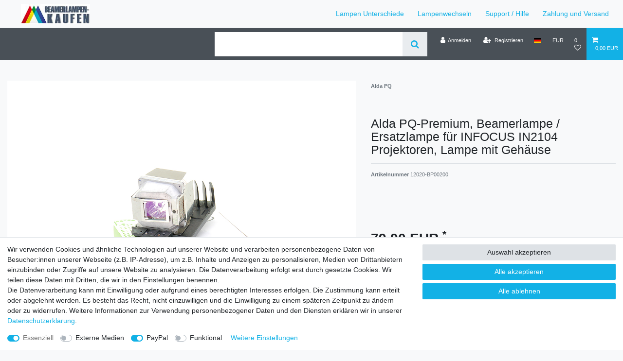

--- FILE ---
content_type: text/html; charset=UTF-8
request_url: https://www.beamerlampen-kaufen.de/beamer-ersatzlampen/infocus/in2104/alda-pq-premium-beamerlampe-ersatzlampe-passend-fuer-infocus-in2104-projektoren-lampe-mit-gehaeuse-halterung/a-2751
body_size: 53329
content:






<!DOCTYPE html>

<html lang="de" data-framework="vue" prefix="og: http://ogp.me/ns#" class="icons-loading">

<head>
                        

    <script type="text/javascript">
    (function() {
        var _availableConsents = {"necessary.amazonPay":[true,["amazon-pay-abtesting-apa-migration","amazon-pay-abtesting-new-widgets","amazon-pay-connectedAuth","apay-session-set","language","amazon_Login_state_cache","amazon_Login_accessToken","apayLoginState","amzLoginType","amzDummy"],false],"necessary.consent":[true,[],null],"necessary.session":[true,[],null],"necessary.csrf":[true,["XSRF-TOKEN"],null],"necessary.shopbooster_cookie":[true,["plenty_cache"],null],"media.googleMaps":[null,[],null],"media.reCaptcha":[null,[],null],"paypal.paypal-cookies":[false,["X-PP-SILOVER","X-PP-L7","tsrc","paypalplus_session_v2"],true],"convenience.languageDetection":[null,[],null]};
        var _allowedCookies = ["plenty_cache","amazon-pay-abtesting-apa-migration","amazon-pay-abtesting-new-widgets","amazon-pay-connectedAuth","apay-session-set","language","amazon_Login_state_cache","amazon_Login_accessToken","apayLoginState","amzLoginType","amzDummy","XSRF-TOKEN","plenty-shop-cookie","PluginSetPreview","SID_PLENTY_ADMIN_14113","PreviewCookie"] || [];

        window.ConsentManager = (function() {
            var _consents = (function() {
                var _rawCookie = document.cookie.split(";").filter(function (cookie) {
                    return cookie.trim().indexOf("plenty-shop-cookie=") === 0;
                })[0];

                if (!!_rawCookie) {
                    try {
                        _rawCookie = decodeURIComponent(_rawCookie);
                    } catch (e) {
                        document.cookie = "plenty-shop-cookie= ; expires = Thu, 01 Jan 1970 00:00:00 GMT"
                        return null;
                    }

                    try {
                        return JSON.parse(
                            _rawCookie.trim().substr("plenty-shop-cookie=".length)
                        );
                    } catch (e) {
                        return null;
                    }
                }
                return null;
            })();

            Object.keys(_consents || {}).forEach(function(group) {
                if(typeof _consents[group] === 'object' && _consents[group] !== null)
                {
                    Object.keys(_consents[group] || {}).forEach(function(key) {
                        var groupKey = group + "." + key;
                        if(_consents[group][key] && _availableConsents[groupKey] && _availableConsents[groupKey][1].length) {
                            Array.prototype.push.apply(_allowedCookies, _availableConsents[groupKey][1]);
                        }
                    });
                }
            });

            if(!_consents) {
                Object.keys(_availableConsents || {})
                    .forEach(function(groupKey) {
                        if(_availableConsents[groupKey] && ( _availableConsents[groupKey][0] || _availableConsents[groupKey][2] )) {
                            Array.prototype.push.apply(_allowedCookies, _availableConsents[groupKey][1]);
                        }
                    });
            }

            var _setResponse = function(key, response) {
                _consents = _consents || {};
                if(typeof key === "object" && typeof response === "undefined") {
                    _consents = key;
                    document.dispatchEvent(new CustomEvent("consent-change", {
                        detail: {key: null, value: null, data: key}
                    }));
                    _enableScriptsOnConsent();
                } else {
                    var groupKey = key.split(".")[0];
                    var consentKey = key.split(".")[1];
                    _consents[groupKey] = _consents[groupKey] || {};
                    if(consentKey === "*") {
                        Object.keys(_availableConsents).forEach(function(aKey) {
                            if(aKey.split(".")[0] === groupKey) {
                                _consents[groupKey][aKey.split(".")[1]] = response;
                            }
                        });
                    } else {
                        _consents[groupKey][consentKey] = response;
                    }
                    document.dispatchEvent(new CustomEvent("consent-change", {
                        detail: {key: key, value: response, data: _consents}
                    }));
                    _enableScriptsOnConsent();
                }
                if(!_consents.hasOwnProperty('_id')) {
                    _consents['_id'] = "bc34ccb5e0d63bc6045d8d95326087cb447077a0";
                }

                Object.keys(_availableConsents).forEach(function(key) {
                    if((_availableConsents[key][1] || []).length > 0) {
                        if(_isConsented(key)) {
                            _availableConsents[key][1].forEach(function(cookie) {
                                if(_allowedCookies.indexOf(cookie) < 0) _allowedCookies.push(cookie);
                            });
                        } else {
                            _allowedCookies = _allowedCookies.filter(function(cookie) {
                                return _availableConsents[key][1].indexOf(cookie) < 0;
                            });
                        }
                    }
                });

                document.cookie = "plenty-shop-cookie=" + JSON.stringify(_consents) + "; path=/; secure";
            };
            var _hasResponse = function() {
                return _consents !== null;
            };

            var _expireDate = function() {
                var expireSeconds = 0;
                                const date = new Date();
                date.setSeconds(date.getSeconds() + expireSeconds);
                const offset = date.getTimezoneOffset() / 60;
                date.setHours(date.getHours() - offset)
                return date.toUTCString();
            }
            var _isConsented = function(key) {
                var groupKey = key.split(".")[0];
                var consentKey = key.split(".")[1];

                if (consentKey === "*") {
                    return Object.keys(_availableConsents).some(function (aKey) {
                        var aGroupKey = aKey.split(".")[0];
                        return aGroupKey === groupKey && _isConsented(aKey);
                    });
                } else {
                    if(!_hasResponse()) {
                        return _availableConsents[key][0] || _availableConsents[key][2];
                    }

                    if(_consents.hasOwnProperty(groupKey) && _consents[groupKey].hasOwnProperty(consentKey))
                    {
                        return !!_consents[groupKey][consentKey];
                    }
                    else {
                        if(!!_availableConsents[key])
                        {
                            return _availableConsents[key][0];
                        }

                        console.warn("Cookie has been blocked due to not being registered: " + key);
                        return false;
                    }
                }
            };
            var _getConsents = function() {
                var _result = {};
                Object.keys(_availableConsents).forEach(function(key) {
                    var groupKey = key.split(".")[0];
                    var consentKey = key.split(".")[1];
                    _result[groupKey] = _result[groupKey] || {};
                    if(consentKey !== "*") {
                        _result[groupKey][consentKey] = _isConsented(key);
                    }
                });
                return _result;
            };
            var _isNecessary = function(key) {
                return _availableConsents.hasOwnProperty(key) && _availableConsents[key][0];
            };
            var _enableScriptsOnConsent = function() {
                var elementsToEnable = document.querySelectorAll("script[data-cookie-consent]");
                Array.prototype.slice.call(elementsToEnable).forEach(function(el) {
                    if(el.dataset && el.dataset.cookieConsent && el.type !== "application/javascript") {
                        var newScript = document.createElement("script");
                        if(el.src) {
                            newScript.src = el.src;
                        } else {
                            newScript.textContent = el.textContent;
                        }
                        el.parentNode.replaceChild(newScript, el);
                    }
                });
            };
            window.addEventListener("load", _enableScriptsOnConsent);
            
            return {
                setResponse: _setResponse,
                hasResponse: _hasResponse,
                isConsented: _isConsented,
                getConsents: _getConsents,
                isNecessary: _isNecessary
            };
        })();
    })();
</script>


    
<meta charset="utf-8">
<meta http-equiv="X-UA-Compatible" content="IE=edge">
<meta name="viewport" content="width=device-width, initial-scale=1">
<meta name="generator" content="plentymarkets" />
<meta name="format-detection" content="telephone=no"> 
<link rel="icon" type="img/ico" href="https://cdn02.plentymarkets.com/prxt2ga6jryj/frontend/favicon.png">


    <link rel="canonical" href="https://www.beamerlampen-kaufen.de/beamer-ersatzlampen/infocus/in2104/alda-pq-premium-beamerlampe-ersatzlampe-passend-fuer-infocus-in2104-projektoren-lampe-mit-gehaeuse-halterung/a-2751">

            <link rel="alternate" hreflang="x-default" href="https://www.beamerlampen-kaufen.de/beamer-ersatzlampen/infocus/in2104/alda-pq-premium-beamerlampe-ersatzlampe-passend-fuer-infocus-in2104-projektoren-lampe-mit-gehaeuse-halterung/a-2751"/>
            <link rel="alternate" hreflang="de" href="https://www.beamerlampen-kaufen.de/beamer-ersatzlampen/infocus/in2104/alda-pq-premium-beamerlampe-ersatzlampe-passend-fuer-infocus-in2104-projektoren-lampe-mit-gehaeuse-halterung/a-2751"/>
    
<style data-font="Custom-Font">
    
                
        .icons-loading .fa { visibility: hidden !important; }
</style>

<link rel="preload" href="https://cdn02.plentymarkets.com/prxt2ga6jryj/plugin/8/ceres/css/ceres-icons.css" as="style" onload="this.onload=null;this.rel='stylesheet';">
<noscript><link rel="stylesheet" href="https://cdn02.plentymarkets.com/prxt2ga6jryj/plugin/8/ceres/css/ceres-icons.css"></noscript>


<link rel="preload" as="style" href="https://cdn02.plentymarkets.com/prxt2ga6jryj/plugin/8/ceres/css/ceres-base.css?v=c85b9277c5cd418913df72597d4ac97b432a72f3">
    <link rel="stylesheet" href="https://cdn02.plentymarkets.com/prxt2ga6jryj/plugin/8/ceres/css/ceres-base.css?v=c85b9277c5cd418913df72597d4ac97b432a72f3">


<script type="application/javascript">
    /*! loadCSS. [c]2017 Filament Group, Inc. MIT License */
    /* This file is meant as a standalone workflow for
    - testing support for link[rel=preload]
    - enabling async CSS loading in browsers that do not support rel=preload
    - applying rel preload css once loaded, whether supported or not.
    */
    (function( w ){
        "use strict";
        // rel=preload support test
        if( !w.loadCSS ){
            w.loadCSS = function(){};
        }
        // define on the loadCSS obj
        var rp = loadCSS.relpreload = {};
        // rel=preload feature support test
        // runs once and returns a function for compat purposes
        rp.support = (function(){
            var ret;
            try {
                ret = w.document.createElement( "link" ).relList.supports( "preload" );
            } catch (e) {
                ret = false;
            }
            return function(){
                return ret;
            };
        })();

        // if preload isn't supported, get an asynchronous load by using a non-matching media attribute
        // then change that media back to its intended value on load
        rp.bindMediaToggle = function( link ){
            // remember existing media attr for ultimate state, or default to 'all'
            var finalMedia = link.media || "all";

            function enableStylesheet(){
                // unbind listeners
                if( link.addEventListener ){
                    link.removeEventListener( "load", enableStylesheet );
                } else if( link.attachEvent ){
                    link.detachEvent( "onload", enableStylesheet );
                }
                link.setAttribute( "onload", null );
                link.media = finalMedia;
            }

            // bind load handlers to enable media
            if( link.addEventListener ){
                link.addEventListener( "load", enableStylesheet );
            } else if( link.attachEvent ){
                link.attachEvent( "onload", enableStylesheet );
            }

            // Set rel and non-applicable media type to start an async request
            // note: timeout allows this to happen async to let rendering continue in IE
            setTimeout(function(){
                link.rel = "stylesheet";
                link.media = "only x";
            });
            // also enable media after 3 seconds,
            // which will catch very old browsers (android 2.x, old firefox) that don't support onload on link
            setTimeout( enableStylesheet, 3000 );
        };

        // loop through link elements in DOM
        rp.poly = function(){
            // double check this to prevent external calls from running
            if( rp.support() ){
                return;
            }
            var links = w.document.getElementsByTagName( "link" );
            for( var i = 0; i < links.length; i++ ){
                var link = links[ i ];
                // qualify links to those with rel=preload and as=style attrs
                if( link.rel === "preload" && link.getAttribute( "as" ) === "style" && !link.getAttribute( "data-loadcss" ) ){
                    // prevent rerunning on link
                    link.setAttribute( "data-loadcss", true );
                    // bind listeners to toggle media back
                    rp.bindMediaToggle( link );
                }
            }
        };

        // if unsupported, run the polyfill
        if( !rp.support() ){
            // run once at least
            rp.poly();

            // rerun poly on an interval until onload
            var run = w.setInterval( rp.poly, 500 );
            if( w.addEventListener ){
                w.addEventListener( "load", function(){
                    rp.poly();
                    w.clearInterval( run );
                } );
            } else if( w.attachEvent ){
                w.attachEvent( "onload", function(){
                    rp.poly();
                    w.clearInterval( run );
                } );
            }
        }


        // commonjs
        if( typeof exports !== "undefined" ){
            exports.loadCSS = loadCSS;
        }
        else {
            w.loadCSS = loadCSS;
        }
    }( typeof global !== "undefined" ? global : this ) );

    (function() {
        var checkIconFont = function() {
            if(!document.fonts || document.fonts.check("1em FontAwesome")) {
                document.documentElement.classList.remove('icons-loading');
            }
        };

        if(document.fonts) {
            document.fonts.addEventListener("loadingdone", checkIconFont);
            window.addEventListener("load", checkIconFont);
        }
        checkIconFont();
    })();
</script>

                    

<!-- Extend the existing style with a template -->
                    



    
    
                    

    
    
    
    
    

    


<meta name="robots" content="ALL">
    <meta name="description" content="Beamerlampe Ersatzlampe Projektorlampe mit Gehäuse">
    <meta name="keywords" content="beamer,beamerlampe,Beamer,Lampe,beamerlampen,biemer,bimer,birne,ersatzbirne,ersatzlampen,glühbirne,günstig,hochwertig,kaufen,kompatibel,Kompatible,lamp,leuchte,modul,oem,projectorlamp,Projektor,projektorenlampe,projektorlampe,,rahmen,videobeamer,videoprojektor">
<meta property="og:title" content="Alda PQ-Premium, Beamerlampe / Ersatzlampe für INFOCUS IN2104 Projektoren, Lampe mit Gehäuse | Beamerlampen-kaufen.de - Ihr zuverlässiger Partner für Projektionszubehör"/>
<meta property="og:type" content="article"/>
<meta property="og:url" content="https://www.beamerlampen-kaufen.de/beamer-ersatzlampen/infocus/in2104/alda-pq-premium-beamerlampe-ersatzlampe-passend-fuer-infocus-in2104-projektoren-lampe-mit-gehaeuse-halterung/a-2751"/>
<meta property="og:image" content="https://cdn02.plentymarkets.com/prxt2ga6jryj/item/images/2751/full/BP00200-1-0.jpg"/>

<script type="application/ld+json">
            {
                "@context"      : "http://schema.org/",
                "@type"         : "Product",
                "@id"           : "3583",
                "name"          : "Alda PQ-Premium, Beamerlampe / Ersatzlampe für INFOCUS IN2104 Projektoren, Lampe mit Gehäuse",
                "category"      : "IN2104",
                "releaseDate"   : "",
                "image"         : "https://cdn02.plentymarkets.com/prxt2ga6jryj/item/images/2751/preview/BP00200-1-0.jpg",
                "identifier"    : "3583",
                "description"   : "Alda PQ Premium Beamerlampen sind mit hochwertigen kompatiblen Leuchtmitteln und Gehäusen ausgestattet. Aufgrund der kompatiblen Ausführung des Lampenmoduls erreichen unsere Premium Serie Lampen ein sehr günstiges Preisniveau. Jede Lampe durchläuft unsere QM-Prüfung in Deutschland, wir prüfen die Bauform und Stromstecker sowie das Gehäuse der Lampe. Alda PQ Serie Ersatzlampen, sind in unserem Sortiment in Qualitätsklassen unterteilt und erhältlich als: Die höchst klassige Alda PQ-Original Lampe, die Mittelklasse Referenz Serie und die günstigste Premium Serie. Alle Serien gibt es mit Gehäuse oder als „nur Birne“ (Bulk) Variante. Die Premium Serie, stellt den günstigsten Einstieg in die Welt der Alda PQ Serie Beamerlampen dar. Weitere Unterstützte Projektoren: Keine",
                "disambiguatingDescription" : "Neuware, Versand aus Deutschland, Rechnung mit ausgewiesener Mehrwertsteuer, Lieferung sicher verpackt!",
                "manufacturer"  : {
                    "@type"         : "Organization",
                    "name"          : "Alda PQ"
                },
                "sku"           : "3583",
                "offers": {
                    "@type"         : "Offer",
                    "priceCurrency" : "EUR",
                    "price"         : "79.90",
                    "url"           : "https://www.beamerlampen-kaufen.de/beamer-ersatzlampen/infocus/in2104/alda-pq-premium-beamerlampe-ersatzlampe-passend-fuer-infocus-in2104-projektoren-lampe-mit-gehaeuse-halterung/a-2751",
                    "availability"  : "http://schema.org/InStock",
                    "itemCondition" : "https://schema.org/NewCondition"
                },
                "depth": {
                    "@type"         : "QuantitativeValue",
                    "value"         : "0"
                },
                "width": {
                    "@type"         : "QuantitativeValue",
                    "value"         : "0"
                },
                "height": {
                    "@type"         : "QuantitativeValue",
                    "value"         : "0"
                },
                "weight": {
                    "@type"         : "QuantitativeValue",
                    "value"         : "0"
                }
            }
        </script>

<title>Alda PQ-Premium, Beamerlampe / Ersatzlampe für INFOCUS IN2104 Projektoren, Lampe mit Gehäuse | Beamerlampen-kaufen.de - Ihr zuverlässiger Partner für Projektionszubehör</title>

                <style>.bg-info {
display:none !important;
}
#mainNavbarCollapsable ul.mainmenu li a{
color:#000 !important;
}
.item-bundle {
display: none !important;
}
.page-checkout .widget {
padding-bottom: 15px !important;
}
.wrapper-main header .controls-list > li {
    font-size: 1.2rem !important;
}
.wrapper-main header .controls-list > li .fa:not(.qty-sign) {
    font-size: 1.3rem !important;
    line-height: 1.2rem !important;
}

@media only screen and (min-width: 524px) {
.container-max { max-width:1600px !important; }
.widget-title-bar h1 { font-size:1.5rem; }
.anrufen { max-height: 1.0rem !important; padding-bottom: 1.0rem !important;font-size: 0.5rem !important;}
.herstellerleiste { height: 1.0rem !important; padding-bottom: 3.5rem !important; }
.herstellerleiste p {margin: auto; width: 75%; font-size: 1.5rem !important;}
.bg-appearance { min-height:5rem; }
.artikell3eiste { height: 1.5rem !important; }
.bg-appearance a { font-size:1.5rem; } 
.flex-grow-1{ max-width:60rem; }
.search-input {height:50px; font-size:2rem;}
}</style>
                                    <style>
    #paypal_loading_screen {
        display: none;
        position: fixed;
        z-index: 2147483640;
        top: 0;
        left: 0;
        width: 100%;
        height: 100%;
        overflow: hidden;

        transform: translate3d(0, 0, 0);

        background-color: black;
        background-color: rgba(0, 0, 0, 0.8);
        background: radial-gradient(ellipse closest-corner, rgba(0,0,0,0.6) 1%, rgba(0,0,0,0.8) 100%);

        color: #fff;
    }

    #paypal_loading_screen .paypal-checkout-modal {
        font-family: "HelveticaNeue", "HelveticaNeue-Light", "Helvetica Neue Light", helvetica, arial, sans-serif;
        font-size: 14px;
        text-align: center;

        box-sizing: border-box;
        max-width: 350px;
        top: 50%;
        left: 50%;
        position: absolute;
        transform: translateX(-50%) translateY(-50%);
        cursor: pointer;
        text-align: center;
    }

    #paypal_loading_screen.paypal-overlay-loading .paypal-checkout-message, #paypal_loading_screen.paypal-overlay-loading .paypal-checkout-continue {
        display: none;
    }

    .paypal-checkout-loader {
        display: none;
    }

    #paypal_loading_screen.paypal-overlay-loading .paypal-checkout-loader {
        display: block;
    }

    #paypal_loading_screen .paypal-checkout-modal .paypal-checkout-logo {
        cursor: pointer;
        margin-bottom: 30px;
        display: inline-block;
    }

    #paypal_loading_screen .paypal-checkout-modal .paypal-checkout-logo img {
        height: 36px;
    }

    #paypal_loading_screen .paypal-checkout-modal .paypal-checkout-logo img.paypal-checkout-logo-pp {
        margin-right: 10px;
    }

    #paypal_loading_screen .paypal-checkout-modal .paypal-checkout-message {
        font-size: 15px;
        line-height: 1.5;
        padding: 10px 0;
    }

    #paypal_loading_screen.paypal-overlay-context-iframe .paypal-checkout-message, #paypal_loading_screen.paypal-overlay-context-iframe .paypal-checkout-continue {
        display: none;
    }

    .paypal-spinner {
        height: 30px;
        width: 30px;
        display: inline-block;
        box-sizing: content-box;
        opacity: 1;
        filter: alpha(opacity=100);
        animation: rotation .7s infinite linear;
        border-left: 8px solid rgba(0, 0, 0, .2);
        border-right: 8px solid rgba(0, 0, 0, .2);
        border-bottom: 8px solid rgba(0, 0, 0, .2);
        border-top: 8px solid #fff;
        border-radius: 100%
    }

    .paypalSmartButtons div {
        margin-left: 10px;
        margin-right: 10px;
    }
</style>    
                                    
    </head>

<body class="page-singleitem item-2751 variation-3583 ">

                    

<script>
    if('ontouchstart' in document.documentElement)
    {
        document.body.classList.add("touch");
    }
    else
    {
        document.body.classList.add("no-touch");
    }
</script>


<div id="vue-app" class="app">
    
    <lazy-hydrate when-idle>
        <notifications template="#vue-notifications" :initial-notifications="{&quot;error&quot;:null,&quot;warn&quot;:null,&quot;info&quot;:null,&quot;success&quot;:null,&quot;log&quot;:null}"></notifications>
    </lazy-hydrate>

    

            <header id="page-header">
        <div class="container-max">
            <div class="row flex-row-reverse position-relative">
                <div id="page-header-parent" class="col-12 header-container" data-header-offset>
                    <!-- 111 -->
 



<nav class="navbar header-fw p-0 border-bottom normalmenu">
    <div class="container-max d-block"
    >
        <div class="row mx-0 position-relative d-flex">
            <div class="brand-wrapper px-lg-3 d-flex flex-fill">
                                    <a class="navbar-brand py-2" href="/">
                        <picture>
                            <source srcset="https://cdn02.plentymarkets.com/prxt2ga6jryj/frontend/beamerlampen-kaufen.jpg">
                            <img
                                class="img-fluid"
                                src="https://cdn02.plentymarkets.com/prxt2ga6jryj/frontend/beamerlampen-kaufen.jpg"
                                alt="Beamerlampen-kaufen.de - Ihr zuverlässiger Partner für Projektionszubehör"
                            />
                        </picture>
                    </a>
                
                <button v-open-mobile-navigation class="navbar-toggler d-lg-none p-3" type="button">
                    &#9776;
                </button>
            </div>

            <div class="main-navbar-collapsable d-none d-lg-block">
                <ul class="mainmenu p-0 m-0 d-flex">
                                
    
        
                                                                
            
                <li>
                    <a href="/lampen-unterschiede">Lampen Unterschiede</a>
                </li>

                        
        
                                                                
            
                <li>
                    <a href="/lampenwechseln">Lampenwechseln</a>
                </li>

                        
        
                                                                
            
                <li>
                    <a href="/support">Support / Hilfe</a>
                </li>

                        
        
                                                                
            
                <li>
                    <a href="/versand">Zahlung und Versand</a>
                </li>

                        

                </ul>
            </div>

        </div>
    </div>
</nav>

<div class="top-bar header-fw">
    <div class="container-max px-0 pr-lg-3">
        <div class="row mx-0 flex-row-reverse position-relative">
                                            
            <div class="top-bar-items search-permanent d-flex flex-grow-1 flex-column-reverse flex-md-row">
                                                            <div class="always-visible-search flex-grow-1">
                            <lazy-hydrate when-idle>                                <item-search>
                                    <div class="position-relative d-flex flex-grow-1">
                                        <input type="search" class="search-input px-3 py-2 flex-grow-1" aria-label="Search term">
                                        <button class="search-submit px-3" type="submit" aria-label="Suche">
                                            <i class="fa fa-search"></i>
                                        </button>
                                    </div>

                                    
                                                                    </item-search>
                            </lazy-hydrate>                        </div>
                                                    <div class="controls">
                    <ul id="controlsList" class="controls-list mb-0 d-flex list-inline pl-2 pl-sm-1 pl-md-0">
                                                    <li class="list-inline-item control-user">
                                <client-only>
                                    <user-login-handler
                                        :show-login="true"
                                        :show-registration="true">
                                                                                <a class="nav-link" data-toggle="modal" aria-label="Anmelden">
                                            <i class="fa fa-user mr-0 mr-sm-1" aria-hidden="true"></i>
                                            <span class="d-none d-sm-inline">Anmelden</span>
                                        </a>
                                                                                                                        <a class="nav-link" data-toggle="modal" aria-label="Registrieren">
                                            <i class="fa fa-user-plus mr-0 mr-sm-1" aria-hidden="true"></i>
                                            <span class="d-none d-sm-inline">Registrieren</span>
                                        </a>
                                                                            </user-login-handler>
                                </client-only>
                            </li>
                        
                                                    <li class="list-inline-item dropdown control-languages">
                                <a class="nav-link"
                                   data-toggle="collapse"
                                   data-testing="language-select"
                                   href="#countrySettings"
                                   aria-expanded="false"
                                   aria-controls="countrySettings"
                                   data-parent="#controlsList"
                                   aria-label="Land">
                                    <i class="flag-icon flag-icon-de"></i>
                                </a>
                            </li>
                        
                                                    <li class="list-inline-item dropdown control-languages">
                                <a class="nav-link"
                                   data-toggle="collapse"
                                   href="#currencySelect"
                                   aria-expanded="false"
                                   aria-controls="currencySelect"
                                   data-parent="#controlsList"
                                   data-testing="currency-select"
                                   aria-label="Währung">
                                    <span>EUR</span>
                                </a>
                            </li>
                        
                        
                                                                                <li class="list-inline-item control-wish-list">
                                <lazy-hydrate when-idle>
                                    <wish-list-count>
                                        <a class="nav-link" aria-label="Wunschliste">
                                            <span class="badge-right mr-1 d-none d-sm-inline">0</span>
                                            <i class="fa fa-heart-o" aria-hidden="true"></i>
                                        </a>
                                    </wish-list-count>
                                </lazy-hydrate>
                            </li>
                                                    
                                                    <li class="list-inline-item control-basket position-relative">
                                <a v-toggle-basket-preview href="#" class="toggle-basket-preview nav-link" >
                                    
                                    <icon icon="shopping-cart" class-loading="fa-refresh" :loading="$store.state.basket.isBasketLoading"></icon>
                                                                            <span class="badge p-0 ml-2" v-if="!$store.state.basket.showNetPrices" v-basket-item-sum="$store.state.basket.data.itemSum">0,00 EUR</span>
                                        <span class="badge p-0 ml-2" v-else v-cloak v-basket-item-sum="$store.state.basket.data.itemSumNet">0,00 EUR</span>
                                                                    </a>

                                <basket-preview v-if="$store.state.lazyComponent.components['basket-preview']" :show-net-prices="false" :visible-fields="[&quot;basket.value_of_items_gross&quot;,&quot;basket.shipping_costs_gross&quot;,&quot;basket.order_total_gross&quot;]">
                                    <template #before-basket-item>
                                                            
                                    </template>
                                    <template #after-basket-item>
                                                            
                                    </template>
                                    <template #before-basket-totals>
                                                            
                                    </template>
                                    <template #before-item-sum>
                                                            
                                    </template>
                                    <template #after-item-sum>
                                                            
                                    </template>
                                    <template #before-shipping-costs>
                                                            
                                    </template>
                                    <template #after-shipping-costs>
                                                            
                                    </template>
                                    <template #before-total-sum>
                                                            
                                    </template>
                                    <template #before-vat>
                                                            
                                    </template>
                                    <template #after-vat>
                                                            
                                    </template>
                                    <template #after-total-sum>
                                                            
                                    </template>
                                    <template #after-basket-totals>
                                                            
                                    </template>
                                    <template #before-checkout-button>
                                                            
                                    </template>
                                    <template #after-checkout-button>
                                                    <!-- Include the PayPal JavaScript SDK -->
<script2 type="text/javascript">
    if(!document.getElementById('paypal-smart-payment-script'))
    {
    var script = document.createElement("script");
    script.type = "module";
    script.id = "paypal-smart-payment-script";
    script.src = "https://cdn02.plentymarkets.com/prxt2ga6jryj/plugin/8/paypal/js/smartPaymentScript.min.js";
    script.setAttribute("data-client-id", "ATVZv3kfJdVYxHevkvgqHRAsUqavNjdiGpCk1fAYQtsmVRWab9i3ekhHJrMweadSWvGUn7RZ3JvtglkD");
    script.setAttribute("data-currency", "EUR");
    script.setAttribute("data-client-token", "[base64]");
    script.setAttribute("data-append-trailing-slash", "");
    script.setAttribute("data-locale", "de_DE");
    document.body.appendChild(script);
    } else {
        var script = document.getElementById('paypal-smart-payment-script');
        script.setAttribute("data-client-id", "ATVZv3kfJdVYxHevkvgqHRAsUqavNjdiGpCk1fAYQtsmVRWab9i3ekhHJrMweadSWvGUn7RZ3JvtglkD");
        script.setAttribute("data-currency", "EUR");
        script.setAttribute("data-client-token", "[base64]");
        script.setAttribute("data-append-trailing-slash", "");
        script.setAttribute("data-locale", "de_DE");
    }
</script2>

<!-- Set up a container element for the button -->
<div id="paypal-button-container_696f296750f87" class="paypalSmartButtons btn btn-block" data-uuid="696f296750f87">
    <script2 type="text/javascript">
                    if (typeof paypal_plenty_sdk === 'undefined' || typeof renderPayPalButtons !== 'function') {
                document.addEventListener('payPalScriptInitialized', () => {
                    renderPayPalButtons('696f296750f87', 'paypal', 'buynow', 'pill', 'gold');
                });
            } else {
                renderPayPalButtons('696f296750f87', 'paypal', 'buynow', 'pill', 'gold');
            }
            </script2>
</div>
                            <div class="amzPayButton"></div>

            
                                    </template>
                                </basket-preview>
                            </li>
                                            </ul>
                </div>
            </div>
        </div>
    </div>

    <div class="container-max px-0 px-lg-3">
        <div class="row mx-0 flex-row-reverse position-relative">
            
                            <div id="currencySelect" class="cmp cmp-currency-select collapse">
                    <div class="container-max">
                        <div class="row py-3">
                            <div class="currency-list col-12">
                                <div class="list-title">
                                    <strong>Währung</strong>
                                    <hr>
                                </div>
                                <ul class="row text-center text-sm-left">
                                                                                                                                                    <li class="col-2 px-0">
                                            <a class="nav-link" data-testing="AED" href="?currency=AED" rel="nofollow">
                                                                                                    AED <br class="d-block d-sm-none" />(AED)
                                                                                            </a>
                                        </li>
                                                                                                                                                    <li class="col-2 px-0">
                                            <a class="nav-link" data-testing="ARS" href="?currency=ARS" rel="nofollow">
                                                                                                    ARS <br class="d-block d-sm-none" />(ARS)
                                                                                            </a>
                                        </li>
                                                                                                                                                    <li class="col-2 px-0">
                                            <a class="nav-link" data-testing="AUD" href="?currency=AUD" rel="nofollow">
                                                                                                    AUD <br class="d-block d-sm-none" />(AU$)
                                                                                            </a>
                                        </li>
                                                                                                                                                    <li class="col-2 px-0">
                                            <a class="nav-link" data-testing="BGN" href="?currency=BGN" rel="nofollow">
                                                                                                    BGN <br class="d-block d-sm-none" />(BGN)
                                                                                            </a>
                                        </li>
                                                                                                                                                    <li class="col-2 px-0">
                                            <a class="nav-link" data-testing="BHD" href="?currency=BHD" rel="nofollow">
                                                                                                    BHD <br class="d-block d-sm-none" />(BHD)
                                                                                            </a>
                                        </li>
                                                                                                                                                    <li class="col-2 px-0">
                                            <a class="nav-link" data-testing="BRL" href="?currency=BRL" rel="nofollow">
                                                                                                    BRL <br class="d-block d-sm-none" />(R$)
                                                                                            </a>
                                        </li>
                                                                                                                                                    <li class="col-2 px-0">
                                            <a class="nav-link" data-testing="CAD" href="?currency=CAD" rel="nofollow">
                                                                                                    CAD <br class="d-block d-sm-none" />(CA$)
                                                                                            </a>
                                        </li>
                                                                                                                                                    <li class="col-2 px-0">
                                            <a class="nav-link" data-testing="CHF" href="?currency=CHF" rel="nofollow">
                                                                                                    CHF <br class="d-block d-sm-none" />(CHF)
                                                                                            </a>
                                        </li>
                                                                                                                                                    <li class="col-2 px-0">
                                            <a class="nav-link" data-testing="CNY" href="?currency=CNY" rel="nofollow">
                                                                                                    CNY <br class="d-block d-sm-none" />(CN¥)
                                                                                            </a>
                                        </li>
                                                                                                                                                    <li class="col-2 px-0">
                                            <a class="nav-link" data-testing="CZK" href="?currency=CZK" rel="nofollow">
                                                                                                    CZK <br class="d-block d-sm-none" />(CZK)
                                                                                            </a>
                                        </li>
                                                                                                                                                    <li class="col-2 px-0">
                                            <a class="nav-link" data-testing="DKK" href="?currency=DKK" rel="nofollow">
                                                                                                    DKK <br class="d-block d-sm-none" />(DKK)
                                                                                            </a>
                                        </li>
                                                                                                                                                    <li class="col-2 px-0 active">
                                            <a class="nav-link" data-testing="EUR" href="?currency=EUR" rel="nofollow">
                                                                                                    EUR <br class="d-block d-sm-none" />(€)
                                                                                            </a>
                                        </li>
                                                                                                                                                    <li class="col-2 px-0">
                                            <a class="nav-link" data-testing="GBP" href="?currency=GBP" rel="nofollow">
                                                                                                    GBP <br class="d-block d-sm-none" />(£)
                                                                                            </a>
                                        </li>
                                                                                                                                                    <li class="col-2 px-0">
                                            <a class="nav-link" data-testing="HKD" href="?currency=HKD" rel="nofollow">
                                                                                                    HKD <br class="d-block d-sm-none" />(HK$)
                                                                                            </a>
                                        </li>
                                                                                                                                                    <li class="col-2 px-0">
                                            <a class="nav-link" data-testing="HRK" href="?currency=HRK" rel="nofollow">
                                                                                                    HRK <br class="d-block d-sm-none" />(HRK)
                                                                                            </a>
                                        </li>
                                                                                                                                                    <li class="col-2 px-0">
                                            <a class="nav-link" data-testing="HUF" href="?currency=HUF" rel="nofollow">
                                                                                                    HUF <br class="d-block d-sm-none" />(HUF)
                                                                                            </a>
                                        </li>
                                                                                                                                                    <li class="col-2 px-0">
                                            <a class="nav-link" data-testing="IDR" href="?currency=IDR" rel="nofollow">
                                                                                                    IDR <br class="d-block d-sm-none" />(IDR)
                                                                                            </a>
                                        </li>
                                                                                                                                                    <li class="col-2 px-0">
                                            <a class="nav-link" data-testing="INR" href="?currency=INR" rel="nofollow">
                                                                                                    INR <br class="d-block d-sm-none" />(₹)
                                                                                            </a>
                                        </li>
                                                                                                                                                    <li class="col-2 px-0">
                                            <a class="nav-link" data-testing="JPY" href="?currency=JPY" rel="nofollow">
                                                                                                    JPY <br class="d-block d-sm-none" />(¥)
                                                                                            </a>
                                        </li>
                                                                                                                                                    <li class="col-2 px-0">
                                            <a class="nav-link" data-testing="KES" href="?currency=KES" rel="nofollow">
                                                                                                    KES <br class="d-block d-sm-none" />(KES)
                                                                                            </a>
                                        </li>
                                                                                                                                                    <li class="col-2 px-0">
                                            <a class="nav-link" data-testing="MXN" href="?currency=MXN" rel="nofollow">
                                                                                                    MXN <br class="d-block d-sm-none" />(MX$)
                                                                                            </a>
                                        </li>
                                                                                                                                                    <li class="col-2 px-0">
                                            <a class="nav-link" data-testing="MYR" href="?currency=MYR" rel="nofollow">
                                                                                                    MYR <br class="d-block d-sm-none" />(MYR)
                                                                                            </a>
                                        </li>
                                                                                                                                                    <li class="col-2 px-0">
                                            <a class="nav-link" data-testing="NOK" href="?currency=NOK" rel="nofollow">
                                                                                                    NOK <br class="d-block d-sm-none" />(NOK)
                                                                                            </a>
                                        </li>
                                                                                                                                                    <li class="col-2 px-0">
                                            <a class="nav-link" data-testing="NZD" href="?currency=NZD" rel="nofollow">
                                                                                                    NZD <br class="d-block d-sm-none" />(NZ$)
                                                                                            </a>
                                        </li>
                                                                                                                                                    <li class="col-2 px-0">
                                            <a class="nav-link" data-testing="PHP" href="?currency=PHP" rel="nofollow">
                                                                                                    PHP <br class="d-block d-sm-none" />(PHP)
                                                                                            </a>
                                        </li>
                                                                                                                                                    <li class="col-2 px-0">
                                            <a class="nav-link" data-testing="PLN" href="?currency=PLN" rel="nofollow">
                                                                                                    PLN <br class="d-block d-sm-none" />(PLN)
                                                                                            </a>
                                        </li>
                                                                                                                                                    <li class="col-2 px-0">
                                            <a class="nav-link" data-testing="QAR" href="?currency=QAR" rel="nofollow">
                                                                                                    QAR <br class="d-block d-sm-none" />(QAR)
                                                                                            </a>
                                        </li>
                                                                                                                                                    <li class="col-2 px-0">
                                            <a class="nav-link" data-testing="RON" href="?currency=RON" rel="nofollow">
                                                                                                    RON <br class="d-block d-sm-none" />(RON)
                                                                                            </a>
                                        </li>
                                                                                                                                                    <li class="col-2 px-0">
                                            <a class="nav-link" data-testing="RUB" href="?currency=RUB" rel="nofollow">
                                                                                                    RUB <br class="d-block d-sm-none" />(RUB)
                                                                                            </a>
                                        </li>
                                                                                                                                                    <li class="col-2 px-0">
                                            <a class="nav-link" data-testing="SEK" href="?currency=SEK" rel="nofollow">
                                                                                                    SEK <br class="d-block d-sm-none" />(SEK)
                                                                                            </a>
                                        </li>
                                                                                                                                                    <li class="col-2 px-0">
                                            <a class="nav-link" data-testing="SGD" href="?currency=SGD" rel="nofollow">
                                                                                                    SGD <br class="d-block d-sm-none" />(SGD)
                                                                                            </a>
                                        </li>
                                                                                                                                                    <li class="col-2 px-0">
                                            <a class="nav-link" data-testing="THB" href="?currency=THB" rel="nofollow">
                                                                                                    THB <br class="d-block d-sm-none" />(฿)
                                                                                            </a>
                                        </li>
                                                                                                                                                    <li class="col-2 px-0">
                                            <a class="nav-link" data-testing="TRY" href="?currency=TRY" rel="nofollow">
                                                                                                    TRY <br class="d-block d-sm-none" />(TRY)
                                                                                            </a>
                                        </li>
                                                                                                                                                    <li class="col-2 px-0">
                                            <a class="nav-link" data-testing="TWD" href="?currency=TWD" rel="nofollow">
                                                                                                    TWD <br class="d-block d-sm-none" />(NT$)
                                                                                            </a>
                                        </li>
                                                                                                                                                    <li class="col-2 px-0">
                                            <a class="nav-link" data-testing="UAH" href="?currency=UAH" rel="nofollow">
                                                                                                    UAH <br class="d-block d-sm-none" />(UAH)
                                                                                            </a>
                                        </li>
                                                                                                                                                    <li class="col-2 px-0">
                                            <a class="nav-link" data-testing="USD" href="?currency=USD" rel="nofollow">
                                                                                                    USD <br class="d-block d-sm-none" />($)
                                                                                            </a>
                                        </li>
                                                                                                                                                    <li class="col-2 px-0">
                                            <a class="nav-link" data-testing="VND" href="?currency=VND" rel="nofollow">
                                                                                                    VND <br class="d-block d-sm-none" />(₫)
                                                                                            </a>
                                        </li>
                                                                                                                                                    <li class="col-2 px-0">
                                            <a class="nav-link" data-testing="XCD" href="?currency=XCD" rel="nofollow">
                                                                                                    XCD <br class="d-block d-sm-none" />(EC$)
                                                                                            </a>
                                        </li>
                                                                                                                                                    <li class="col-2 px-0">
                                            <a class="nav-link" data-testing="ZAR" href="?currency=ZAR" rel="nofollow">
                                                                                                    ZAR <br class="d-block d-sm-none" />(ZAR)
                                                                                            </a>
                                        </li>
                                                                                                        </ul>
                            </div>
                        </div>
                    </div>
                </div>
            
                            <div id="countrySettings" class="cmp cmp-country-settings collapse">
                    <div class="container-max">
                        <div class="row py-3">
                                                            <div class="col-12 col-lg-6">
                                                                        <div class="language-settings">
                                        <div class="list-title">
                                            <strong>Sprache</strong>
                                            <hr>
                                        </div>
                                                                                                                        <ul class="row">
                                                                                                                                            <li class="col-6 col-sm-4 px-0 active">
                                                                                                                                                                                                                                                                        <a class="nav-link" href="https://www.beamerlampen-kaufen.de/beamer-ersatzlampen/infocus/in2104/alda-pq-premium-beamerlampe-ersatzlampe-passend-fuer-infocus-in2104-projektoren-lampe-mit-gehaeuse-halterung/a-2751"
                                                        data-testing="lang-select-de" data-update-url>
                                                        <i class="flag-icon flag-icon-de"></i>
                                                        Deutsch
                                                    </a>
                                                </li>
                                                                                    </ul>
                                    </div>
                                                                    </div>
                                                                                        <div class="col-12 col-lg-6">
                                    <div class="shipping-settings">
                                        <div class="list-title">
                                            <strong>Lieferland</strong>
                                            <hr>
                                        </div>
                                        <intersect>
                                            <shipping-country-select :disable-input="false"></shipping-country-select>
                                            <template #loading>
                                                <div class="row" style="height:1px;"></div>
                                            </template>
                                        </intersect>
                                    </div>
                                </div>
                                                    </div>
                    </div>
                </div>
                    </div>
    </div>
</div>
                </div>
            </div>
        </div>
    </header>
    

<div>
                
                        <lazy-hydrate when-idle>
        <mobile-navigation :initial-category="{&quot;id&quot;:2168,&quot;parentCategoryId&quot;:2077,&quot;level&quot;:3,&quot;type&quot;:&quot;item&quot;,&quot;linklist&quot;:&quot;Y&quot;,&quot;right&quot;:&quot;all&quot;,&quot;sitemap&quot;:&quot;Y&quot;,&quot;details&quot;:[{&quot;categoryId&quot;:&quot;2168&quot;,&quot;lang&quot;:&quot;de&quot;,&quot;name&quot;:&quot;IN2104&quot;,&quot;description&quot;:&quot;&quot;,&quot;description2&quot;:&quot;&quot;,&quot;shortDescription&quot;:&quot;&quot;,&quot;metaKeywords&quot;:&quot;IN2104&quot;,&quot;metaDescription&quot;:&quot;IN2104&quot;,&quot;nameUrl&quot;:&quot;in2104&quot;,&quot;metaTitle&quot;:&quot;IN2104&quot;,&quot;position&quot;:&quot;0&quot;,&quot;itemListView&quot;:&quot;ItemViewCategoriesList&quot;,&quot;singleItemView&quot;:&quot;ItemViewSingleItem&quot;,&quot;pageView&quot;:&quot;PageDesignContent&quot;,&quot;fulltext&quot;:&quot;Y&quot;,&quot;metaRobots&quot;:&quot;ALL&quot;,&quot;canonicalLink&quot;:&quot;&quot;,&quot;updatedAt&quot;:&quot;2015-08-06T13:31:06+02:00&quot;,&quot;updatedBy&quot;:&quot;&quot;,&quot;plenty_category_details_image_path&quot;:&quot;&quot;,&quot;plenty_category_details_image2_path&quot;:&quot;&quot;,&quot;image&quot;:null,&quot;imagePath&quot;:null,&quot;image2&quot;:null,&quot;image2Path&quot;:null,&quot;plentyId&quot;:14113}],&quot;clients&quot;:[{&quot;categoryId&quot;:&quot;2168&quot;,&quot;plentyId&quot;:14113}]}" :include-language="false"></mobile-navigation>
    </lazy-hydrate>
</div>

    <div id="page-body" class="main">
            

        
                
                    <div class="single container-max page-content">
            <div class="row">
                <div class="col">
                    <single-item
                        v-cloak
                        item-data="696f2967925a6"
                        attributes-data="696f2967925d2"
                        variations="696f2967925d3"
                        :after-key="null"
                        :please-select-option-variation-id="0"
                        :init-please-select-option="false"
                        :show-net-prices="false"
                        :is-wish-list-enabled="true"
                        :item-id="2751"
                        v-slot="slotProps">
                        <!-- 120 -->
 
<div class="widget widget-grid widget-two-col row mt-5">
    <div class="widget-inner col-xl-7 widget-prop-xl-2-1 col-lg-7 widget-prop-lg-2-1 col-md-7 widget-prop-md-2-1 col-sm-12 widget-prop-sm-3-1 widget-stacked-mobile col-12 widget-prop-3-1 widget-stacked-mobile">
        <div>

<div class="widget widget-item-image widget-primary
    ">
            <item-image-carousel
            :max-quantity="10"
            image-url-accessor="url"
            :show-thumbs="true"
            :show-dots="true"
            animation-style="standard"
            plugin-path="https://cdn02.plentymarkets.com/prxt2ga6jryj/plugin/8/ceres">
        </item-image-carousel>
    </div>
<lazy-hydrate never>

    <div class="widget widget-text widget-none">
        <div class="widget-inner bg-appearance">
                            <p><ul><li>Unterstützte Projektoren: INFOCUS IN2104</li><li>Alda PQ-Premium, Ersatzlampe für INFOCUS IN2104 Projektoren (Beamerlampe / Projektorenlampe mit Gehäuse / Käfig) </li><li>Lieferumfang: Komplette Lampe (Lampenmodul).</li><li>Alda PQ Premium Serie, Projektor Lampen bestehen aus kompatiblen Leuchtmitteln, die in hochwertigen Gehäusen (Lampenmodulen) verbaut sind. Die Verarbeitung und die Qualität der Stromstecker und Verkabelung gewährleistet eine optimale Passgenauigkeit. Die besondere Stärke dieses Produktes ist der günstige Preis sowie unser Prüfverfahren in Deutschland, bei dem wir einen besonderen Wert auf die Qualität der Bauform, Verkabelung und des Stromsteckers legen.</li><li>Alda PQ Serie Ersatzlampen, sind klassifiziert in die höchstklassige Alda PQ-Original Serie, die mittelklassige Referenz Serie und die günstigste Premium Serie. Die Lampen gibt es jeweils mit Gehäuse (komplettes Lampenmodul) oder als „nur Birne“ (Bulk) Variante. Die Premium Serie, stellt den günstigsten Einstieg in die Welt der Alda PQ Serie Beamerlampen dar.</li></ul> </p><p>Alda PQ Premium Beamerlampen sind mit hochwertigen kompatiblen Leuchtmitteln und Gehäusen ausgestattet. Aufgrund der kompatiblen Ausführung des Lampenmoduls erreichen unsere Premium Serie Lampen ein sehr günstiges Preisniveau. Jede Lampe durchläuft unsere QM-Prüfung in Deutschland, wir prüfen die Bauform und Stromstecker sowie das Gehäuse der Lampe. Alda PQ Serie Ersatzlampen, sind in unserem Sortiment in Qualitätsklassen unterteilt und erhältlich als: Die höchst klassige Alda PQ-Original Lampe, die Mittelklasse Referenz Serie und die günstigste Premium Serie. Alle Serien gibt es mit Gehäuse oder als „nur Birne“ (Bulk) Variante. Die Premium Serie, stellt den günstigsten Einstieg in die Welt der Alda PQ Serie Beamerlampen dar. Weitere Unterstützte Projektoren: Keine <br></p>
                    </div>
    </div>

        </lazy-hydrate>
<div class="widget widget-item-data-table
        "
    >
    <div class="widget-inner">
        <item-data-table
            padding-inline-styles=""
            padding-classes=""
            :item-information="[&quot;item.id&quot;,&quot;item.manufacturer.externalName&quot;,&quot;item.condition.names.name&quot;,&quot;item.ageRestriction&quot;,&quot;item.id&quot;,&quot;item.id&quot;]">
        </item-data-table>
    </div>
</div>
<lazy-hydrate never>

    <div class="widget widget-text widget-none">
        <div class="widget-inner bg-appearance">
                            <p><strong>Hersteller/EU Verantwortliche Person</strong></p><p>Aldacom GmbH<br>Hans-Böckler-Straße 16,&nbsp;<br>63263 Neu-Isenburg, DE<br>info@aldacom.com</p>
                    </div>
    </div>

        </lazy-hydrate>
<lazy-hydrate never>

    <div class="widget widget-text widget-none">
        <div class="widget-inner bg-appearance">
                            <p><br></p>
                    </div>
    </div>

        </lazy-hydrate>
<div class="widget widget-code widget-none">
    <div class="widget-inner bg-appearance">
                    
            </div>
</div>
<lazy-hydrate never>

    <div class="widget widget-text widget-none mt-3 mb-3">
        <div class="widget-inner bg-appearance">
                            <p><br></p>
                    </div>
    </div>

        </lazy-hydrate>
</div>
    </div>
    <div class="widget-inner col-xl-5 widget-prop-xl-auto col-lg-5 widget-prop-lg-auto col-md-5 widget-prop-md-auto col-sm-12 widget-prop-sm-3-1 col-12 widget-prop-3-1">
        <div><div class="widget widget-sticky" v-stick-in-parent>
    <div class="widget-inner">
        <lazy-hydrate never>

    <div class="widget widget-text widget-none producertag h6 producer text-muted">
        <div class="widget-inner bg-appearance pt-0 pr-0 pb-2 pl-0">
                            <p><span v-text="slotProps.getDataField('item.manufacturer.externalName')">Alda PQ</span></p>
                    </div>
    </div>

        </lazy-hydrate>
<lazy-hydrate never>

    <div class="widget widget-text widget-none title-outer">
        <div class="widget-inner bg-appearance pt-0 pr-0 pb-0 pl-0">
                            <h1><span v-text="slotProps.getDataField('texts.name1')">Alda PQ-Premium, Beamerlampe / Ersatzlampe für INFOCUS IN2104 Projektoren, Lampe mit Gehäuse</span></h1>
                    </div>
    </div>

        </lazy-hydrate>
<hr class="widget widget-separator mb-3" >
<lazy-hydrate never>

    <div class="widget widget-text widget-none articlenumber small text-muted mb-5">
        <div class="widget-inner bg-appearance pt-0 pr-0 pb-0 pl-0">
                            <p><strong>Artikelnummer&nbsp;</strong><span v-text="slotProps.getDataField('variation.number')">12020-BP00200</span></p>
                    </div>
    </div>

        </lazy-hydrate>
<div class="widget widget-item-bundle widget-primary
        "
    >
    <single-item-bundle
        :is-preview="false"
                >
    </single-item-bundle>
</div>
<div class="widget widget-order-property widget-none " >
    <order-property-list
                >
    </order-property-list>
</div>
<div class="widget widget-attribute widget-primary
         mb-3"
    >
    <variation-select :force-content="false">
            </variation-select>
</div>
<div class="widget widget-graduate-price widget-primary
        "
    >
    <div class="widget-inner">
        <graduated-prices padding-inline-styles=""
                          padding-classes="">
        </graduated-prices>
    </div>
</div>
<div class="widget widget-item-price widget-none
        "
    >
        <set-price v-if="$store.state.items.isItemSet" :show-cross-price="true"></set-price>
        <item-price v-else :show-cross-price="true"></item-price>
</div>
<div class="widget widget-availability "
    >
    <item-availability
        padding-classes=""
        padding-styles="">
    </item-availability>
</div>



<div class="widget widget-add-to-basket widget-primary
     mt-3 mb-3    "
    >

                                <div class="amzArticleCheckoutButton"></div>
<div class="amzPayButton articleCheckout"></div>

            

    <intersect>
        <div class="w-100">
            <single-add-to-basket
                    button-size="lg"
                    padding-classes=""
                    padding-inline-styles="">
            </single-add-to-basket>
        </div>

        <template #loading>
            <button class="btn btn-block btn-primary btn-appearance">
                <i class="fa fa-shopping-cart" aria-hidden="true"></i>
                In den Warenkorb
            </button>
        </template>
    </intersect>

                <!-- Include the PayPal JavaScript SDK -->
<script2 type="text/javascript">
    if(!document.getElementById('paypal-smart-payment-script'))
    {
    var script = document.createElement("script");
    script.type = "module";
    script.id = "paypal-smart-payment-script";
    script.src = "https://cdn02.plentymarkets.com/prxt2ga6jryj/plugin/8/paypal/js/smartPaymentScript.min.js";
    script.setAttribute("data-client-id", "ATVZv3kfJdVYxHevkvgqHRAsUqavNjdiGpCk1fAYQtsmVRWab9i3ekhHJrMweadSWvGUn7RZ3JvtglkD");
    script.setAttribute("data-currency", "EUR");
    script.setAttribute("data-client-token", "[base64]");
    script.setAttribute("data-append-trailing-slash", "");
    script.setAttribute("data-locale", "de_DE");
    document.body.appendChild(script);
    } else {
        var script = document.getElementById('paypal-smart-payment-script');
        script.setAttribute("data-client-id", "ATVZv3kfJdVYxHevkvgqHRAsUqavNjdiGpCk1fAYQtsmVRWab9i3ekhHJrMweadSWvGUn7RZ3JvtglkD");
        script.setAttribute("data-currency", "EUR");
        script.setAttribute("data-client-token", "[base64]");
        script.setAttribute("data-append-trailing-slash", "");
        script.setAttribute("data-locale", "de_DE");
    }
</script2>

<!-- Set up a container element for the button -->
<div id="paypal-button-container_696f296753b6d" class="paypalSmartButtons btn btn-block" data-uuid="696f296753b6d">
    <script2 type="text/javascript">
                    if (typeof paypal_plenty_sdk === 'undefined' || typeof renderPayPalButtons !== 'function') {
                document.addEventListener('payPalScriptInitialized', () => {
                    renderPayPalButtons('696f296753b6d', 'paypal', 'buynow', 'pill', 'gold');
                });
            } else {
                renderPayPalButtons('696f296753b6d', 'paypal', 'buynow', 'pill', 'gold');
            }
            </script2>
</div>
                            

        
<div class="widget paypal-installment-banner-graphical widget-secondary mt-3">
            <!-- Include the PayPal JavaScript SDK -->
<script2 type="text/javascript">
    if(!document.getElementById('paypal-smart-payment-script'))
    {
    var script = document.createElement("script");
    script.type = "module";
    script.id = "paypal-smart-payment-script";
    script.src = "https://cdn02.plentymarkets.com/prxt2ga6jryj/plugin/8/paypal/js/smartPaymentScript.min.js";
    script.setAttribute("data-client-id", "ATVZv3kfJdVYxHevkvgqHRAsUqavNjdiGpCk1fAYQtsmVRWab9i3ekhHJrMweadSWvGUn7RZ3JvtglkD");
    script.setAttribute("data-currency", "EUR");
    script.setAttribute("data-client-token", "[base64]");
    script.setAttribute("data-append-trailing-slash", "");
    script.setAttribute("data-locale", "de_DE");
    document.body.appendChild(script);
    } else {
        var script = document.getElementById('paypal-smart-payment-script');
        script.setAttribute("data-client-id", "ATVZv3kfJdVYxHevkvgqHRAsUqavNjdiGpCk1fAYQtsmVRWab9i3ekhHJrMweadSWvGUn7RZ3JvtglkD");
        script.setAttribute("data-currency", "EUR");
        script.setAttribute("data-client-token", "[base64]");
        script.setAttribute("data-append-trailing-slash", "");
        script.setAttribute("data-locale", "de_DE");
    }
</script2>
        <div
            data-pp-message
            data-pp-amount="79.9"
            data-pp-style-layout="flex"
            data-pp-style-color="blue"
            data-pp-style-ratio="8x1">
        </div>
    </div>

            
</div>
    <div class="widget widget-add-to-wish-list widget-none
                "
        >

        <add-to-wish-list></add-to-wish-list>

    </div>
<hr class="widget widget-separator mb-3" >
<div class="widget widget-code widget-none vat small text-muted m-0">
    <div class="widget-inner bg-appearance mt-3 mb-3">
                    <span>* inkl. ges. MwSt. zzgl.<a  data-toggle="modal" href="#shippingscosts" title="Versandkosten"> Versandkosten</a></span>
            </div>
</div>

    </div>
</div>
</div>
    </div>
</div>


<div class="widget widget-item-list widget-primary" >
    <div class="widget-inner">
                                
                                                    <div class="widget-caption widget-item-list-caption mb-3 bg-appearance">
                                                    <div class="widget-item-list-inline-caption" >
                                <p>Weitere Passende Artikel</p>
                            </div>
                        
                                            </div>
                                                                        <intersect>
                        <carousel :items-per-page="4">
                                                            <template slot="items">
                                    <category-item
                                                                                item-data-ref="696f296791cba"                                        :decimal-count="0"
                                        :disable-carousel-on-mobile="3 > 4"
                                                                                >
                                        <template #before-prices>
                                                                
                                        </template>
                                        <template #after-prices>
                                                                
                                        </template>

                                        <a href="/beamer-ersatzlampen/infocus/in2104/alda-pq-original-beamerlampe-ersatzlampe-passend-fuer-infocus-in2104-projektoren-markenlampe-mit-pro-g6s-gehaeuse-halterung/a-10830" class="small">
                                            <i class="fa fa-image"></i>
                                            <span>Alda PQ Professionell, Beamerlampe kompatibel mit INFOCUS IN2104 Projektoren</span>
                                        </a>
                                    </category-item>
                                </template>
                                                            <template slot="items">
                                    <category-item
                                                                                item-data-ref="696f296791fbf"                                        :decimal-count="0"
                                        :disable-carousel-on-mobile="3 > 4"
                                                                                >
                                        <template #before-prices>
                                                                
                                        </template>
                                        <template #after-prices>
                                                                
                                        </template>

                                        <a href="/beamer-ersatzlampen/infocus/in2104/alda-pq-referenz-lampe-fuer-infocus-in2104-projektoren-beamerlampe-mit-gehaeuse/a-74298" class="small">
                                            <i class="fa fa-image"></i>
                                            <span>Alda PQ Referenz, Lampe für INFOCUS IN2104 Projektoren, Beamerlampe mit Gehäuse</span>
                                        </a>
                                    </category-item>
                                </template>
                                                            <template slot="items">
                                    <category-item
                                                                                item-data-ref="696f296792203"                                        :decimal-count="0"
                                        :disable-carousel-on-mobile="3 > 4"
                                                                                >
                                        <template #before-prices>
                                                                
                                        </template>
                                        <template #after-prices>
                                                                
                                        </template>

                                        <a href="/beamer-ersatzlampen/infocus/in2104/alda-pq-original-beamerlampe-ersatzlampe-fuer-infocus-in2104-projektoren-umbauset-mit-philips-birne-ohne-gehaeuse/a-131238" class="small">
                                            <i class="fa fa-image"></i>
                                            <span>Alda PQ-Original, Beamerlampe / Ersatzlampe für INFOCUS IN2104 Projektoren, Umbauset mit Philips Birne ohne Gehäuse</span>
                                        </a>
                                    </category-item>
                                </template>
                                                    </carousel>

                        <template #loading>
                            <div class="row flex-nowrap overflow-x-hidden">
                                                                <div class="category-item-placeholder invisible col-12 col-sm-6 col-md-3">
                                    <a href="/beamer-ersatzlampen/infocus/in2104/alda-pq-original-beamerlampe-ersatzlampe-passend-fuer-infocus-in2104-projektoren-markenlampe-mit-pro-g6s-gehaeuse-halterung/a-10830" class="small">
                                        <i class="fa fa-image"></i>
                                        <span>Alda PQ Professionell, Beamerlampe kompatibel mit INFOCUS IN2104 Projektoren</span>
                                    </a>
                                </div>
                                                                <div class="category-item-placeholder invisible col-12 col-sm-6 col-md-3">
                                    <a href="/beamer-ersatzlampen/infocus/in2104/alda-pq-referenz-lampe-fuer-infocus-in2104-projektoren-beamerlampe-mit-gehaeuse/a-74298" class="small">
                                        <i class="fa fa-image"></i>
                                        <span>Alda PQ Referenz, Lampe für INFOCUS IN2104 Projektoren, Beamerlampe mit Gehäuse</span>
                                    </a>
                                </div>
                                                                <div class="category-item-placeholder invisible col-12 col-sm-6 col-md-3">
                                    <a href="/beamer-ersatzlampen/infocus/in2104/alda-pq-original-beamerlampe-ersatzlampe-fuer-infocus-in2104-projektoren-umbauset-mit-philips-birne-ohne-gehaeuse/a-131238" class="small">
                                        <i class="fa fa-image"></i>
                                        <span>Alda PQ-Original, Beamerlampe / Ersatzlampe für INFOCUS IN2104 Projektoren, Umbauset mit Philips Birne ohne Gehäuse</span>
                                    </a>
                                </div>
                                                            </div>
                        </template>
                    </intersect>
                                        </div>
</div>


                    </single-item>
                </div>
            </div>
        </div>
    
    </div>

            

    <div class="footer container-max d-print-none">
        <div class="row">
            <div class="col clearfix">
                <!-- 110 -->
 
<div class="widget widget-grid widget-four-col row">
    <div class="widget-inner col-12 col-md-3 widget-prop-md-1-1">
        <div><div class="widget widget-text widget-info mt-3">
    <div class="widget-inner m-0 p-0 bg-appearance">
        <p style="color:#000;">Kostenlose Standard Lieferung innerhalb Deutschlands mit DHL und für 5,90€ nach Österreich und in die Schweiz.</p>
    </div>
</div>
</div>
    </div>

    <div class="widget-inner col-12 col-md-3 widget-prop-md-1-1">
        <div><div class="widget widget-text widget-info mt-3">
    <div class="widget-inner m-0 p-0 bg-appearance">
        <p style="color:#000">Zahlen Sie bequem per PayPal, Kreditkarte, AmazonPay und Vorkasse</p><p style="color:#000">Bei Behörden und Firmenkunden ist auch ein Kauf auf Rechnung möglich.<br><br></p>
    </div>
</div>
</div>
    </div>

    <div class="widget-inner col-12 col-md-3 widget-prop-md-1-1">
        <div><div class="widget widget-text widget-info mt-3">
    <div class="widget-inner m-0 p-0 bg-appearance">
        <p style="color:#000;">Haben Sie Fragen zu einem Produkt oder benötigen Hilfe?</p><p style="color:#000;">Lesen Sie unser FAQ oder rufen sie uns gerne auch an. Wir sind von Montag bis Freitag von 9 bis 13 Uhr für Sie unter +49(0)6102/7984895 erreichbar, gerne können Sie uns aber auch Email an info@aldacom.com schreiben.</p>
    </div>
</div>
</div>
    </div>

    <div class="widget-inner col-12 col-md-3 widget-prop-md-1-1">
        <div><div class="widget widget-text widget-info mt-3">
    <div class="widget-inner m-0 p-0 bg-appearance">
        <p style="color:#000">Sie benötigen häufiger Lampen oder in einer größeren Stückzahl?</p><p style="color:#000">Schauen Sie sich unser Großabnehmer Programm an.<br><br>Wir bieten dort auch spezielle Konditionen an.</p>
    </div>
</div>
</div>
    </div>
</div>
<div class="widget widget-grid widget-three-col row">
    
        <div class="widget-inner col-12 col-md-3 widget-prop-md-auto">
            <div><div class="widget widget-list" >
        <div class="widget-inner">
            <p class="h4">Allgemeine Informationen:</p>                            <ul class="list-unstyled">
                                            
        
    
                        
        
    
    
                        <li>
                            
                                                            <a class="d-inline-block" rel="" href="/versand">
                                    Zahlung und Versand
                                </a>
                                                    </li>
                                            
        
    
    
                        <li>
                            
                                                            <a class="d-inline-block">
                                    Kundenservice
                                </a>
                                                    </li>
                                            
        
    
    
                        <li>
                            
                                                            <a class="d-inline-block">
                                    Reparaturservice
                                </a>
                                                    </li>
                                            
        
    
    
                        <li>
                            
                                                            <a class="d-inline-block">
                                    Großabnehmer Programm
                                </a>
                                                    </li>
                                            
        
    
    
                        <li>
                            
                                                    </li>
                                    </ul>
                    </div>
    </div>
</div>
        </div>

        <div class="widget-inner col-12 col-md-6 widget-prop-md-2-1">
            <div><div class="widget-legal-information text-center my-3"
    >
    <div>
        
                    <a class="py-4 px-2" href="/cancellation-rights">Widerrufs&shy;recht</a>
        
                                    <a class="py-4 px-2" href="/cancellation-form">Widerrufs&shy;formular</a>
                    
                    <a class="py-4 px-2" href="/legal-disclosure">Impressum</a>
        
                    <a class="py-4 px-2" href="/privacy-policy">Daten&shy;schutz&shy;erklärung</a>
        
                    <a class="py-4 px-2" href="/gtc">AGB</a>
        
                    <a class="py-4 px-2" href="/contact">Kontakt</a>
                    </div>
</div>
</div>
        </div>

        <div class="widget-inner col-12 col-md-3 widget-prop-md-auto">
            <div><div class="widget widget-list" >
        <div class="widget-inner">
            <p class="h4">Ratgeber:</p>                            <ul class="list-unstyled">
                                            
        
    
                        
        
    
    
                        <li>
                            
                                                            <a class="d-inline-block" rel="" href="/lampenwechseln">
                                    Lampenwechsel
                                </a>
                                                    </li>
                                            
        
    
                        
        
    
    
                        <li>
                            
                                                            <a class="d-inline-block" rel="" href="/lampen-unterschiede">
                                    Lampenvergleich
                                </a>
                                                    </li>
                                            
        
    
    
                        <li>
                            
                                                    </li>
                                    </ul>
                    </div>
    </div>
</div>
        </div>

    </div>
<div class="widget-cookie-bar widget-primary order-3-1-2">
    <div class="widget-inner">
        <cookie-bar
            :consent-groups="{&quot;necessary&quot;:{&quot;key&quot;:&quot;necessary&quot;,&quot;label&quot;:&quot;Essenziell&quot;,&quot;position&quot;:0,&quot;necessary&quot;:true,&quot;description&quot;:&quot;Essenzielle Cookies erm\u00f6glichen grundlegende Funktionen und sind f\u00fcr die einwandfreie Funktion der Website erforderlich.&quot;,&quot;consents&quot;:[{&quot;key&quot;:&quot;amazonPay&quot;,&quot;label&quot;:&quot;Amazon Pay&quot;,&quot;description&quot;:&quot;Die Amazon Pay-Cookies amazon-pay-abtesting-apa-migration, amazon-pay-abtesting-new-widgets, amazon-pay-connectedAuth, apay-session-set, language, amazon_Login_state_cache, amazon_Login_accessToken, amazon_Login_accessToken, apayLoginState sowie amazon-pay-cors-blocked-status stellen sicher, dass je nach verwendeter Anmeldetechnologie der korrekte Amazon Pay-Button angezeigt wird, dass w\u00e4hrend des Checkouts je nach verwendeter Technologie die korrekten Amazon Pay-Widgets angezeigt werden, dass beim Einloggen des K\u00e4ufers der korrekte SignIn-Flow verwendet wird, dass w\u00e4hrend des Checkouts die korrekte Checkout-Session genutzt wird, dass Amazon Pay in der korrekten Sprache dargestellt wird, dass das Einloggen des K\u00e4ufers korrekt funktioniert, dass ein K\u00e4ufer im Legacy Flow die richtigen Widgets angezeigt bekommt und dass die optimale Traffic-Route verwendet wird, um Script Blocking zu vermeiden.&quot;,&quot;provider&quot;:&quot;Amazon Pay&quot;,&quot;lifespan&quot;:&quot;verschiedene (bis zu 1 Jahr)&quot;,&quot;policyUrl&quot;:&quot;https:\/\/pay.amazon.de\/help\/201212490&quot;,&quot;group&quot;:&quot;necessary&quot;,&quot;necessary&quot;:true,&quot;isOptOut&quot;:false,&quot;cookieNames&quot;:[&quot;amazon-pay-abtesting-apa-migration&quot;,&quot;amazon-pay-abtesting-new-widgets&quot;,&quot;amazon-pay-connectedAuth&quot;,&quot;apay-session-set&quot;,&quot;language&quot;,&quot;amazon_Login_state_cache&quot;,&quot;amazon_Login_accessToken&quot;,&quot;apayLoginState&quot;,&quot;amzLoginType&quot;,&quot;amzDummy&quot;]},{&quot;key&quot;:&quot;consent&quot;,&quot;label&quot;:&quot;Consent&quot;,&quot;necessary&quot;:true,&quot;position&quot;:100,&quot;description&quot;:&quot;Der Consent-Cookie speichert den Zustimmungsstatus des Benutzers f\u00fcr Cookies auf unserer Seite.&quot;,&quot;provider&quot;:&quot;Beamerlampen-kaufen.de - Ihr zuverl\u00e4ssiger Partner f\u00fcr Projektionszubeh\u00f6r&quot;,&quot;lifespan&quot;:&quot;Session&quot;,&quot;policyUrl&quot;:&quot;https:\/\/www.beamerlampen-kaufen.de\/privacy-policy&quot;,&quot;group&quot;:&quot;necessary&quot;},{&quot;key&quot;:&quot;session&quot;,&quot;label&quot;:&quot;Session&quot;,&quot;necessary&quot;:true,&quot;position&quot;:200,&quot;description&quot;:&quot;Der Session-Cookie beh\u00e4lt die Zust\u00e4nde des Benutzers bei allen Seitenanfragen bei.&quot;,&quot;provider&quot;:&quot;Beamerlampen-kaufen.de - Ihr zuverl\u00e4ssiger Partner f\u00fcr Projektionszubeh\u00f6r&quot;,&quot;lifespan&quot;:&quot;Session&quot;,&quot;policyUrl&quot;:&quot;https:\/\/www.beamerlampen-kaufen.de\/privacy-policy&quot;,&quot;group&quot;:&quot;necessary&quot;},{&quot;key&quot;:&quot;csrf&quot;,&quot;label&quot;:&quot;CSRF&quot;,&quot;necessary&quot;:true,&quot;position&quot;:300,&quot;description&quot;:&quot;Der CSRF-Cookie dient dazu, Cross-Site Request Forgery-Angriffe zu verhindern.&quot;,&quot;provider&quot;:&quot;Beamerlampen-kaufen.de - Ihr zuverl\u00e4ssiger Partner f\u00fcr Projektionszubeh\u00f6r&quot;,&quot;lifespan&quot;:&quot;Session&quot;,&quot;policyUrl&quot;:&quot;https:\/\/www.beamerlampen-kaufen.de\/privacy-policy&quot;,&quot;group&quot;:&quot;necessary&quot;,&quot;cookieNames&quot;:[&quot;XSRF-TOKEN&quot;]},{&quot;key&quot;:&quot;shopbooster_cookie&quot;,&quot;label&quot;:&quot;Cache&quot;,&quot;necessary&quot;:true,&quot;position&quot;:400,&quot;description&quot;:&quot;Der Cache-Cookie speichert die Zust\u00e4nde erforderlicher Parameter f\u00fcr die Auslieferung von Cache-Inhalten.&quot;,&quot;provider&quot;:&quot;Beamerlampen-kaufen.de - Ihr zuverl\u00e4ssiger Partner f\u00fcr Projektionszubeh\u00f6r&quot;,&quot;lifespan&quot;:&quot;Session&quot;,&quot;policyUrl&quot;:&quot;https:\/\/www.beamerlampen-kaufen.de\/privacy-policy&quot;,&quot;group&quot;:&quot;necessary&quot;,&quot;cookieNames&quot;:[&quot;plenty_cache&quot;]}]},&quot;media&quot;:{&quot;key&quot;:&quot;media&quot;,&quot;label&quot;:&quot;Externe Medien&quot;,&quot;position&quot;:400,&quot;description&quot;:&quot;Inhalte von Videoplattformen und Social Media Plattformen werden standardm\u00e4\u00dfig blockiert. Wenn Cookies von externen Medien akzeptiert werden, bedarf der Zugriff auf diese Inhalte keiner manuellen Zustimmung mehr.&quot;,&quot;consents&quot;:[{&quot;key&quot;:&quot;googleMaps&quot;,&quot;label&quot;:&quot;Google Maps&quot;,&quot;position&quot;:100,&quot;description&quot;:&quot;Der Google Maps-Cookie wird zum Entsperren von Google Maps-Inhalten verwendet.&quot;,&quot;provider&quot;:&quot;Google&quot;,&quot;lifespan&quot;:&quot;6 Monate&quot;,&quot;policyUrl&quot;:&quot;https:\/\/policies.google.com\/privacy&quot;,&quot;group&quot;:&quot;media&quot;},{&quot;key&quot;:&quot;reCaptcha&quot;,&quot;label&quot;:&quot;reCAPTCHA&quot;,&quot;position&quot;:200,&quot;description&quot;:&quot;Das Google reCAPTCHA-Script wird zur Entsperrung der Captcha-Funktion verwendet.&quot;,&quot;provider&quot;:&quot;Google&quot;,&quot;lifespan&quot;:&quot;Session&quot;,&quot;policyUrl&quot;:&quot;https:\/\/policies.google.com\/privacy&quot;,&quot;group&quot;:&quot;media&quot;}]},&quot;paypal&quot;:{&quot;key&quot;:&quot;paypal&quot;,&quot;label&quot;:&quot;PayPal&quot;,&quot;position&quot;:400,&quot;necessary&quot;:false,&quot;description&quot;:&quot;Essenzielle Cookies sind erforderlich, da sie grundlegende Funktionen erm\u00f6glichen und f\u00fcr die einwandfreie Funktionalit\u00e4t der Website dienen.&quot;,&quot;consents&quot;:[{&quot;key&quot;:&quot;paypal-cookies&quot;,&quot;label&quot;:&quot;PayPal Cookies&quot;,&quot;necessary&quot;:false,&quot;position&quot;:400,&quot;description&quot;:&quot;Die drei Cookies X-PP-SILOVER, X-PP-L7 und tsrc enthalten Informationen \u00fcber den Login-Status des Kunden sowie das Risk Management.&quot;,&quot;provider&quot;:&quot;PayPal&quot;,&quot;lifespan&quot;:&quot;Session&quot;,&quot;policyUrl&quot;:&quot;https:\/\/www.paypal.com\/webapps\/mpp\/ua\/legalhub-full&quot;,&quot;group&quot;:&quot;paypal&quot;,&quot;isOptOut&quot;:true,&quot;cookieNames&quot;:[&quot;X-PP-SILOVER&quot;,&quot;X-PP-L7&quot;,&quot;tsrc&quot;,&quot;paypalplus_session_v2&quot;]}]},&quot;convenience&quot;:{&quot;key&quot;:&quot;convenience&quot;,&quot;label&quot;:&quot;Funktional&quot;,&quot;position&quot;:500,&quot;description&quot;:&quot;Diese Cookies erm\u00f6glichen, dass die von Nutzern getroffenen Auswahlm\u00f6glichkeiten und bevorzugte Einstellungen (z.B. das Deaktivieren der Sprachweiterleitung) gespeichert werden k\u00f6nnen.&quot;,&quot;consents&quot;:[{&quot;key&quot;:&quot;languageDetection&quot;,&quot;label&quot;:&quot;Automatische Spracherkennung&quot;,&quot;position&quot;:400,&quot;description&quot;:&quot;Dieser Cookie erfasst, ob ein Nutzer die Sprachweiterleitung abgelehnt hat.&quot;,&quot;provider&quot;:&quot;Beamerlampen-kaufen.de - Ihr zuverl\u00e4ssiger Partner f\u00fcr Projektionszubeh\u00f6r&quot;,&quot;lifespan&quot;:&quot;Session&quot;,&quot;policyUrl&quot;:&quot;https:\/\/www.beamerlampen-kaufen.de\/privacy-policy&quot;,&quot;group&quot;:&quot;convenience&quot;}]}}"
            :show-reject-all="true"            data-testing="cookie-bar">
        </cookie-bar>
    </div>
</div>
            </div>
        </div>

        <div class="btn text-center border mx-auto rounded-lg p-0 back-to-top btn-secondary pt-1">
            <i class="fa fa-chevron-up fa-2x default-float"></i>
        </div>

        <div class="btn btn-secondary d-block d-md-none text-center p-2" v-scroll-to-top>
            <i class="fa fa-arrow-up fa-2x default-float" aria-hidden="true"></i>
        </div>
    </div>
            
    <!-- LOGIN MODAL -->
    <div id="login-modal-wrapper">
        <div class="modal fade login-modal" id="login" tabindex="-1" role="dialog">
            <div class="modal-dialog">
                <div class="modal-content">
                    <div class="modal-header">
                        <div class="modal-title h3">Anmelden</div>
                        <button type="button" class="close" data-dismiss="modal" aria-hidden="true" aria-label="Schließen">&times;</button>
                    </div>
                    <lazy-load component="login-modal">
                        <login modal-element="login-modal-wrapper">
                            <template #extend-overlay-buttons>
                                                            <div class="amzLoginButton" style="display:inline-block;"></div>

            
                            </template>
                        </login>
                    </lazy-load>
                </div>
            </div>
        </div>
    </div>
    <!-- ./LOGIN MODAL -->

    <!-- REGISTRATION MODAL -->
    <div id="simple-registration-modal-wrapper">
        <div class="modal fade" id="registration" tabindex="-1" role="dialog">
            <div class="modal-dialog">
                <lazy-load component="register-modal">
                    <div class="modal-content">
                        <div class="modal-header">
                            <div class="modal-title h3">
                                Jetzt registrieren

                            </div>

                            <popper v-cloak class="ml-auto">
                                <template #handle>
                                    <button class="btn btn-icon btn-secondary btn-sm">
                                        <i class="fa fa-info"></i>
                                    </button>
                                </template>
                                <template #title>
                                    Hinweise zur Registrierung
                                </template>
                                <template #content>
                                    <ul class='pl-3'>
                                        <li class='mb-3'>Wir bieten Ihnen die Speicherung Ihrer persönlichen Daten in einem passwortgeschützten Kundenkonto an, sodass Sie bei Ihrem nächsten Einkauf nicht erneut Ihren Namen und Ihre Anschrift eingeben müssen.</li>
                                        <li class='mb-3'>Durch die Registrierung werden Ihre Adressdaten gespeichert.</li>
                                        <li class='mb-3'>Sie können Ihr Kundenkonto jederzeit löschen, melden Sie sich dafür bei dem Betreiber dieser Seite.</li>
                                        <li>Beim nächsten Besuch benötigen Sie zum Aufrufen Ihrer persönlichen Daten lediglich Ihre E-Mail und Ihr Passwort.</li>
                                    </ul>
                                </template>
                            </popper>

                            <button type="button" class="close ml-0" data-dismiss="modal" aria-hidden="true" aria-label="Schließen">&times;</button>
                        </div>
                        <div class="modal-body">
                            <registration :is-simple-registration="true" modal-element="simple-registration-modal-wrapper">
                                <template #extend-overlay-buttons>
                                                                <div class="amzLoginButton" style="display:inline-block;"></div>

            
                                </template>
                                <template #custom-address-fields>
                                                        
                                </template>
                            </registration>
                        </div>
                    </div>
                </lazy-load>
            </div>
        </div>
    </div>
    <!-- ./REGISTRATION MODAL -->

    <!-- BASKET MODAL -->
    <lazy-load component="add-item-to-basket-overlay">
        <add-item-to-basket-overlay>
            <template slot="extendOverlayButtons">
                            <!-- Include the PayPal JavaScript SDK -->
<script2 type="text/javascript">
    if(!document.getElementById('paypal-smart-payment-script'))
    {
    var script = document.createElement("script");
    script.type = "module";
    script.id = "paypal-smart-payment-script";
    script.src = "https://cdn02.plentymarkets.com/prxt2ga6jryj/plugin/8/paypal/js/smartPaymentScript.min.js";
    script.setAttribute("data-client-id", "ATVZv3kfJdVYxHevkvgqHRAsUqavNjdiGpCk1fAYQtsmVRWab9i3ekhHJrMweadSWvGUn7RZ3JvtglkD");
    script.setAttribute("data-currency", "EUR");
    script.setAttribute("data-client-token", "[base64]");
    script.setAttribute("data-append-trailing-slash", "");
    script.setAttribute("data-locale", "de_DE");
    document.body.appendChild(script);
    } else {
        var script = document.getElementById('paypal-smart-payment-script');
        script.setAttribute("data-client-id", "ATVZv3kfJdVYxHevkvgqHRAsUqavNjdiGpCk1fAYQtsmVRWab9i3ekhHJrMweadSWvGUn7RZ3JvtglkD");
        script.setAttribute("data-currency", "EUR");
        script.setAttribute("data-client-token", "[base64]");
        script.setAttribute("data-append-trailing-slash", "");
        script.setAttribute("data-locale", "de_DE");
    }
</script2>

<!-- Set up a container element for the button -->
<div id="paypal-button-container_696f296796d5e" class="paypalSmartButtons btn btn-block" data-uuid="696f296796d5e">
    <script2 type="text/javascript">
                    if (typeof paypal_plenty_sdk === 'undefined' || typeof renderPayPalButtons !== 'function') {
                document.addEventListener('payPalScriptInitialized', () => {
                    renderPayPalButtons('696f296796d5e', 'paypal', 'buynow', 'pill', 'gold');
                });
            } else {
                renderPayPalButtons('696f296796d5e', 'paypal', 'buynow', 'pill', 'gold');
            }
            </script2>
</div>
                            <div class="amzPayButton"></div>

            
            </template>
        </add-item-to-basket-overlay>
    </lazy-load>
    <!-- ./BASKET MODAL -->

    <!-- PASSWORD RESET MODAL -->
    <lazy-load component="forgot-password-modal">
        <forgot-password-modal :current-template="&quot;tpl.item&quot;">
            <template slot="extendOverlayButtons">
                                            <div class="amzLoginButton" style="display:inline-block;"></div>

            
            </template>
        </forgot-password-modal>
    </lazy-load>
    <!-- ./PASSWORD RESET MODAL -->

    <!-- SHIPPINGCOSTS MODAL -->
            <div id="shippingscosts-modal-wrapper">
            <div class="modal fade" id="shippingscosts" tabindex="-1" role="dialog">
                <div class="modal-dialog">
                    <div class="modal-content">
                        <div class="modal-header">
                            <div class="modal-title h3">Versandkosten</div>
                            <button type="button" class="close" data-dismiss="modal" aria-hidden="true" aria-label="Schließen">&times;</button>
                        </div>
                        <div class="modal-body">
                                                                                        <!-- 115 -->
 
<div class="widget widget-code widget-none">
    <div class="widget-inner bg-appearance">
                    <p><strong>Zahlung und Versand</strong><br /><br />Es gelten folgende Bedingungen:<br /><br /><strong>Versandbedingungen</strong><br /><br />Die Lieferung der Ware erfolgt nach: Deutschland, Österreich und Schweiz<br /><br /><strong>Versandkosten</strong> (inklusive gesetzliche Mehrwertsteuer)<br /><br /><strong>Lieferungen im Inland (Deutschland):&nbsp;</strong><br /><br />Wir berechnen die Versandkosten pauschal wie folgt:</p>
<table border="0" cellpadding="0" cellspacing="0" style="width:600px;" width="600">	<tbody>		<tr>			<td nowrap="nowrap" style="width:293px;height:20px;">			<p align="center">Land</p>			</td>			<td nowrap="nowrap" style="width:153px;height:20px;">			<p align="center">Standardversand</p>			</td>			<td nowrap="nowrap" style="width:153px;height:20px;">			<p align="center">Expressversand</p>			</td>		</tr>		<tr>			<td nowrap="nowrap" style="width:293px;height:20px;">			<p align="center">Deutschland</p>			</td>			<td nowrap="nowrap" style="width:153px;height:20px;">			<p align="center">0,00 EUR</p>			</td>			<td nowrap="nowrap" style="width:153px;height:20px;">			<p align="center">21,00&nbsp; EUR</p>			</td>		</tr>	</tbody></table>
<p><br />Bei der Lieferung auf deutsche Inseln wird ein Inselzuschlag von 9,00 EUR auf die Versandkosten erhoben.<br /><br /><strong>Lieferungen ins Ausland:</strong><br /><br />Wir berechnen die Versandkosten ins Ausland pauschal wie folgt:</p>
<p>&nbsp;</p>
<table border="0" cellpadding="0" cellspacing="0" height="276" width="595">	<tbody>		<tr>			<td nowrap="nowrap" style="width:293px;height:20px;">			<p align="center">Land</p>			</td>			<td nowrap="nowrap" style="width:153px;height:20px;">			<p align="center">Standardversand</p>			</td>			<td nowrap="nowrap" style="width:153px;height:20px;">			<p align="center">Expressversand</p>			</td>		</tr>		<tr>			<td style="width:293px;height:160px;">			<p style="text-align: center;">Österreich, Schweiz</p>			</td>			<td nowrap="nowrap" style="width:153px;height:160px;">			<p align="center">5,90 EUR</p>			</td>			<td nowrap="nowrap" style="width:153px;height:160px;">			<p align="center">38,90 EUR</p>			</td>		</tr>		<tr>			<td style="width:293px;height:40px;">&nbsp;</td>			<td nowrap="nowrap" style="width:153px;height:40px;">&nbsp;</td>			<td nowrap="nowrap" style="width:153px;height:40px;">&nbsp;</td>		</tr>		<tr>			<td nowrap="nowrap" style="width:293px;height:20px;">&nbsp;</td>			<td nowrap="nowrap" style="width:153px;height:20px;">&nbsp;</td>			<td nowrap="nowrap" style="width:153px;height:20px;">&nbsp;</td>		</tr>	</tbody></table>
<p><br /><strong>Lieferfristen</strong><br /><br />Soweit im jeweiligen Angebot keine andere Frist angegeben ist, erfolgt die Lieferung der Ware im Inland (Deutschland) innerhalb von 3 - 7 Tagen, bei Auslandslieferungen innerhalb von 5 - 14 Tagen nach Vertragsschluss (bei vereinbarter Vorauszahlung nach dem Zeitpunkt Ihrer Zahlungsanweisung).<br />Beachten Sie, dass an Sonn- und Feiertagen keine Zustellung erfolgt.<br />Haben Sie Artikel mit unterschiedlichen Lieferzeiten bestellt, versenden wir die Ware in einer gemeinsamen Sendung, sofern wir keine abweichenden Vereinbarungen mit Ihnen getroffen haben. Die Lieferzeit bestimmt sich in diesem Fall nach dem Artikel mit der längsten Lieferzeit den Sie bestellt haben.<br /><br /><strong>Akzeptierte Zahlungsmöglichkeiten </strong><br />- Vorkasse per Überweisung<br />- Zahlung per Kreditkarte<br />- Zahlung per PayPal<br />- Zahlung per PayPal Express<br />- Zahlung per Rechnung<br />- Zahlung per amazon payments<br /><br /><strong>Weitere Einzelheiten zur Zahlung</strong><br /><br />* Die Zahlung per Rechnung bieten wir an für:</p>
<p><strong>-&nbsp; </strong>Schulen (Gesamtschulen, Gymnasien, Fachhochschulen,..)<br /><strong>-</strong>&nbsp; Firmen (GmbH, AG, KG, OHG,..)<br /><strong>-&nbsp;</strong> Vereine (Traditions- und Kulturvereine, musische Vereine,..)<br /><strong>-</strong>&nbsp; Behörden (Bundes-, und Landesbehörde,..)<br />-&nbsp; Bund (Bund für Umwelt und Naturschutz, Bund der Theatergemeinde,..)<br />-&nbsp; Institutionen (Universitäten, Kirchen,..)</p>
<p><br />Der Rechnungsbetrag ist bei Zahlung auf Rechnung innerhalb von 14 Tagen auszugleichen.<br /><br />Bei Zahlung per Kreditkarte erfolgt die Belastung Ihres Kreditkartenkontos mit Vertragsschluss.</p>
<p>Sollten Sie noch weitere Fragen haben, können Sie uns jederzeit unter der Telefonnummer <strong>06102/7984895</strong> oder per E-Mail <strong> </strong><strong><a href="mailto:kontakt@beamerlampen-kaufen.de"> kontakt@beamerlampen-kaufen.de </a> </strong> erreichen. Sollten Sie weitere Informationen benötigen, können Sie diese in unserem Impressum nachlesen.</p>
            </div>
</div>


                                                    </div>
                    </div>
                </div>
            </div>
        </div>
        <!-- ./SHIPPINGCOSTS MODAL -->
</div>




<script id="app-data" type="application/json">
    {
        "config": {"addresses":{"defaultSalutation":"male","billingAddressShow":["billing_address.name1","billing_address.salutation"],"billingAddressShow_en":["billing_address.name1","billing_address.salutation","billing_address.address2"],"billingAddressRequire":[],"billingAddressRequire_en":[],"deliveryAddressShow":["delivery_address.name1","delivery_address.salutation"],"deliveryAddressShow_en":["delivery_address.name1","delivery_address.salutation"],"deliveryAddressRequire":[],"deliveryAddressRequire_en":[]},"basket":{"itemData":["basket.item.item_id","basket.item.description_short","basket.item.availability","basket.item.customNumber"],"data":["basket.value_of_items_gross","basket.value_of_items_net","basket.shipping_costs_gross","basket.shipping_costs_net","basket.vat","basket.order_total_gross","basket.order_total_net"],"previewData":["basket.value_of_items_gross","basket.shipping_costs_gross","basket.order_total_gross"],"variations":null,"addItemToBasketConfirm":"overlay","previewType":"right","showShippingCountrySelect":true,"splitBundles":"onlyBundleItem"},"contact":{"shopMail":"aldacom24support@aldacom.com","mailCC":"","mailBCC":"","showData":["name","city","email","hotline","street","zip","opening_times"],"apiKey":"","mapZoom":16,"mapShowInMobile":false,"enableConfirmingPrivacyPolicy":true},"currency":{"format":"name","enableSelection":true,"formatSelection":"all","availableCurrencies":["AED","ARS","AUD","BGN","BHD","BRL","CAD","CHF","CNY","CZK","DKK","EUR","GBP","HKD","HRK","HUF","IDR","INR","JPY","KES","MXN","MYR","NOK","NZD","PHP","PLN","QAR","RON","RUB","SEK","SGD","THB","TRY","TWD","UAH","USD","VND","XCD","ZAR"]},"footer":{"toTopButton":"right","numberOfFeatures":3,"numberOfCols":3,"col1Categories":"","col2Categories":"","col3Categories":"","cancellationUsePdf":false,"cancellationPdfPath":""},"global":{"favicon":"https:\/\/cdn02.plentymarkets.com\/prxt2ga6jryj\/frontend\/favicon.png","shippingCostsCategoryId":24876,"defaultContactClassB2B":0,"enableOldUrlPattern":true,"googleRecaptchaVersion":3,"googleRecaptchaApiKey":"6LdXPLwhAAAAAI7c2dsLTzRQK6lszV7Jd7oknE9R","googleRecaptchaThreshold":0.5,"googleMapsApiKey":"","registrationRequirePrivacyPolicyConfirmation":true,"blockCookies":false,"userDataHashMaxAge":24},"header":{"companyName":"Beamer, Beamerlampen und Zubeh\u00f6r vom Profi f\u00fcr Projektionstechnik: Beamerlampen-kaufen.de","companyLogo":"images\/ceres-logo.svg","showNavBars":"top","fixedNavBar":true,"showCategoryTypes":["content"],"basketValues":"sum","menuLevels":4,"megamenuLevels":1,"megamenuItemsStage1":30,"megamenuItemsStage2":3,"megamenuItemsStage3":2},"homepage":{"showShopBuilderContent":true,"showDefaultHomepage":false,"sliderItemId1":0,"sliderImageUrl1":"","sliderItemId2":0,"sliderImageUrl2":"","sliderItemId3":0,"sliderImageUrl3":"","heroExtraItemId1":0,"heroExtraImageUrl1":"","heroExtraItemId2":0,"heroExtraImageUrl2":"","homepageCategory1":0,"homepageCategory2":0,"homepageCategory3":0,"homepageCategory4":0,"homepageCategory5":0,"homepageCategory6":0},"item":{"displayName":"itemName","itemName":0,"itemData":["item.condition","item.manufacturer","item.id","item.technical_data","item.description"],"storeSpecial":0,"showVariationOverDropdown":false,"variationShowType":"all","showPleaseSelect":false,"enableGraduatedPrices":false,"enableImageCarousel":true,"categoryShowDots":true,"categoryShowNav":true,"showCategoryImage":true,"showCategoryDescription":true,"showCategoryDescriptionTop":"description1","showCategoryDescriptionBottom":"none","requireOrderProperties":false,"loadingAnimationType":null,"showCategoryFilter":true},"itemLists":{"lastSeenNumber":4,"crossSellingType":"Similar","crossSellingSorting":"texts.name_asc","tagSorting":"texts.name_asc","list1Type":"cross_selling","list1TagIds":"1,2,3","list2Type":"last_seen","list2TagIds":"1,2,3","list3Type":"tag_list","list3TagIds":"1,2,3"},"language":{"activeLanguages":["de"]},"log":{"data":["print_errors","print_success","print_warnings","print_infos","show_error_code"],"performanceLevel":"live","checkSyntax":true,"performanceSsr":false,"performanceEventPropagation":true},"meta":{"robotsHome":"all","robotsContact":"all","robotsCancellationRights":"all","robotsCancellationForm":"all","robotsLegalDisclosure":"all","robotsPrivacyPolicy":"all","robotsTermsAndConditions":"all","robotsSearchResult":"all"},"checkout":{"showAllShippingProfiles":false,"alreadyPaidIconUrl":""},"myAccount":{"ordersPerPage":5,"orderReturnActive":false,"orderReturnDays":30,"orderReturnInitialStatus":"9","changePayment":true,"confirmationLinkLoginRedirect":false,"confirmationLinkExpiration":"always","addressDefaultSalutation":"male"},"pagination":{"position":"top","showFirstPage":true,"showLastPage":true,"columnsPerPage":4,"rowsPerPage":["5","10","25"],"itemsPerPage":20,"noIndex":0},"search":{"forwardToSingleItem":false},"sorting":{"data":["texts.name1_asc","texts.name1_desc","sorting.price.avg_asc","sorting.price.avg_desc"],"defaultSorting":"texts.name1_asc","priorityCategory1":"texts.name_asc","priorityCategory2":"notSelected","priorityCategory3":"notSelected","defaultSortingSearch":"item.score","prioritySearch1":"item.score","prioritySearch2":"notSelected","prioritySearch3":"notSelected","dynamicInherit":[],"dynamicPrio1":"filter.prices.price_asc","dynamicPrio2":"variationId_asc"},"seo":{"brandMapping":"1","brandMappingId":"","manufacturerMapping":"2","gtinMapping":"1","gtinMappingId":"","gtin8Mapping":"1","gtin8MappingId":"","gtin13Mapping":"1","gtin13MappingId":"","isbnMapping":"1","isbnMappingId":"","mpnMapping":"1","mpnMappingId":"","priceValidUntilMappingId":"","skuMapping":"1","skuMappingId":"","itemCondition0":"https:\/\/schema.org\/NewCondition","itemCondition1":"https:\/\/schema.org\/UsedCondition","itemCondition2":"https:\/\/schema.org\/NewCondition","itemCondition3":"https:\/\/schema.org\/NewCondition","itemCondition4":"https:\/\/schema.org\/UsedCondition"}},
        "urls": {"appendTrailingSlash":false,"trailingSlashSuffix":"","includeLanguage":false,"basket":"\/basket","cancellationForm":"\/cancellation-form","cancellationRights":"\/cancellation-rights","checkout":"\/kasse","confirmation":"\/confirmation","contact":"\/contact","gtc":"\/gtc","home":"\/","legalDisclosure":"\/legal-disclosure","login":"\/login","myAccount":"\/konto","passwordReset":"\/password-reset","privacyPolicy":"\/privacy-policy","registration":"\/register","search":"\/search","termsConditions":"\/gtc","wishList":"\/wish-list","returns":"\/returns","returnConfirmation":"\/return-confirmation","changeMail":"\/change-mail","newsletterOptOut":"\/newsletter\/unsubscribe","orderDocument":"\/order-document"},
        "activeCurrency": "EUR",
        "currencyPattern": {"separator_decimal":",","separator_thousands":".","number_decimals":2,"pattern":"#,##0.00\u00a0\u00a4","symbols":{"AED":"AED","ARS":"ARS","AUD":"AU$","BGN":"BGN","BHD":"BHD","BRL":"R$","CAD":"CA$","CHF":"CHF","CNY":"CN\u00a5","CZK":"CZK","DKK":"DKK","EUR":"\u20ac","GBP":"\u00a3","HKD":"HK$","HRK":"HRK","HUF":"HUF","IDR":"IDR","INR":"\u20b9","JPY":"\u00a5","KES":"KES","MXN":"MX$","MYR":"MYR","NOK":"NOK","NZD":"NZ$","PHP":"PHP","PLN":"PLN","QAR":"QAR","RON":"RON","RUB":"RUB","SEK":"SEK","SGD":"SGD","THB":"\u0e3f","TRY":"TRY","TWD":"NT$","UAH":"UAH","USD":"$","VND":"\u20ab","XCD":"EC$","ZAR":"ZAR"}},
        "isCategoryView": false,
        "isCheckoutView": false,
        "isSearch": false,
        "isItemView": true,
        "templateEvent": "tpl.item",
        "templateType": "item",
        "language": "de",
        "defaultLanguage": "de",
        "decimalSeparator": ",",
        "urlTrailingSlash": false,
        "propertyFileUrl": "https://cdn02.plentymarkets.com/prxt2ga6jryj/propertyItems/",
        "isShopBuilder": false,
        "bundleSetting": 1,
        "bundlePrefix": "[BUNDLE] ",
        "bundleComponentPrefix": "[-] ",
        "initialPleaseSelect": 0,
        "publicPath": "https://cdn02.plentymarkets.com/prxt2ga6jryj/plugin/8/ceres/js/dist/",
        "isCheapestSorting": "1",
        "useVariationOrderProperties": false,
        "initialData": {
                        "shippingCountries": [{"id":3,"isoCode2":"BE","currLangName":"Belgien","vatCodes":["BE"],"states":[]},{"id":44,"isoCode2":"BG","currLangName":"Bulgarien","vatCodes":["BG"],"states":[]},{"id":1,"isoCode2":"DE","currLangName":"Deutschland","vatCodes":["DE"],"states":[{"id":1,"name":"Baden-W\u00fcrttemberg"},{"id":2,"name":"Bayern"},{"id":3,"name":"Berlin"},{"id":4,"name":"Brandenburg"},{"id":5,"name":"Bremen"},{"id":6,"name":"Hamburg"},{"id":7,"name":"Hessen"},{"id":8,"name":"Mecklenburg-Vorpommern"},{"id":9,"name":"Niedersachsen"},{"id":10,"name":"Nordrhein-Westfalen"},{"id":11,"name":"Rheinland-Pfalz"},{"id":12,"name":"Saarland"},{"id":13,"name":"Sachsen"},{"id":14,"name":"Sachsen-Anhalt"},{"id":15,"name":"Schleswig-Holstein"},{"id":16,"name":"Th\u00fcringen"}]},{"id":7,"isoCode2":"DK","currLangName":"D\u00e4nemark","vatCodes":["DK"],"states":[]},{"id":9,"isoCode2":"EE","currLangName":"Estland","vatCodes":["EE"],"states":[]},{"id":11,"isoCode2":"FI","currLangName":"Finnland","vatCodes":["FI"],"states":[]},{"id":10,"isoCode2":"FR","currLangName":"Frankreich","vatCodes":["FR"],"states":[]},{"id":13,"isoCode2":"GR","currLangName":"Griechenland","vatCodes":["EL"],"states":[]},{"id":16,"isoCode2":"IE","currLangName":"Irland","vatCodes":["IE"],"states":[]},{"id":15,"isoCode2":"IT","currLangName":"Italia","vatCodes":["IT"],"states":[{"id":407,"name":"Agrigento"},{"id":408,"name":"Alessandria"},{"id":409,"name":"Ancona"},{"id":410,"name":"Aosta"},{"id":411,"name":"Arezzo"},{"id":412,"name":"Ascoli Piceno"},{"id":413,"name":"Asti"},{"id":414,"name":"Avellino"},{"id":415,"name":"Bari"},{"id":416,"name":"Belluno"},{"id":417,"name":"Benevento"},{"id":418,"name":"Bergamo"},{"id":419,"name":"Biella"},{"id":420,"name":"Bologna"},{"id":421,"name":"Bolzano"},{"id":422,"name":"Brescia"},{"id":423,"name":"Brindisi"},{"id":424,"name":"Cagliari"},{"id":425,"name":"Caltanissetta"},{"id":426,"name":"Campobasso"},{"id":427,"name":"Caserta"},{"id":428,"name":"Catania"},{"id":429,"name":"Catanzaro"},{"id":430,"name":"Chieti"},{"id":431,"name":"Como"},{"id":432,"name":"Cosenza"},{"id":433,"name":"Cremona"},{"id":434,"name":"Crotone"},{"id":435,"name":"Cuneo"},{"id":436,"name":"Enna"},{"id":437,"name":"Ferrara"},{"id":438,"name":"Firenze"},{"id":439,"name":"Foggia"},{"id":440,"name":"Forli-Cesena"},{"id":441,"name":"Frosinone"},{"id":442,"name":"Genova"},{"id":443,"name":"Gorizia"},{"id":444,"name":"Grosseto"},{"id":445,"name":"Imperia"},{"id":446,"name":"Isernia"},{"id":447,"name":"La Spezia"},{"id":448,"name":"L\u2019Aquila"},{"id":449,"name":"Latina"},{"id":450,"name":"Lecce"},{"id":451,"name":"Lecco"},{"id":452,"name":"Livorno"},{"id":453,"name":"Lodi"},{"id":454,"name":"Lucca"},{"id":455,"name":"Macerata"},{"id":456,"name":"Mantova"},{"id":457,"name":"Massa-Carrara"},{"id":458,"name":"Matera"},{"id":459,"name":"Messina"},{"id":460,"name":"Milano"},{"id":461,"name":"Modena"},{"id":462,"name":"Monza e Brianza"},{"id":463,"name":"Napoli"},{"id":464,"name":"Novara"},{"id":465,"name":"Nuoro"},{"id":466,"name":"Oristano"},{"id":467,"name":"Padova"},{"id":468,"name":"Palermo"},{"id":469,"name":"Parma"},{"id":470,"name":"Pavia"},{"id":471,"name":"Perugia"},{"id":472,"name":"Pesaro e Urbino"},{"id":473,"name":"Pescara"},{"id":474,"name":"Piacenza"},{"id":475,"name":"Pisa"},{"id":476,"name":"Pistoia"},{"id":477,"name":"Pordenone"},{"id":478,"name":"Potenza"},{"id":479,"name":"Prato"},{"id":480,"name":"Ragusa"},{"id":481,"name":"Ravenna"},{"id":482,"name":"Reggio Calabria"},{"id":483,"name":"Reggio Emilia"},{"id":484,"name":"Rieti"},{"id":485,"name":"Rimini"},{"id":486,"name":"Roma"},{"id":487,"name":"Rovigo"},{"id":488,"name":"Salerno"},{"id":489,"name":"Sassari"},{"id":490,"name":"Savona"},{"id":491,"name":"Siena"},{"id":492,"name":"Siracusa"},{"id":493,"name":"Sondrio"},{"id":494,"name":"Taranto"},{"id":495,"name":"Teramo"},{"id":496,"name":"Terni"},{"id":497,"name":"Torino"},{"id":498,"name":"Trapani"},{"id":499,"name":"Trento"},{"id":500,"name":"Treviso"},{"id":501,"name":"Trieste"},{"id":502,"name":"Udine"},{"id":503,"name":"Varese"},{"id":504,"name":"Venezia"},{"id":505,"name":"Verbania-Cusio-Ossola"},{"id":506,"name":"Vercelli"},{"id":507,"name":"Verona"},{"id":508,"name":"Vibo Valentia"},{"id":509,"name":"Vicenza"},{"id":510,"name":"Viterbo"},{"id":523,"name":"Fermo"},{"id":524,"name":"Sud Sardegna"},{"id":531,"name":"Barletta-Andria-Trani"}]},{"id":150,"isoCode2":"JE","currLangName":"Jersey","vatCodes":[],"states":[]},{"id":30,"isoCode2":"CA","currLangName":"Kanada","vatCodes":[],"states":[{"id":69,"name":"Alberta"},{"id":70,"name":"British Columbia"},{"id":71,"name":"Manitoba"},{"id":72,"name":"New Brunswick"},{"id":73,"name":"Newfoundland and Labrador"},{"id":74,"name":"Nova Scotia"},{"id":75,"name":"Northwest Territories"},{"id":76,"name":"Nunavut"},{"id":77,"name":"Ontario"},{"id":78,"name":"Prince Edward Island"},{"id":79,"name":"Quebec"},{"id":80,"name":"Saskatchewan"},{"id":81,"name":"Yukon"}]},{"id":18,"isoCode2":"LV","currLangName":"Lettland","vatCodes":["LV"],"states":[]},{"id":33,"isoCode2":"LT","currLangName":"Litauen","vatCodes":["LT"],"states":[]},{"id":17,"isoCode2":"LU","currLangName":"Luxemburg","vatCodes":["LU"],"states":[]},{"id":177,"isoCode2":"ME","currLangName":"Montenegro","vatCodes":[],"states":[]},{"id":21,"isoCode2":"NL","currLangName":"Niederlande","vatCodes":["NL"],"states":[{"id":511,"name":"Drenthe"},{"id":512,"name":"Flevoland"},{"id":513,"name":"Friesland"},{"id":514,"name":"Gelderland"},{"id":515,"name":"Groningen"},{"id":516,"name":"Limburg"},{"id":517,"name":"Noord-Brabant"},{"id":518,"name":"Noord-Holland"},{"id":519,"name":"Overijssel"},{"id":520,"name":"Utrecht"},{"id":521,"name":"Zeeland"},{"id":522,"name":"Zuid-Holland"}]},{"id":265,"isoCode2":"XI","currLangName":"Nordirland","vatCodes":["XI"],"states":[]},{"id":20,"isoCode2":"NO","currLangName":"Norwegen","vatCodes":[],"states":[]},{"id":23,"isoCode2":"PL","currLangName":"Polen","vatCodes":["PL"],"states":[]},{"id":22,"isoCode2":"PT","currLangName":"Portugal","vatCodes":["PT"],"states":[]},{"id":24,"isoCode2":"SE","currLangName":"Schweden","vatCodes":["SE"],"states":[]},{"id":4,"isoCode2":"CH","currLangName":"Schweiz","vatCodes":[],"states":[{"id":532,"name":"Aargau"},{"id":533,"name":"Appenzell Ausserrhoden"},{"id":534,"name":"Appenzell Innerrhoden"},{"id":535,"name":"Basel-Stadt"},{"id":536,"name":"Basel-Landschaft"},{"id":537,"name":"Bern"},{"id":538,"name":"Fribourg"},{"id":539,"name":"Gen\u00e8ve"},{"id":540,"name":"Glarus"},{"id":541,"name":"Graub\u00fcnden"},{"id":542,"name":"Jura"},{"id":543,"name":"Luzern"},{"id":544,"name":"Neuch\u00e2tel"},{"id":545,"name":"Nidwalden"},{"id":546,"name":"Obwalden"},{"id":547,"name":"Sankt Gallen"},{"id":548,"name":"Schaffhausen"},{"id":549,"name":"Schwyz"},{"id":550,"name":"Solothurn"},{"id":551,"name":"Thurgau"},{"id":552,"name":"Ticino"},{"id":553,"name":"Uri"},{"id":554,"name":"Valais"},{"id":555,"name":"Vaud"},{"id":556,"name":"Zug"},{"id":557,"name":"Z\u00fcrich"}]},{"id":26,"isoCode2":"SK","currLangName":"Slowakische Republik","vatCodes":["SK"],"states":[]},{"id":27,"isoCode2":"SI","currLangName":"Slowenien","vatCodes":["SI"],"states":[]},{"id":8,"isoCode2":"ES","currLangName":"Spanien","vatCodes":["ES"],"states":[]},{"id":6,"isoCode2":"CZ","currLangName":"Tschechien","vatCodes":["CZ"],"states":[]},{"id":14,"isoCode2":"HU","currLangName":"Ungarn","vatCodes":["HU"],"states":[]},{"id":12,"isoCode2":"GB","currLangName":"United Kingdom","vatCodes":[],"states":[]},{"id":2,"isoCode2":"AT","currLangName":"\u00d6sterreich","vatCodes":["ATU"],"states":[]}],
            "shippingCountryId": 1,
            "showNetPrices": false
        },
        "features": {},
        "languageMap": {"other":"de","de":"de","en":"de","bg":"","fr":"de","it":"de","es":"de","tr":"","nl":"","pl":"","pt":"","nn":"","ro":"","da":"","se":"","cz":"","ru":"","sk":"","cn":"","vn":""}
    }
</script>

<script>
    window.App = JSON.parse(document.getElementById("app-data").innerText);
    window.__loadPluginChunk = function(source) {
        return source += "?v=c85b9277c5cd418913df72597d4ac97b432a72f3";
    };
</script>

                                                                
    
    
    

                            <style>
    .amzPayButton {
        margin: 10px 0;
    }

    .amzPayButton, .amzLoginButton {
        }
</style>
<link href="https://cdn02.plentymarkets.com/prxt2ga6jryj/plugin/8/amazonloginandpay/css/amz-main.min.css" rel="stylesheet"/>
<script type="text/javascript">
    var amazonLoginAndPay = {
        config: {
            payButtonSize: 'medium',
            payButtonColor: 'Gold',
            loginButtonSize: 'medium',
            loginButtonColor: 'Gold',
            popup: 0,
            clientId: 'amzn1.application-oa2-client.76f4b2e4f25e47308c75b6b1b2942f7a',
            merchantId: 'A1ZHP2FMYJRY8G',
            sandbox: 'false'
        },
        urls:{
            amazonLoginProcessing: 'https://www.beamerlampen-kaufen.de/amazon-login-processing',
            amazonAjaxHandle: 'https://www.beamerlampen-kaufen.de/amazon-ajax-handle',
            amazonPreCheckout: 'https://www.beamerlampen-kaufen.de/amazon-pre-checkout'
        },
        widgets: {},
        isAmazonLoginReady:false,
        isAmazonPaymentsReady:false
    }
    window.onAmazonLoginReady = function(){amazonLoginAndPay.isAmazonLoginReady = true;};
    window.onAmazonPaymentsReady = function(){amazonLoginAndPay.isAmazonPaymentsReady = true;};
</script>
<script src="https://cdn02.plentymarkets.com/prxt2ga6jryj/plugin/8/amazonloginandpay/js/amz-main.min.js" type="text/plain" data-cookie-consent="necessary.amazonPay"></script>
    <script async src='https://static-eu.payments-amazon.com/OffAmazonPayments/eur/lpa/js/Widgets.js' type="text/plain" data-cookie-consent="necessary.amazonPay"></script>

            


<script type="application/json" data-translation="Ceres::Template">
    {"addressAddAddress":"Neue Adresse","addressAddAddressTooltip":"Klicken, um eine neue Adresse anzulegen.","addressAdditionalAddress1":"Adresszusatz 1","addressAdditionalAddress2":"Adresszusatz 2","addressAdditionalName":"Namenszusatz","addressBirthdate":"Geburtsdatum","addressBirthdatePlaceholder":"tt.mm.jjjj","addressCancel":"Abbrechen","addressChange":"Adresse \u00e4ndern","addressChangeTooltip":"Klicken, um eine andere Adresse zu w\u00e4hlen.","addressChangedWarning":"Ihre Adresse wurde gewechselt, da das ausgew\u00e4hlte Versandprofil diese Art von Lieferziel nicht unterst\u00fctzt.","addressCompany":"Firma","addressContactPerson":"Ansprechpartner","addressDelete":"L\u00f6schen","addressEdit":"Bearbeiten","addressEditTooltip":"Klicken, um diese Adresse zu bearbeiten.","addressENAddressLine1":"Adresszeile 1","addressENAddressLine2":"Adresszeile 2","addressENAddressLine3":"Adresszeile 3","addressENAddressLine4":"Adresszeile 4","addressFirstName":"Vorname","addressGBNameAffix":"Namenszusatz","addressInvoiceAddressCreate":"Rechnungsadresse anlegen","addressInvoiceAddressDelete":"Rechnungsadresse l\u00f6schen","addressInvoiceAddressEdit":"Rechnungsadresse bearbeiten","addressInvoiceAddressInitial":"Bitte geben Sie Ihre Adresse ein","addressLastName":"Nachname","addressNoAddress":"Noch keine Adresse vorhanden","addressNumber":"Nr.","addressMail":"Kontakt-E-Mail","addressPackingStation":"Packstation","addressPackingStationNumber":"Packstationsnummer","addressPickupLocation":"Abholort","addressPlace":"Ort","addressPleaseSelect":"Bitte w\u00e4hlen","addressPostNummer":"Postnummer","addressPostOffice":"Postfiliale","addressPostOfficeNumber":"Filialnummer","addressSalutation":"Anrede","addressSalutationPleaseSelect":"Bitte ausw\u00e4hlen","addressSalutationMale":"Herr","addressSalutationFemale":"Frau","addressSalutationDiverse":"Person","addressSalutationCompany":"Firma","addressSameAsInvoice":"Lieferadresse gleich Rechnungsadresse","addressSave":"Speichern","addressSelectedNotAllowed":"F\u00fcr die ausgew\u00e4hlte Adresse existiert kein passendes Versandprofil.","addressShippingAddressCreate":"Lieferadresse anlegen","addressShippingAddressDelete":"Lieferadresse l\u00f6schen","addressShippingAddressEdit":"Lieferadresse bearbeiten","addressShippingChangedWarning":"Ihr Versandprofil wurde gewechselt, da die ausgew\u00e4hlte Adresse diese Art von Versandprofil nicht unterst\u00fctzt.","addressStreet":"Stra\u00dfe","addressTelephone":"Telefon","addressTitle":"Titel","addressToPickupStation":"An Packstation\/Postfiliale senden","addressVatNumber":"USt.-Nr.","addressZip":"PLZ","alreadyPaidPaymentMethodName":"Bereits bezahlt","alreadyPaidPaymentMethodDescription":"Zu zahlender Betrag betr\u00e4gt 0 :currency","basket":"Warenkorb","basketAdditionalCosts":"Zusatzkosten (Preis pro Artikel)","basketAdditionalOptions":"Ihre Zusatzoptionen (Preis pro Artikel)","basketAdditionalOptionsWithoutPrice":"Ihre Zusatzoptionen:","basketAvailability":"Verf\u00fcgbarkeit","basketCheckout":"Kasse","basketContent":"Inhalt","basketCoupon":"Gutschein","basketDelete":"L\u00f6schen","basketExportDeliveryWarning":"Mit der Bestellung nehme ich zur Kenntnis, dass der Versand aus dem Land :from in das Zielland :to erfolgt. Die dortige Mehrwertsteuer, die Verzollungskosten und Z\u00f6lle sind in der Endsumme der Bestellung nicht inbegriffen und sind Dritten zu bezahlen. Sie gehen zu meinen Lasten.","basketGross":"(Brutto)","basketPlusAbbr":"zzgl.","basketIncludeAbbr":"inkl.","basketItemId":"Art.-ID","basketItemNumber":"Artikelnummer","basketItemOverlayAdditionalCount":"+:count weitere(r) Artikel","basketNet":"(Netto)","basketNoItems":"Sie haben noch keine Artikel im Warenkorb.","basketOops":"Ups, ein Fehler!","basketOpenAmount":"Zu zahlender Betrag","basketPreview":"Warenkorbvorschau","basketRebate":"Rabatt auf Warenwert","basketRebateSign":"","basketShippingCosts":"Versandkosten","basketShowLess":"Weniger","basketShowMore":"Mehr","basketSubTotal":"Zwischensumme","basketSubAmount":"Zwischensumme","basketSum":"Summe","basketTotalSum":"Gesamtsumme","basketValue":"Warenwert","basketVAT":"MwSt.","cancellationForm":"Widerrufs:hyphenformular","cancellationFormMetaDescription":"","cancellationFormPrint":"Drucken","cancellationRightsMetaDescription":"","cancellationRights":"Widerrufs:hyphenrecht","checkout":"Kasse","checkoutAddressNoValidBirthdate":"Ein ung\u00fcltiges Geburtsdatum wurde aus der Adresse entfernt.","checkoutBasket":"Warenkorb","checkoutBasketItemConsent":"Ich verzichte auf mein Widerrufsrecht f\u00fcr <b>:items<\/b>.","checkoutBasketItemConsentPlaceholder":"Ich verzichte auf mein Widerrufsrecht f\u00fcr Artikel, die mit der ausgew\u00e4hlten Eigenschaft verkn\u00fcpft sind.","checkoutBuyNow":"Kaufen","checkoutBuyNowTooltip":"Wir versenden nicht in das f\u00fcr die Lieferadresse ausgew\u00e4hlte Lieferland. Bitte w\u00e4hlen Sie eines der verf\u00fcgbaren L\u00e4nder f\u00fcr die Lieferaddresse aus.","checkoutCancelCheckout":"Kauf abbrechen","checkoutCancellationRight":"Widerrufs:hyphenrecht","checkoutChangedMail":"Alle Informationen zum Auftrag werden an :newMail gesendet. Ihr Login erfolgt weiterhin mit :currMail.","checkoutChangePaymentMethodHint":"Das Versandprofil steht f\u00fcr die ausgew\u00e4hlte Zahlungsart nicht zur Verf\u00fcgung. Bei Auswahl dieses Versandprofils \u00e4ndert sich die Zahlungsart.","checkoutChangePaymentMethodToHint":"Dieses Versandprofil steht f\u00fcr die ausgew\u00e4hlte Zahlungsart nicht zur Verf\u00fcgung. Um dieses Versandprofil auszuw\u00e4hlen, w\u00e4hlen Sie eine der folgenden Zahlungsarten: :paymentMethodNames.","checkoutChangeShippingProfileHint":"Die Zahlungsart steht f\u00fcr das ausgew\u00e4hlte Versandprofil nicht zur Verf\u00fcgung. Bei Auswahl dieser Zahlungsart \u00e4ndert sich das Versandprofil.","checkoutCheckAcceptGtc":"Bitte die Checkbox zu AGB, Widerrufsrecht und Datenschutzerkl\u00e4rung best\u00e4tigen.","checkoutCheckAcceptNewsletterSubscription":"Bitte best\u00e4tigen Sie die Newsletter-Anmeldung.","checkoutCheckAddressFormFields":"Bitte folgende Felder \u00fcberpr\u00fcfen: :fields.","checkoutCheckBasketItemConsent":"Bitte willigen Sie ein, auf Ihr Widerrufsrecht f\u00fcr <b>:items<\/b> zu verzichten.","checkoutCheckInvoiceAddress":"Bitte Rechnungsadresse ausw\u00e4hlen.","checkoutCheckOrder":"Bitte Bestellung pr\u00fcfen.","checkoutCheckPaymentProvider":"Bitte Zahlungsart ausw\u00e4hlen.","checkoutCheckShippingProfile":"Bitte Versanddienstleister ausw\u00e4hlen.","checkoutChooseOur":"Es gelten unsere :gtc. Bitte nehmen Sie unsere :cancellation und :policy zur Kenntnis.","checkoutContactWish":"Hinweise und W\u00fcnsche","checkoutContactWishMessage":"Geben Sie hier Ihre Nachricht an uns ein.","checkoutCoupon":"Gutschein","checkoutCustomerSign":"Ihr Zeichen","checkoutGross":"(Brutto)","checkoutGtc":"AGB","checkoutInvalidShippingCountry":"Bitte g\u00fcltiges Lieferland ausw\u00e4hlen.","checkoutInvalidShippingCountryGeoblocking":"Wir versenden nicht in das ausgew\u00e4hlte Lieferland. Bitte w\u00e4hlen Sie eines der verf\u00fcgbaren L\u00e4nder f\u00fcr die Lieferadresse aus.","checkoutInvoiceAddress":"Rechnungsadresse","checkoutMethodOfPaymentChanged":"Die von Ihnen ausgew\u00e4hlte Zahlungsart ist nicht mehr verf\u00fcgbar.","checkoutMethodOfPaymentListChanged":"Die Liste der Zahlungsarten hat sich ge\u00e4ndert.","checkoutNet":"(Netto)","checkoutOpenAmount":"Zu zahlender Betrag","checkoutPaymentMethod":"Zahlungsart","checkoutPaymentMethodDetailsLink":"Details","checkoutPrivacyPolicy":"Daten:hyphenschutz:hyphenerkl\u00e4rung","checkoutShippingAddress":"Lieferadresse","checkoutShippingPrivacyHint":"Ich bin damit einverstanden, dass meine E-Mail-Adresse bzw. meine Telefonnummer an :parcelServiceInformation weitergegeben wird, damit der Paketdienstleister vor der Zustellung der Ware zum Zwecke der Abstimmung eines Liefertermins per E-Mail oder Telefon Kontakt mit mir aufnehmen bzw. Statusinformationen zur Sendungszustellung \u00fcbermitteln kann. Meine diesbez\u00fcglich erteilte Einwilligung kann ich jederzeit widerrufen.","checkoutShippingPrivacyHintAnd":"und","checkoutShippingPrivacyReseted":"Sie haben den Versanddienstleister gewechselt. \u00dcberpr\u00fcfen Sie die Checkbox.","checkoutShippingProfile":"Versandart","checkoutShippingProfileChanged":"Die von Ihnen ausgew\u00e4hlte Versandart ist nicht mehr verf\u00fcgbar.","checkoutShippingProfileListChanged":"Die Liste der Versandarten hat sich ge\u00e4ndert.","checkoutShippingProfileMaxDeliveryDays":"Lieferung innerhalb von :days Tagen","checkoutShippingProfilePriceChanged":"Die Versandkosten haben sich ge\u00e4ndert.","checkoutSum":"Summe","checkoutTotalSum":"Gesamtsumme","checkoutValue":"Warenwert","contact":"Kontakt","contactAcceptFormPrivacyPolicy":"Bitte akzeptieren Sie die Daten:hyphenschutz:hyphenerkl\u00e4rung.","contactAcceptPrivacyPolicy":"Hiermit best\u00e4tige ich, dass ich die :policy gelesen habe.","contactCheckEntries":"Bitte Eingaben pr\u00fcfen.","contactCheckFormFields":"Bitte folgende Felder \u00fcberpr\u00fcfen: :fields.","contactEditMessage":"Bitte geben Sie eine Nachricht ein.","contactEditSubject":"Bitte geben Sie einen Betreff ein.","contactEnterConfirmEmail":"Bitte geben Sie eine g\u00fcltige E-Mail-Adresse an.","contactMail":"E-Mail","contactMailSubject":":subject","contactMessage":"Nachricht","contactMetaDescription":"","contactName":"Name","contactOpeningTimes":"Montag - Freitag, 00:00 - 24:00","contactOptional":"optional","contactOrderId":"Auftrags-ID","contactPrivacyPolicy":"Daten:hyphenschutz:hyphenerkl\u00e4rung","contactReCaptchaFailed":"reCAPTCHA-Validierung fehlgeschlagen.","contactRequiredField":"Hierbei handelt es sich um ein Pflichtfeld.","contactSend":"Anfrage senden","contactSenderMail":"Absender-E-Mail","contactSendFail":"Deine Anfrage konnte leider nicht gesendet werden. Bitte versuche es sp\u00e4ter noch einmal.","contactFileUploadFail":"Die Datei konnte nicht hochgeladen werden, da sie die maximale Dateigr\u00f6\u00dfe von 10 MB \u00fcbersteigt.","contactSendMeACopy":"Kopie an mich","contactSendSuccess":"Deine Anfrage wurde erfolgreich gesendet.","contactShopMessage":"Sie haben eine Frage oder ein Anliegen? Dann nehmen Sie mit uns Kontakt auf. F\u00fcllen Sie einfach das Formular aus und wir werden Ihre Anfrage schnellstm\u00f6glich bearbeiten.","contactSubject":"Betreff","contactVatNumber":"Umsatzsteuer-ID","contactAcceptRecaptchaCookie":"Um das Kontaktformular abzuschicken, m\u00fcssen Sie den Google reCAPTCHA-Cookie akzeptieren. \u00d6ffnen Sie die Datenschutzeinstellungen links unten auf der Seite und klicken Sie auf \"Weitere Einstellungen\". Aktivieren Sie den reCAPTCHA-Cookie im Bereich \"Externe Medien\" und speichern Sie die Einstellungen.","consentConsentDescription":"Der Consent-Cookie speichert den Zustimmungsstatus des Benutzers f\u00fcr Cookies auf unserer Seite.","consentConsentLabel":"Consent","consentCsrfDescription":"Der CSRF-Cookie dient dazu, Cross-Site Request Forgery-Angriffe zu verhindern.","consentCsrfLabel":"CSRF","consentGoogleMapsBlockedHint":"Die Karte kann aufgrund ihrer Datenschutzeinstellungen nicht angezeigt werden. Bitte akzeptieren Sie die Verwendung von Google Maps, um die Karte zu verwenden.","consentGoogleMapsDescription":"Der Google Maps-Cookie wird zum Entsperren von Google Maps-Inhalten verwendet.","consentGoogleMapsLabel":"Google Maps","consentGoogleMapsLifespan":"6 Monate","consentGoogleMapsPolicyUrl":"https:\/\/policies.google.com\/privacy","consentGoogleMapsProvider":"Google","consentGroupConvenienceDescription":"Diese Cookies erm\u00f6glichen, dass die von Nutzern getroffenen Auswahlm\u00f6glichkeiten und bevorzugte Einstellungen (z.B. das Deaktivieren der Sprachweiterleitung) gespeichert werden k\u00f6nnen.","consentGroupConvenienceLabel":"Funktional","consentGroupMarketingDescription":"Marketing-Cookies werden von Drittanbietern und Publishern verwendet, um personalisierte Werbung anzuzeigen. Sie tun dies, indem sie Besucher \u00fcber Websites hinweg verfolgen.","consentGroupMarketingLabel":"Marketing","consentGroupMediaDescription":"Inhalte von Videoplattformen und Social Media Plattformen werden standardm\u00e4\u00dfig blockiert. Wenn Cookies von externen Medien akzeptiert werden, bedarf der Zugriff auf diese Inhalte keiner manuellen Zustimmung mehr.","consentGroupMediaLabel":"Externe Medien","consentGroupNecessaryDescription":"Essenzielle Cookies erm\u00f6glichen grundlegende Funktionen und sind f\u00fcr die einwandfreie Funktion der Website erforderlich.","consentGroupNecessaryLabel":"Essenziell","consentGroupPaymentDescription":"Diese Cookies sind f\u00fcr die Verwendung einzelner Zahlungsdienstleister notwendig.","consentGroupPaymentLabel":"Zahlungsdienstleister","consentGroupTrackingDescription":"Statistik-Cookies erfassen Informationen anonym. Diese Informationen helfen uns zu verstehen, wie unsere Besucher unsere Website nutzen.","consentGroupTrackingLabel":"Statistik","consentLanguageDetectionDescription":"Dieser Cookie erfasst, ob ein Nutzer die Sprachweiterleitung abgelehnt hat.","consentLanguageDetectionLabel":"Automatische Spracherkennung","consentLifespan100Days":"100 Tage","consentLifespanSession":"Session","consentReCaptchaCookieNotSet":"Das reCAPTCHA-Script wurde nicht akzeptiert. reCAPTCHA kann nicht ausgef\u00fchrt werden. Dadurch k\u00f6nnen ggf. Formulare nicht versendet werden.","consentReCaptchaDescription":"Das Google reCAPTCHA-Script wird zur Entsperrung der Captcha-Funktion verwendet.","consentReCaptchaLabel":"reCAPTCHA","consentReCaptchaPolicyUrl":"https:\/\/policies.google.com\/privacy","consentReCaptchaProvider":"Google","consentSessionDescription":"Der Session-Cookie beh\u00e4lt die Zust\u00e4nde des Benutzers bei allen Seitenanfragen bei.","consentSessionLabel":"Session","cookieBarAcceptAll":"Alle akzeptieren","cookieBarDenyAll":"Alle ablehnen","cookieBarSave":"Auswahl akzeptieren","cookieBarBack":"Zur\u00fcck","cookieBarPrivacySettings":"Datenschutzeinstellungen","cookieBarMoreSettings":"Weitere Einstellungen","cookieBarHintText":"Wir verwenden Cookies und \u00e4hnliche Technologien auf unserer Website und verarbeiten personenbezogene Daten von Besucher:innen unserer Webseite (z.B. IP-Adresse), um z.B. Inhalte und Anzeigen zu personalisieren, Medien von Drittanbietern einzubinden oder Zugriffe auf unsere Website zu analysieren. Die Datenverarbeitung erfolgt erst durch gesetzte Cookies. Wir teilen diese Daten mit Dritten, die wir in den Einstellungen benennen.<br>Die Datenverarbeitung kann mit Einwilligung oder aufgrund eines berechtigten Interesses erfolgen. Die Zustimmung kann erteilt oder abgelehnt werden. Es besteht das Recht, nicht einzuwilligen und die Einwilligung zu einem sp\u00e4teren Zeitpunkt zu \u00e4ndern oder zu widerrufen. Weitere Informationen zur Verwendung personenbezogener Daten und den Diensten erkl\u00e4ren wir in unserer :policy.","couponAlreadyFinalized":"Bearbeiten nicht m\u00f6glich. Der Gutschein wurde bereits erstellt.","couponAlreadyUsedOrInvalidCouponCode":"Der Gutschein wurde bereits verwendet oder ist ung\u00fcltig.","couponCampaignExpired":"Der Gutschein ist leider abgelaufen.","couponCampaignNoWebstoreActivated":"Der Gutschein konnte nicht eingel\u00f6st werden. Kein Mandant aktiviert.","couponCampaignNoWebstoreIdGiven":"Der Gutschein konnte nicht eingel\u00f6st werden. Keine Mandant-ID \u00fcbergeben.","couponCampaignWrongWebstoreId":"Der Gutschein konnte nicht eingel\u00f6st werden. Falscher Mandant.","couponCancel":"Abbrechen","couponChangeFailure":"Der Gutschein konnte nicht bearbeitet werden.","couponChangeSuccess":"Der Gutschein wurde erfolgreich bearbeitet.","couponContent":"Gutscheintext","couponDownload":"Gutschein herunterladen","couponEdit":"Gutschein bearbeiten","couponEnterCoupon":"Gutschein-Code eingeben","couponExpired":"Der Gutschein ist leider abgelaufen.","couponFinalize":"Gutschein erstellen","couponFinalizeConfirm":"M\u00f6chten Sie den Gutschein als PDF erzeugen? Texte k\u00f6nnen danach nicht mehr ge\u00e4ndert werden!","couponFinalizeConfirmNo":"Abbrechen","couponFinalizeConfirmYes":"PDF erzeugen","couponFinalizeFailure":"Der Gutschein konnte nicht erstellt werden.","couponFinalizeSuccess":"Der Gutschein wurde erfolgreich erstellt.","couponIsEmpty":"Bitte geben Sie einen Gutschein-Code ein.","couponLabel":"Gutschein","couponMinOrderValueNotReached":"Der Gutschein wurde leider wieder entfernt, da der hierf\u00fcr n\u00f6tige Warenwert unterschritten wurde. Bitte geben Sie den Code erneut ein, wenn der geforderte Warenwert erreicht ist.","couponNoCustomerGroupActivated":"Der Gutschein konnte nicht eingel\u00f6st werden. Keine Kundenklasse aktiviert.","couponNoCustomerTypeActivated":"Der Gutschein konnte nicht eingel\u00f6st werden. Kein Kundentyp aktiviert.","couponNoCustomerTypeProvided":"Der Gutschein konnte nicht eingel\u00f6st werden. Kundentyp nicht \u00fcbergeben.","couponNoMatchingItemInBasket":"Der Gutschein wurde leider wieder entfernt, da kein Artikel im Warenkorb f\u00fcr diesen Gutschein freigeschaltet wurde.","couponNoOpenAmount":"Der Gutschein wurde bereits vollst\u00e4ndig eingel\u00f6st.","couponNotPaid":"Das Erstellen des Gutscheins ist erst nach Bezahlung m\u00f6glich.","couponnotUsableForSpecialOffer":"Der Gutschein konnte nicht eingel\u00f6st werden. Gutscheine k\u00f6nnen nicht f\u00fcr Sonderangebotsartikel verwendet werden.","couponOnlyForExistingCustomers":"Der Gutschein kann nur von Bestandskunden eingel\u00f6st werden.","couponOnlyForNewCustomers":"Der Gutschein kann nur von Neukunden eingel\u00f6st werden.","couponOnlySingleUsage":"Diesen Gutschein kann nicht f\u00fcr Abo-Artikel eingel\u00f6st werden.","couponOnlySubscription":"Der Gutschein kann nur f\u00fcr Abo-Artikel eingel\u00f6st werden.","couponPromotionRequired":"Die Variante des Artikels kann nur gekauft werden, wenn ein Aktionsgutschein eingel\u00f6st wird.","couponReadonlyInfoText":"","couponRecipient":"Empf\u00e4nger","couponRedeem":"Einl\u00f6sen","couponRedeemFailure":"Der Gutschein konnte nicht eingel\u00f6st werden.","couponRedeemSuccess":"Der Gutschein wurde erfolgreich eingel\u00f6st.","couponRemove":"Entfernen","couponRemoveFailure":"Der Gutschein konnte nicht entfernt werden.","couponRemoveSuccess":"Der Gutschein wurde erfolgreich entfernt.","couponSave":"Gutschein speichern","couponSender":"Absender","couponWrongCustomerGroup":"Der Gutschein kann nur von Kunden mit einer anderen Kundenklasse eingel\u00f6st werden.","couponWrongCustomerType":"Der Gutschein kann nur von Kunden mit einem anderen Kundentyp eingel\u00f6st werden.","crossPriceSpecialOffer":":price","crossPriceRRP":"UVP :price","dynamicVariationPrice":":price","dynamicSetPrice":"ab :price","dynamicSetComponentPrice":"ab :price","devDateFormat":"d.m.Y","devDateFormatMoment":"DD.MM.YYYY","devDateTimeFormat":"d.m.Y, H:i","devDateTimeFormatMoment":"DD.MM.YYYY, HH:mm","devTimeFormat":"H:i","devTimeFormatMoment":"HH:mm","errorActionIsNotExecuted":"Die Aktion konnte nicht ausgef\u00fchrt werden.","errorBasketItemMaximumQuantityReachedForItem":"Die maximale Bestellmenge dieses Artikels wurde \u00fcberschritten.","errorBasketItemMaximumQuantityReachedForVariation":"Die maximale Bestellmenge dieser Variante wurde \u00fcberschritten.","errorBasketItemMinimumQuantityNotReachedForVariation":"Die Mindestbestellmenge dieser Variante wurde nicht erreicht.","errorBasketItemNotEnoughStockForVariation":"Die gew\u00e4hlte Menge konnte nicht in den Warenkorb gelegt werden, da sie den verf\u00fcgbaren Warenbestand \u00fcbersteigt. :stock sind zur Zeit auf Lager.","errorBasketItemVariationNotFound":"Die Variante ist nicht verf\u00fcgbar.","errorCreateOrderRetryTimeNotReached":"Beim Anlegen des Auftrags ist ein Fehler aufgetreten. Bitte versuchen sie es in 30 Sekunden erneut.","errorGiftCardReturnQuantity":"Retoure konnte nicht angelegt werden. Alle im Auftrag enthaltenen Gutscheine m\u00fcssen gemeinsam retourniert werden.","errorMinimumOrderValueNotReached":"Der Mindestbestellwert in H\u00f6he von :minimumOrderValue :currency wurde nicht erreicht.","errorPostTooLarge":"Die erlaubte Dateigr\u00f6\u00dfe von :maxSize MB wurde \u00fcberschritten.","errorVatNumberValidation":"Die Umsatzsteuer-Identifikationsnummer ist ung\u00fcltig. Bitte entfernen Sie alle Leer- und Sonderzeichen.","errorVatService":"Die Umsatzsteuer-Identifikationsnummer konnte nicht best\u00e4tigt werden. Bitte wenden Sie sich an den Shop-Betreiber.","errorVatServiceFallback":"Die Umsatzsteuer-Identifikationsnummer konnte nicht best\u00e4tigt werden. Der Auftrag wird erneut gepr\u00fcft.","footerAllRightsReserved":"Alle Rechte vorbehalten.","footerCancellationForm":"Widerrufs:hyphenformular","footerCancellationRight":"Widerrufs:hyphenrecht","footerCertifiedBy":"Gepr\u00fcfte Leistung","footerColumnTitle1":"Shop","footerColumnTitle2":"Mein Konto","footerColumnTitle3":"Service","footerContact":"Kontakt","footerGtc":"AGB","footerLegalDisclosure":"Impressum","footerOrderShippedBy":"Wir verschicken mit","footerPaymentMethods":"Zahlungsarten","footerPrivacyPolicy":"Daten:hyphenschutz:hyphenerkl\u00e4rung","footerStoreFeature1":"Lieferzeit etwa 1 bis 3 Werktage","footerStoreFeature2":"Kostenloser Versand & R\u00fcckversand","footerStoreFeature3":"100 Tage R\u00fcckgaberecht","headerBg":"Bulgarisch","headerBreadcrumbHome":"","headerChangeDeliveryCountry":"Bitte \u00e4ndern Sie Ihre Adresse, um das Lieferland zu wechseln.","headerCn":"Chinesisch","headerCompanyName":"Beamerlampen-kaufen.de - Ihr zuverl\u00e4ssiger Partner f\u00fcr Projektionszubeh\u00f6r","headerCountry":"Land","headerCurrency":"W\u00e4hrung","headerCz":"Tschechisch","headerDa":"D\u00e4nisch","headerDe":"Deutsch","headerEn":"Englisch","headerEs":"Spanisch","headerFr":"Franz\u00f6sisch","headerIt":"Italienisch","headerNl":"Niederl\u00e4ndisch","headerNn":"Norwegisch","headerPl":"Polnisch","headerPt":"Portugiesisch","headerRo":"Rum\u00e4nisch","headerRu":"Russisch","headerSe":"Schwedisch","headerSearchPlaceholder":"","headerSearch":"Suche","headerSearchTerm":"Suchbegriff","headerSelectLanguage":"Sprache","headerSelectShippingCountry":"Lieferland","headerSk":"Slowakisch","headerState":"Bundesland","headerTr":"T\u00fcrkisch","headerVn":"Vietnamesisch","homepageBack":"Zur\u00fcck","homepageMetaDescription":"meta desc test de","homepageNext":"N\u00e4chste","homepageShowAll":"Alle ansehen","itemApply":"\u00dcbernehmen","itemAvailabilityAverageDays_asc":"Verf\u00fcgbarkeit \u2b06","itemAvailabilityAverageDays_desc":"Verf\u00fcgbarkeit \u2b07","itemBundle":"Artikelpaket","itemBundleContent":"Artikelpaket Inhalt:","itemBundleName":":itemName","itemCategories":"Kategorien","itemClose":"Schlie\u00dfen","itemExclusive":"zzgl.","itemExclVAT":"zzgl. ges. MwSt.","itemFilter":"Filter","itemFilterButton":"Preisfilter anwenden","itemFilterCategory":"Kategorien","itemFilterNoContentMessage":"F\u00fcr diese Kategorie sind keine Filter verf\u00fcgbar.","itemFilterPriceMax":"Maximalpreis","itemFilterPriceMin":"Minimalpreis","itemFilterReset":"Filter zur\u00fccksetzen","itemFootnote":"*","itemFrom":"ab ","itemFromPrice":"ab :price","itemGroupedAttribute":", :name: :value","itemImageCarousel":"Bilderkarussell","itemInclVAT":"inkl. ges. MwSt.","itemInput":"Ma\u00dfeingabe","itemInputLength":"L","itemInputWidth":"B","itemList1ListName":"Weitere passende Produkte:","itemList2ListName":"Artikelliste","itemList3ListName":"Artikelliste","itemListLastSeen":"Zuletzt angesehen","itemListXAccessory":"Zubeh\u00f6r","itemListXCollection":"Artikelpaket","itemListXReplacementPart":"Ersatzteil","itemListXSimilar":"\u00c4hnlich","itemLowestPrice":"Niedrigster Preis der letzten 30 Tage: <span>:price<\/span>","itemName_asc":"Name A-Z","itemName_desc":"Name Z-A","itemPrice_asc":"Preis \u2b06","itemPrice_desc":"Preis \u2b07","itemProducerName_asc":"Hersteller A-Z","itemProducerName_desc":"Hersteller Z-A","itemQuantityInput":"Mengeneingabe","itemQuantityInputDecrease":"Menge verringern","itemQuantityInputIncrease":"Menge erh\u00f6hen","itemRandom":"Zuf\u00e4llig","itemRating_asc":"Kundenbewertung \u2b06","itemRating_desc":"Kundenbewertung \u2b07","itemRecommendedSorting":"Empfohlen","itemRelevance":"Relevanz","itemSet":"Artikelset","itemSetContent":"Artikelset Inhalt:","itemSetPrice":"ab :price","itemShippingCosts":"Versandkosten","itemShowItem":"Artikel anzeigen","itemShowMore":"Mehr","itemTo":"bis ","itemVariationCreateTimestamp_asc":"\u00c4lteste Artikel","itemVariationCreateTimestamp_desc":"Neueste Artikel","itemVariationCustomNumber_asc":"Variantennummer \u2b06","itemVariationCustomNumber_desc":"Variantennummer \u2b07","itemVariationLastUpdateTimestamp_asc":"Letzte Aktualisierung","itemVariationLastUpdateTimestamp_desc":"Erste Aktualisierung","itemVariationTopseller_asc":"Meistverkaufte Artikel \u2b06","itemVariationTopseller_desc":"Meistverkaufte Artikel \u2b07","itemSearchCategories":"Kategorien","itemSearchDidYouMean":"Meinten Sie \":suggestionString\"?","itemSearchNoResults":"Keine Suchergebnisse f\u00fcr \":searchString\" gefunden.","itemSearchProducts":"Artikel","itemSearchResults":"Suchergebnisse f\u00fcr:","itemSearchSearchTerm":"Suchbegriff","itemSearchSuggestion":"Suchvorschl\u00e4ge","itemSearchSuggestionNoResults":"Keine Suchergebnisse gefunden.","legalDisclosure":"Impressum","legalDisclosureMetaDescription":"","liveShoppingBefore":"Statt: :price","liveShoppingDays":"Tage","liveShoppingFootnote":"*","liveShoppingHours":"Stunden","liveShoppingLowestPrice":"Niedrigster Preis der letzten 30 Tage: <span>:price<\/span>","liveShoppingMinutes":"Minuten","liveShoppingNextOffer":"N\u00e4chstes Angebot","liveShoppingOfferBeginsIn":"Angebot startet in:","liveShoppingOfferClosed":"Angebot beendet","liveShoppingOfferEndsIn":"Angebot endet in:","liveShoppingOfferSoldOut":"Angebot ausverkauft","liveShoppingRebate":"Sie sparen :rebate%","liveShoppingRemainingStock":"Noch :quantityRemaining von :quantityMax verf\u00fcgbar","liveShoppingRrp":"UVP: :price","liveShoppingSeconds":"Sekunden","login":"Anmelden","loginBackToLogin":"Zur\u00fcck","loginBlocked":"Ihr Kundenkonto wurde gesperrt. Bitte kontaktieren sie den Betreiber.","loginCallToAction":"Sie sind noch kein Kunde?","loginEmail":"E-Mail","loginEmptyPassword":"Bitte geben Sie Ihr Passwort ein.","loginEnterConfirmEmail":"Bitte geben Sie eine g\u00fcltige E-Mail-Adresse an.","loginFailed":"Die Anmeldedaten sind ung\u00fcltig.","loginForgotPassword":"Passwort vergessen","loginForgotPasswordInfo":"Bitte geben Sie die E-Mail-Adresse des Kontos ein, f\u00fcr das Sie das Passwort vergessen haben.","loginHello":"Hallo, :username","loginLogout":"Ausloggen","loginMyAccount":"Mein Konto","loginNext":"Weiter","loginOrderAsGuest":"Als Gast bestellen","loginPassword":"Passwort","loginRegister":"Registrieren","loginResetPwDErrorOnSendEmail":"Die E-Mail konnte nicht gesendet werden. Bitte kontaktieren Sie den Shop-Betreiber.","loginSend":"Senden","loginSendEmailOk":"E-Mail versendet.","loginSuccessful":"Sie wurden erfolgreich eingeloggt.","myAccount":"Mein Konto","myAccountAll":"alle","myAccountBank":"Kreditinstitut","myAccountBankAddDataTitle":"Bankdaten hinzuf\u00fcgen","myAccountBankBicNotification":"Bitte BIC bei Auslands\u00fcberweisungen angeben","myAccountBankDataAdded":"Bankdaten hinzugef\u00fcgt","myAccountBankDataDeleted":"Bankdaten gel\u00f6scht","myAccountBankDataNotAdded":"Bankdaten nicht hinzugef\u00fcgt","myAccountBankDataNotDeleted":"Bankdaten nicht gel\u00f6scht","myAccountBankDataNotUpdated":"Bankdaten nicht aktualisiert","myAccountBankDataUpdated":"Bankdaten aktualisiert","myAccountBankDeleteTitle":"Bankdaten l\u00f6schen","myAccountBankDeleteWarning":"Bankdaten wirklich l\u00f6schen?","myAccountBankDetails":"Bankdaten","myAccountBankNoBankData":"Noch keine Bankdaten vorhanden","myAccountBankUpdateDataTitle":"Bankdaten bearbeiten","myAccountCancel":"Abbrechen","myAccountChangeEmail":"E-Mail-Adresse \u00e4ndern","myAccountChangeEmailConfirmationSent":"Eine E-Mail zur Best\u00e4tigung der \u00c4nderungen wurde an Ihre E-Mail-Adresse gesendet.","myAccountChangeEmailFailed":"Die E-Mail-Adresse konnte nicht ge\u00e4ndert werden.","myAccountChangeEmailInfoText":"Bitte geben Sie Ihr Passwort ein, um den Vorgang abzuschlie\u00dfen.","myAccountChangeEmailSuccessful":"Die E-Mail-Adresse wurde erfolgreich ge\u00e4ndert.","myAccountChangeLoginData":"\u00c4ndern Sie Ihre Zugangsdaten","myAccountChangePassword":"Passwort \u00e4ndern","myAccountChangePasswordFailed":"Das Passwort konnte nicht ge\u00e4ndert werden.","myAccountChangePasswordSuccessful":"Das Passwort wurde erfolgreich ge\u00e4ndert.","myAccountChangePaymentInformation":"\u00c4ndern Sie Ihre Zahlungsinformationen","myAccountCorrectEmail":"E-Mail-Adressen stimmen nicht \u00fcberein.","myAccountCorrectPassword":"Passw\u00f6rter stimmen nicht \u00fcberein.","myAccountCustomerSign":"Ihr Zeichen","myAccountDelete":"L\u00f6schen","myAccountEdit":"Bearbeiten","myAccountEmail":"E-Mail","myAccountHello":"Hallo, :username","myAccountHolder":"Kontoinhaber","myAccountInvoiceAddresses":"Rechnungsadressen","myAccountLogout":"Ausloggen","myAccountNewEmail":"Neue E-Mail-Adresse","myAccountNewPassword":"Neues Passwort","myAccountOldEmail":"Diese E-Mail-Adresse ist bereits f\u00fcr Ihr Nutzerkonto registriert.","myAccountOldPassword":"Altes Passwort","myAccountOrderDocumentsCorrectionDocument":"Korrekturbeleg","myAccountOrderDocumentsCreditNote":"Gutschrift","myAccountOrderDocumentsDeliveryNote":"Lieferschein","myAccountOrderDocumentsDunningLetter":"Mahnung","myAccountOrderDocumentsInvoice":"Rechnung","myAccountOrderDocumentsInvoiceExternal":"Externe Rechnung","myAccountOrderDocumentsOffer":"Angebot","myAccountOrderDocumentsOrderConfirmation":"Auftragsbest\u00e4tigung","myAccountOrderDocumentsPickupDelivery":"Abhollieferung","myAccountOrderDocumentsProFormaInvoice":"Proformarechnung","myAccountOrderDocumentsReceipt":"Kassenbeleg","myAccountOrderDocumentsReturnNote":"R\u00fccksendeschein","myAccountOrderDocumentsReversalDocument":"Stornobeleg","myAccountOrderDocumentsSuccessConfirmation":"Gelangensbest\u00e4tigung","myAccountPassword":"Passwort","myAccountPleaseSelect":"Bitte w\u00e4hlen","myAccountRepeatEmail":"Neue E-Mail-Adresse wiederholen","myAccountRepeatPassword":"Neues Passwort wiederholen","myAccountSave":"Speichern","myAccountSettings":"Kontoeinstellungen","myAccountShippingAddresses":"Lieferadressen","pageNotFoundHomepage":"Startseite","pageNotFoundOops":"Ups, ein Fehler!","pageNotFoundPage":"Die Seite, die du aufgerufen hast, wurde nicht gefunden.","newsletterAcceptPrivacyPolicy":"Hiermit best\u00e4tige ich, dass ich die :policy gelesen habe. Meine Einwilligung kann ich jederzeit widerrufen.","newsletterEmail":"E-Mail","newsletterErrorMessage":"Die Newsletter-Anmeldung war nicht erfolgreich.","newsletterFirstName":"Vorname","newsletterHoneypotWarning":"Die Newsletter-Anmeldung wurde nicht ausgef\u00fchrt, da der Verdacht besteht, dass der Anmeldeversuch von einem Bot ausging. Bitte wenden Sie sich an den Webshop-Betreiber.","newsletterIsRequired":"Hierbei handelt es sich um ein Pflichtfeld.","newsletterIsRequiredFootnote":"**","newsletterLastName":"Nachname","newsletterOptInMessage":"Ihre E-Mail-Adresse wurde best\u00e4tigt.","newsletterOptOutErrorMessage":"Sie wurden nicht vom Newsletter abgemeldet.","newsletterOptOutInfoText":"Bitte geben Sie Ihre E-Mail-Adresse ein, um sich vom Newsletter abzumelden.","newsletterOptOutSuccessMessage":"Die Abmeldung vom Newsletter war erfolgreich.","newsletterOptOutTitle":"Newsletter-Abmeldung","newsletterSubscribeButtonLabel":"Abonnieren","newsletterSuccessMessage":"Die Newsletter-Anmeldung war erfolgreich.","newsletterAcceptRecaptchaCookie":"Um die Newsletter Anmeldung abzuschicken, m\u00fcssen Sie den Google reCAPTCHA-Cookie akzeptieren. \u00d6ffnen Sie die Datenschutzeinstellungen links unten auf der Seite und klicken Sie auf \"Weitere Einstellungen\". Aktivieren Sie den reCAPTCHA-Cookie im Bereich \"Externe Medien\" und speichern Sie die Einstellungen.","newsletterUnsubscribeButtonLabel":"Abmelden","newsletterNotAllowedCharacters":"Das Feld \":name\" darf keine Sonderzeichen enthalten.","newsletterCheckboxLabel":"Ja, ich m\u00f6chte immer \u00fcber aktuelle Produkte, Angebote und Neuigkeiten per Newsletter informiert werden.","notificationRemoveCouponMinimumOrderValueIsNotReached":"Der eingel\u00f6ste Gutschein wurde entfernt. Der Mindestbestellwert wird nicht mehr erreicht.","notificationsBasketItemsRemoved":"Es wurden Artikel aus Ihrem Warenkorb entfernt, da diese aktuell nicht verf\u00fcgbar sind.","notificationsBasketItemsRemovedForCurrency":"Es wurden Artikel aus Ihrem Warenkorb entfernt, da diese nicht in der ausgew\u00e4hlten W\u00e4hrung verf\u00fcgbar sind.","notificationsBasketItemsRemovedForShippingCountry":"Es wurden Artikel aus Ihrem Warenkorb entfernt, da diese nicht f\u00fcr das ausgew\u00e4hlte Lieferland verf\u00fcgbar sind.","notificationsBasketItemsRemovedForLanguage":"Es wurden Artikel aus Ihrem Warenkorb entfernt, da diese nicht in der ausgew\u00e4hlten Sprache verf\u00fcgbar sind.","notificationsBasketItemsRemovedForContactClass":"Es wurden Artikel aus Ihrem Warenkorb entfernt, da diese nicht f\u00fcr dieses Kundenkonto verf\u00fcgbar sind.","notificationsCalculateShippingFailed":"Bei der Versandkostenberechnung kam es zu einem Fehler. Bitte benachrichtigen Sie den Betreiber.","notificationsCheckPassword":"Die Passw\u00f6rter stimmen nicht \u00fcberein.","notificationsInvalidResetPasswordUrl":"Die angegebene URL ist ung\u00fcltig oder abgelaufen.","notificationsItemBundleSplitted":"Artikelpaket wurde aufgeteilt.","notificationsItemNotAdded":"Der Artikel konnte nicht hinzugef\u00fcgt werden","notificationsItemOutOfStock":"Kein ausreichender Warenbestand vorhanden","notificationsNoEmailEntered":"Bitte geben Sie eine g\u00fcltige E-Mail-Adresse ein.","notificationsNotEnoughStockItem":"F\u00fcr die gew\u00e4hlte Artikelmenge ist nicht gen\u00fcgend Bestand verf\u00fcgbar.","notificationsWarningOverselling":"Die gew\u00e4hlte Menge \u00fcbersteigt den verf\u00fcgbaren Warenbestand. :stock sind zur Zeit auf Lager; :oversellingAmount werden nachgeliefert.","accessKeyMailSent":"E-Mail wurde versandt.","accessKeyMailFailed":"Die E-Mail konnte nicht versendet werden, bitte kontaktieren Sie den Shopbetreiber.","orderConfirmation":"Bestellbest\u00e4tigung","orderConfirmationCustomerID":"Kundennummer","orderConfirmationCustomerSign":"Ihr Zeichen","orderConfirmationDate":"Auftragsdatum","orderConfirmationEstimatedShippingDate":"Voraussichtl. Versanddatum","orderConfirmationHomepage":"Startseite","orderConfirmationInvoiceAddress":"Rechnungsadresse","orderConfirmationItemDiscount":"Gesamtrabatt","orderConfirmationMyAccount":"Mein Konto","orderConfirmationOrderDocuments":"Auftragsdokumente","orderConfirmationOrderDocumentsDeliveryNote":"Lieferschein","orderConfirmationOrderDocumentsInvoice":"Rechnung","orderConfirmationOrderDocumentsInvoiceExternal":"Externe Rechnung","orderConfirmationOrderDocumentsOrderConfirmation":"Auftragsbest\u00e4tigung","orderConfirmationOrderDocumentsPickupDelivery":"Abhollieferung","orderConfirmationOrderDocumentsReturnNote":"R\u00fccksendeschein","orderConfirmationOrderDocumentsReversalDocument":"Stornobeleg","orderConfirmationOrderId":"Auftrags-ID","orderConfirmationPaymentMethod":"Zahlungsart","orderConfirmationPaymentStatus":"Zahlungsstatus","orderConfirmationPaymentStatus_fullyPaid":"Bezahlt","orderConfirmationPaymentStatus_overpaid":"\u00dcberzahlt","orderConfirmationPaymentStatus_partlyPaid":"Teilweise bezahlt","orderConfirmationPaymentStatus_prepaid":"Im Voraus bezahlt","orderConfirmationPaymentStatus_unpaid":"Nicht bezahlt","orderConfirmationPricePerPiece":"Einzelpreis","orderConfirmationProperties":"Bestellmerkmale","orderConfirmationQuantity":"St\u00fcckzahl","orderConfirmationRebate":"Rabatt auf Warenwert","orderConfirmationSameAsInvoice":"Lieferadresse gleich Rechnungsadresse","orderConfirmationShippingAddress":"Lieferadresse","orderConfirmationShippingCosts":"Versandkosten","orderConfirmationShippingProfile":"Versandart","orderConfirmationStatus":"Status","orderConfirmationSubTotal":"Zwischensumme","orderConfirmationThanks":"Vielen Dank!","orderConfirmationTotal":"Gesamt","orderConfirmationVAT":"MwSt.","orderConfirmationWillBeProcessed":"Ihre Bestellung wird bearbeitet. Hier finden Sie eine Zusammenfassung:","orderHistory":"Auftragshistorie","orderHistoryAgain":"Erneut bestellen","orderHistoryCancel":"Abbrechen","orderHistoryChange":"\u00c4ndern","orderHistoryChangePayment":"Zahlungsart \u00e4ndern","orderHistoryChangePaymentLink":"hier klicken","orderHistoryChangePaymentNotAllowed":"Zahlungsart kann nicht ge\u00e4ndert werden","orderHistoryChangePaymentNotPossible":"nicht m\u00f6glich","orderHistoryChangePaymentNotSwitchableWarning":"Nach einem Wechsel auf diese Zahlungsart kann die Zahlungsart nicht mehr ge\u00e4ndert werden.","orderHistoryChooseNewPayment":"Neue Zahlungsart w\u00e4hlen","orderHistoryCoupon":"Gutschein","orderHistoryCurrentPaymentText":"Aktuelle Zahlungsart:","orderHistoryFurtherActions":"Weitere Aktionen","orderHistoryGross":"Brutto","orderHistoryInvoiceAddress":"Rechnungsadresse","orderHistoryItemDiscount":"Rabatt","orderHistoryNet":"Netto","orderHistoryNoOrders":"Es sind noch keine Auftr\u00e4ge vorhanden.","orderHistoryOpenAmount":"Zu zahlender Betrag","orderHistoryOpenDocument":":documentName \u00f6ffnen","orderHistoryOrderDate":"Auftragsdatum","orderHistoryOrderDetails":"Bestelldetails","orderHistoryOrderId":"Auftrags-ID","orderHistoryPaymentMethod":"Zahlungsart","orderHistoryPaymentStatus":"Zahlungsstatus","orderHistoryPaymentStatus_fullyPaid":"Bezahlt","orderHistoryPaymentStatus_overpaid":"\u00dcberzahlt","orderHistoryPaymentStatus_partlyPaid":"Teilweise bezahlt","orderHistoryPaymentStatus_prepaid":"Im Voraus bezahlt","orderHistoryPaymentStatus_unpaid":"Nicht bezahlt","orderHistoryPricePerPiece":"Einzelpreis","orderHistoryProperties":"Ihre Zusatzoptionen:","orderHistoryQuantity":"St\u00fcckzahl","orderHistoryRebate":"Rabatt auf Warenwert","orderHistoryReturnSendBack":"Artikel zur\u00fccksenden","orderHistoryReturnShowLess":"Weniger anzeigen","orderHistoryReturnShowMore":"Alles anzeigen","orderHistorySameAsInvoice":"Lieferadresse gleich Rechnungsadresse","orderHistoryShippingAddress":"Lieferadresse","orderHistoryShippingCosts":"Versandkosten","orderHistoryShippingDate":"Versanddatum","orderHistoryShippingProfile":"Versandart","orderHistoryShow":"Zeige :countStart - :countEnd von :orderMaxCount Auftr\u00e4gen","orderHistoryStatus":"Status","orderHistorySubTotal":"Zwischensumme","orderHistorySum":"Summe","orderHistoryTime":"Uhr","orderHistoryTotal":"Summe","orderHistoryTotalSum":"Gesamtsumme","orderHistoryTracking":"Sendungsverfolgung","orderHistoryValue":"Warenwert","orderHistoryVAT":"MwSt.","orderHistoryWarranty":"Gew\u00e4hrleistung zu Auftrag :id","privacyPolicy":"Daten:hyphenschutz:hyphenerkl\u00e4rung","privacyPolicyMetaDescription":"","privacySettings":"Datenschutzeinstellungen","privacySettingsProvider":"Anbieter","privacySettingsDescription":"Zweck","privacySettingsPolicyUrl":"Datenschutzerkl\u00e4rung","privacySettingsLifespan":"Laufzeit","privacySettingsMoreInformation":"Mehr Informationen","privacySettingsLessInformation":"Weniger Informationen","privacySettingsDefaultGroup":"Sonstige","privacySettingsNecessary":"Essenziell","regContactInformations":"Hinweise zur Registrierung","regContactInfoText1":"Wir bieten Ihnen die Speicherung Ihrer pers\u00f6nlichen Daten in einem passwortgesch\u00fctzten Kundenkonto an, sodass Sie bei Ihrem n\u00e4chsten Einkauf nicht erneut Ihren Namen und Ihre Anschrift eingeben m\u00fcssen.","regContactInfoText2":"Durch die Registrierung werden Ihre Adressdaten gespeichert.","regContactInfoText3":"Sie k\u00f6nnen Ihr Kundenkonto jederzeit l\u00f6schen, melden Sie sich daf\u00fcr bei dem Betreiber dieser Seite.","regContactInfoText4":"Beim n\u00e4chsten Besuch ben\u00f6tigen Sie zum Aufrufen Ihrer pers\u00f6nlichen Daten lediglich Ihre E-Mail und Ihr Passwort.","regCreateAccount":"Jetzt registrieren","regEmail":"E-Mail","regError":"F\u00fcr diese E-Mail-Adresse existiert bereits ein Konto.","regPassword":"Passwort","regPasswordHintChar":"Das Passwort muss mindestens einen Buchstaben enthalten.","regPasswordHintDigit":"Das Passwort muss mindestens eine Ziffer enthalten.","regPasswordHintLength":"Das Passwort muss mindestens 8 Zeichen enthalten.","regPasswordHintTitle":"W\u00e4hlen Sie ein sicheres Passwort.","regRegister":"Registrieren","regRegisterAccount":"Registrieren Sie sich","regRepeatPassword":"Passwort wiederholen","regSuccessful":"Sie wurden erfolgreich registriert.","resetPwChangePasswordFailed":"Das Passwort konnte nicht ge\u00e4ndert werden.","resetPwChangePasswordSuccessful":"Das Passwort wurde erfolgreich ge\u00e4ndert.","resetPwCheckPassword":"Die Passw\u00f6rter stimmen nicht \u00fcberein.","resetPwInvalidPassword":"Ung\u00fcltiges Format. Bitte beachten Sie die Vorgaben.","resetPwMail":"Sehr geehrte\/r <firstname> <lastname>,<br><br>Sie haben f\u00fcr Ihr Benutzerkonto <email> ein neues Passwort angefordert.<br>Um den Prozess abzuschlie\u00dfen, klicken Sie bitte auf folgenden Link: <br><br><a href=\"<url>\" target=\"_blank\" rel=\"noopener\" title=\"Passwort zur\u00fccksetzen\"><url><\/a><br><br>Mit freundlichen Gr\u00fc\u00dfen,<br><shopname>\" ; deprecated","resetPwMailSubject":"\u00c4ndern Ihres Passworts\" ; deprecated","resetPwNewPassword":"Neues Passwort","resetPwPasswordHintChar":"Das Passwort muss mindestens einen Buchstaben enthalten.","resetPwPasswordHintDigit":"Das Passwort muss mindestens eine Ziffer enthalten.","resetPwPasswordHintLength":"Das Passwort muss mindestens 8 Zeichen enthalten.","resetPwPasswordHintTitle":"W\u00e4hlen Sie ein sicheres Passwort.","resetPwRepeatNewPassword":"Bitte geben Sie Ihr Passwort erneut ein.","resetPwRepeatPassword":"Passwort wiederholen","resetPwResetPassword":"Passwort \u00e4ndern","resetPwSave":"Speichern","return":"Retoure","returnCancel":"Abbrechen","returnCenter":"Retouren-Center","returnConfirm":"Best\u00e4tigen","returnReason":"Bitte nennen Sie einen Grund f\u00fcr Ihre R\u00fccksendung (optional)","returnSelectAll":"Alle ausw\u00e4hlen","returnSendBack":"Artikel zur\u00fccksenden","returnTrigger":"Retoure ausl\u00f6sen","returnConfirmationHomepage":"Startseite","returnConfirmationInfo":"Wir haben Ihre Retoure erfasst. Wir informieren Sie \u00fcber den weiteren Ablauf.","returnConfirmationMyAccount":"Mein Konto","returnConfirmationThanks":"Vielen Dank!","returnConfirmationTitle":"Retoure erfasst","returnHistory":"Retourenhistorie","returnHistoryDate":"Retourendatum","returnHistoryDocuments":"Retourendokumente","returnHistoryHint":"Alle Retouren","returnHistoryNoReturns":"Es sind noch keine Retouren vorhanden.","returnHistoryOops":"Ups, ein Fehler!","returnHistoryOrderId":"Auftrags-ID","returnHistoryPaymentMethod":"Zahlungsart","returnHistoryQuantity":"St\u00fcckzahl","returnHistoryReturnCount":"Anzahl","returnHistoryReturnId":"Retouren-ID","returnHistoryReturnShowLess":"Weniger anzeigen","returnHistoryReturnShowMore":"Mehr anzeigen","returnHistoryShow":"Zeige :countStart - :countEnd von :orderMaxCount Auftr\u00e4gen","returnHistoryStatus":"Status","returnHistoryTime":"Uhr","shippingInfoCosts":"Versandkosten","singleItemAdded":"Der Artikel wurde in den Warenkorb gelegt","singleItemAdditionalOptions":"Ihre Zusatzoptionen (Preis pro Artikel)","singleItemAddToBasket":"In den Warenkorb","singleItemAge":"Altersfreigabe","singleItemAgeRestriction":"Ab :age freigegeben","singleItemAgeRestrictionNone":"Ohne Altersbeschr\u00e4nkung","singleItemAgeRestrictionNotFlagged":"Nicht gekennzeichnet","singleItemAgeRestrictionNotRequired":"Nicht erforderlich","singleItemAgeRestrictionUnknown":"Noch nicht bekannt","singleItemAttributeTooltip":"","singleItemBasket":"Warenkorb","singleItemCheckout":"Kasse","singleItemCondition":"Zustand","singleItemContent":"Inhalt","singleItemCustomsTariffNumber":"Zolltarifnummer","singleItemDescription":"Beschreibung","singleItemDimensions":"Ma\u00dfe","singleItemExclusive":"zzgl.","singleItemExclVAT":"zzgl. ges. MwSt.","singleItemExternalVariationId":"Varianten-ID","singleItemFootnote1":"*","singleItemFootnote12":"*, **","singleItemFootnote2":"**","singleItemGraduatedBasePrice":":price","singleItemGraduatedPrices":"Staffelpreise","singleItemId":"Art.-ID","singleItemIncludeAbbr":"inkl.","singleItemInclVAT":"inkl. ges. MwSt.","singleItemInvalidAttribute":":name","singleItemIsRequiredProperty":"Hierbei handelt es sich um ein Pflichtfeld.","singleItemLightboxImageShown":"Bild %1 von %2","singleItemLowestPrice":"Niedrigster Preis der letzten 30 Tage: <span>:price<\/span>","singleItemManufacturer":"Hersteller","singleItemManufacturingCountry":"Herstellungsland","singleItemMinimumQuantity":"Ab Menge:","singleItemMissingOrderPropertiesError":"Folgende Bestellmerkmale sind Pflichtfelder:<hr><properties><hr>Bitte f\u00fcllen Sie alle diese Felder aus.","singleItemModel":"Modell","singleItemMoreDetails":"Weitere Details","singleItemNetWeight":"Netto-Gewicht","singleItemNoSelection":"Keine Auswahl","singleItemNotAvailable":"<b>:name<\/b> nicht verf\u00fcgbar.","singleItemNotAvailableInSelection":":name in der Auswahl nicht verf\u00fcgbar.","singleItemNotSalable":"Ausverkauft","singleItemNotSalableAttribute":":name","singleItemNumber":"Artikelnummer","singleItemOrderPropertyFileHasReset":"Die ausgew\u00e4hlte Datei f\u00fcr das Feld <b>:propertyName<\/b> wurde beim Variantenwechsel zur\u00fcckgesetzt. Bitte w\u00e4hlen Sie die Datei erneut aus.","singleItemPleaseSelect":"Bitte w\u00e4hlen","singleItemPleaseSelectNotAvailable":"Der Artikel ist nicht verf\u00fcgbar.","singleItemPleaseSelectValidVariation":"Bitte w\u00e4hlen Sie eine g\u00fcltige Variante.","singleItemPropertiesWithoutGroup":"Ohne Gruppe","singleItemQuantityMax":"Maximale Bestellmenge: :max","singleItemQuantityMin":"Minimale Bestellmenge: :min","singleItemSetInfo":"Dieses Artikelset kann zur Zeit nicht \u00fcber den Webshop bestellt werden. Bitte wenden Sie sich an den Webshop-Betreiber.","singleItemShippingCosts":"Versandkosten","singleItemTechnicalData":"Technische Daten","singleItemUnitPrice":"Grundpreis","singleItemWeight":"Gewicht","singleItemWishList":"Wunschliste","singleItemWishListAdd":"Zur Wunschliste hinzuf\u00fcgen","singleItemWishListAdded":"Der Artikel wurde der Wunschliste hinzugef\u00fcgt.","singleItemWishListRemove":"Von Wunschliste entfernen","singleItemWishListRemoved":"Der Artikel wurde von der Wunschliste entfernt.","storeSpecialOffer":"Sonderangebot","storeSpecialNew":"Neuheit","storeSpecialTop":"Top-Artikel","tagSearchResults":"Mit Tag \":searchString\" verkn\u00fcpfte Artikel","termsAndConditions":"AGB","termsAndConditionsMetaDescription":"","wishList":"Wunschliste","wishListAvailability":"Verf\u00fcgbarkeit","wishListContent":"Inhalt","wishListDelete":"L\u00f6schen","wishListItemId":"Art.-ID","wishListItemNumber":"Artikelnummer","wishListNoItems":"Sie haben noch keine Artikel in der Wunschliste.","wishListRemoved":"Der Artikel wurde von der Wunschliste entfernt.","wishListInactiveItems":"Derzeit nicht verf\u00fcgbar","wishListInactiveItemId":"Varianten ID","wishListInactiveItemAvailability":"Nicht verf\u00fcgbar","stepByStepNavigationShowMore":"Mehr anzeigen","paginationTitle":"Seitennummerierung","paginationFirstPage":"Zur ersten Seite","paginationPrevPage":"Zur vorherigen Seite","paginationNextPage":"Zur n\u00e4chsten Seite","paginationLastPage":"Zur letzten Seite","paginationGoToPage":"Zu Seite :page","languageDetectionText":"Klicken Sie auf die Schaltfl\u00e4che, um deutsche Inhalte zu sehen.","languageDetectionButton":"Deutsche Website \u00f6ffnen","closeIcon":"Schlie\u00dfen","csrfTokenMismatch":"Sie wurden aus Sicherheitsgr\u00fcnden abgemeldet. Sie werden zur Login-Seite weitergeleitet.","softLoginTitle":"Anmeldung","softLoginDescriptionPostcode":"Bitte geben Sie die Postleitzahl einer Adresse ein, die am Auftrag hinterlegt ist, um die Auftragsdetails einzusehen.","softLoginInputLabelPostcode":"Postleitzahl","softLoginDescriptionName":"Bitte geben Sie den Nachnamen oder den Firmennamen ein, der am Auftrag hinterlegt ist, um die Auftragsdetails einzusehen.","softLoginInputLabelName":"Name","softLoginSubmitLabel":"Pr\u00fcfen","softLoginRegenerateTitle":"Der Link zur Bestellbest\u00e4tigung ist abgelaufen.","softLoginRegenerateDescription":"Klicken Sie auf den Button, um einen neuen Link per E-Mail zu erhalten.","softLoginRegenerateSubmitLabel":"Link generieren"}
</script>




<script type="application/json" id="696f296791cba">
{"images":{"all":[{"path":"S3:10830:BOP0200-0-0-0.jpg","urlMiddle":"https:\/\/cdn02.plentymarkets.com\/prxt2ga6jryj\/item\/images\/10830\/middle\/BOP0200-0-0-0.jpg","names":[],"position":0,"cleanImageName":"BOP0200-0-0-0.jpg"}],"variation":[]},"item":{"id":10830,"storeSpecial":null,"manufacturerId":97,"itemType":"default","manufacturer":{"name":"Alda PQ","logo":"","externalName":"Alda PQ","nameExternal":"Alda PQ"},"rebate":0,"salableVariationCount":1,"customsTariffNumber":"","producingCountry":{"names":[]},"condition":{"names":[]}},"texts":{"lang":"de","name2":"Alda PQ Original Beamerlampe \/ Projektorlampe f\u00fcr INFOCUS IN2104 Projektor","name3":"","urlPath":"beamer-ersatzlampen\/infocus\/in2104\/alda-pq-original-beamerlampe-ersatzlampe-passend-fuer-infocus-in2104-projektoren-markenlampe-mit-pro-g6s-gehaeuse-halterung","name1":"Alda PQ Professionell, Beamerlampe kompatibel mit INFOCUS IN2104 Projektoren"},"defaultCategories":[{"id":2168,"parentCategoryId":2077,"level":3,"type":"item","linklist":true,"right":"all","sitemap":true,"updatedAt":"2018-06-08T19:44:56+02:00","manually":false,"plentyId":14113},{"id":24889,"parentCategoryId":24857,"level":2,"type":"item","linklist":true,"right":"all","sitemap":false,"updatedAt":"2019-05-21T14:26:07+02:00","manually":false,"plentyId":26389},{"id":24889,"parentCategoryId":24857,"level":2,"type":"item","linklist":true,"right":"all","sitemap":false,"updatedAt":"2019-05-21T14:26:07+02:00","manually":false,"plentyId":26390}],"variation":{"itemId":10830,"availabilityId":6,"maximumOrderQuantity":null,"minimumOrderQuantity":1,"intervalOrderQuantity":1,"releasedAt":null,"name":"","vatId":0,"bundleType":"bundle","mayShowUnitPrice":false,"availabilityUpdatedAt":"2023-11-02T20:14:53+01:00","availability":{"id":6,"icon":"","averageDays":30,"createdAt":"2019-08-07 11:02:30","updatedAt":"2019-08-07 11:02:30","names":{"id":6,"availabilityId":6,"lang":"de","name":"Lieferzeit ca. 1 Monat","createdAt":"2019-08-07 11:02:30","updatedAt":"2019-08-07 11:02:30"}},"id":10742,"model":""},"filter":{"isSalable":true,"isSalableAndActive":true,"hasActiveChildren":false,"hasChildren":false},"unit":{"names":{"unitId":1,"lang":"de","name":"St\u00fcck"},"unitOfMeasurement":"C62","content":1},"properties":[],"hasOrderProperties":false,"hasRequiredOrderProperty":false,"groupedAttributes":[],"prices":{"default":{"price":{"value":189.9,"formatted":"189,90\u00a0EUR"},"unitPrice":{"value":189.9,"formatted":"189,90\u00a0EUR"},"basePrice":"","baseLot":null,"baseUnit":null,"baseSinglePrice":null,"minimumOrderQuantity":1,"contactClassDiscount":{"percent":0,"amount":0},"categoryDiscount":{"percent":0,"amount":0},"currency":"EUR","lowestPrice":{"value":null,"formatted":""},"vat":{"id":0,"value":19},"isNet":false,"data":{"salesPriceId":2,"price":189.9,"priceNet":159.57983193277,"basePrice":189.9,"basePriceNet":159.57983193277,"unitPrice":189.9,"unitPriceNet":159.57983193277,"lowestPrice":null,"lowestPriceNet":null,"customerClassDiscountPercent":0,"customerClassDiscount":0,"customerClassDiscountNet":0,"categoryDiscountPercent":0,"categoryDiscount":0,"categoryDiscountNet":0,"vatId":0,"vatValue":19,"currency":"EUR","interval":"none","conversionFactor":1,"minimumOrderQuantity":"1.00","updatedAt":"2022-12-19 21:50:13","type":"default","pricePosition":2}},"rrp":{"price":{"value":189.9,"formatted":"189,90\u00a0EUR"},"unitPrice":{"value":189.9,"formatted":"189,90\u00a0EUR"},"basePrice":"","baseLot":null,"baseUnit":null,"baseSinglePrice":null,"minimumOrderQuantity":0,"contactClassDiscount":{"percent":0,"amount":0},"categoryDiscount":{"percent":0,"amount":0},"currency":"EUR","lowestPrice":{"value":null,"formatted":""},"vat":{"id":0,"value":19},"isNet":false,"data":{"salesPriceId":19,"price":189.9,"priceNet":159.57983193277,"basePrice":189.9,"basePriceNet":159.57983193277,"unitPrice":189.9,"unitPriceNet":159.57983193277,"lowestPrice":null,"lowestPriceNet":null,"customerClassDiscountPercent":0,"customerClassDiscount":0,"customerClassDiscountNet":0,"categoryDiscountPercent":0,"categoryDiscount":0,"categoryDiscountNet":0,"vatId":0,"vatValue":19,"currency":"EUR","interval":"none","conversionFactor":1,"minimumOrderQuantity":"0.00","updatedAt":"2022-12-19 21:50:13","type":"rrp","pricePosition":999}},"set":null,"specialOffer":null,"graduatedPrices":[{"price":{"value":189.9,"formatted":"189,90\u00a0EUR"},"unitPrice":{"value":189.9,"formatted":"189,90\u00a0EUR"},"basePrice":"","baseLot":null,"baseUnit":null,"baseSinglePrice":null,"minimumOrderQuantity":1,"contactClassDiscount":{"percent":0,"amount":0},"categoryDiscount":{"percent":0,"amount":0},"currency":"EUR","lowestPrice":{"value":null,"formatted":""},"vat":{"id":0,"value":19},"isNet":false,"data":{"salesPriceId":2,"price":189.9,"priceNet":159.57983193277,"basePrice":189.9,"basePriceNet":159.57983193277,"unitPrice":189.9,"unitPriceNet":159.57983193277,"lowestPrice":null,"lowestPriceNet":null,"customerClassDiscountPercent":0,"customerClassDiscount":0,"customerClassDiscountNet":0,"categoryDiscountPercent":0,"categoryDiscount":0,"categoryDiscountNet":0,"vatId":0,"vatValue":19,"currency":"EUR","interval":"none","conversionFactor":1,"minimumOrderQuantity":"1.00","updatedAt":"2022-12-19 21:50:13","type":"default","pricePosition":2}}]},"facets":[],"attributes":[]}
</script>


<script type="application/json" id="696f296791fbf">
{"images":{"all":[{"names":[],"path":"S3:74298:BP00200-0-0-0-0-0-0-0.jpg","position":0,"urlMiddle":"https:\/\/cdn02.plentymarkets.com\/prxt2ga6jryj\/item\/images\/74298\/middle\/BP00200-0-0-0-0-0-0-0.jpg","cleanImageName":"BP00200-0-0-0-0-0-0-0.jpg"}],"variation":[]},"item":{"storeSpecial":null,"manufacturerId":97,"itemType":"default","id":74298,"manufacturer":{"name":"Alda PQ","logo":"","externalName":"Alda PQ","nameExternal":"Alda PQ"},"rebate":0,"salableVariationCount":1,"customsTariffNumber":"","producingCountry":{"names":[]},"condition":{"names":[]}},"texts":{"urlPath":"beamer-ersatzlampen\/infocus\/in2104\/alda-pq-referenz-lampe-fuer-infocus-in2104-projektoren-beamerlampe-mit-gehaeuse","lang":"de","name2":"Alda PQ Referenz, Lampe f\u00fcr INFOCUS IN2104 Projektoren, Beamerlampe mit Geh\u00e4use","name3":"","name1":"Alda PQ Referenz, Lampe f\u00fcr INFOCUS IN2104 Projektoren, Beamerlampe mit Geh\u00e4use"},"defaultCategories":[{"id":2168,"parentCategoryId":2077,"level":3,"type":"item","linklist":true,"right":"all","sitemap":true,"updatedAt":"2018-06-08T19:44:56+02:00","manually":false,"plentyId":14113},{"id":24889,"parentCategoryId":24857,"level":2,"type":"item","linklist":true,"right":"all","sitemap":false,"updatedAt":"2019-05-21T14:26:07+02:00","manually":false,"plentyId":26389},{"id":24889,"parentCategoryId":24857,"level":2,"type":"item","linklist":true,"right":"all","sitemap":false,"updatedAt":"2019-05-21T14:26:07+02:00","manually":false,"plentyId":26390}],"variation":{"itemId":74298,"availabilityId":1,"maximumOrderQuantity":null,"minimumOrderQuantity":1,"intervalOrderQuantity":1,"releasedAt":null,"name":"","vatId":0,"bundleType":null,"mayShowUnitPrice":false,"availabilityUpdatedAt":"2024-01-18T22:38:53+01:00","availability":{"id":1,"icon":"","averageDays":2,"createdAt":"2019-08-07 11:02:29","updatedAt":"2019-08-07 11:02:29","names":{"id":1,"availabilityId":1,"lang":"de","name":"Lieferzeit 1-2 Werktage","createdAt":"2019-08-07 11:02:29","updatedAt":"2019-08-07 11:02:29"}},"id":53615,"model":""},"filter":{"isSalable":true,"isSalableAndActive":true,"hasActiveChildren":false,"hasChildren":false},"unit":{"names":{"unitId":1,"lang":"de","name":"St\u00fcck"},"unitOfMeasurement":"C62","content":1},"properties":[],"hasOrderProperties":false,"hasRequiredOrderProperty":false,"groupedAttributes":[],"prices":{"default":{"price":{"value":118.9,"formatted":"118,90\u00a0EUR"},"unitPrice":{"value":118.9,"formatted":"118,90\u00a0EUR"},"basePrice":"","baseLot":null,"baseUnit":null,"baseSinglePrice":null,"minimumOrderQuantity":1,"contactClassDiscount":{"percent":0,"amount":0},"categoryDiscount":{"percent":0,"amount":0},"currency":"EUR","lowestPrice":{"value":null,"formatted":""},"vat":{"id":0,"value":19},"isNet":false,"data":{"salesPriceId":2,"price":118.9,"priceNet":99.915966386555,"basePrice":118.9,"basePriceNet":99.915966386555,"unitPrice":118.9,"unitPriceNet":99.915966386555,"lowestPrice":null,"lowestPriceNet":null,"customerClassDiscountPercent":0,"customerClassDiscount":0,"customerClassDiscountNet":0,"categoryDiscountPercent":0,"categoryDiscount":0,"categoryDiscountNet":0,"vatId":0,"vatValue":19,"currency":"EUR","interval":"none","conversionFactor":1,"minimumOrderQuantity":"1.00","updatedAt":"2021-04-08 11:08:16","type":"default","pricePosition":2}},"rrp":{"price":{"value":0,"formatted":"0,00\u00a0EUR"},"unitPrice":{"value":0,"formatted":"0,00\u00a0EUR"},"basePrice":"","baseLot":null,"baseUnit":null,"baseSinglePrice":null,"minimumOrderQuantity":0,"contactClassDiscount":{"percent":0,"amount":0},"categoryDiscount":{"percent":0,"amount":0},"currency":"EUR","lowestPrice":{"value":null,"formatted":""},"vat":{"id":0,"value":19},"isNet":false,"data":{"salesPriceId":19,"price":0,"priceNet":0,"basePrice":0,"basePriceNet":0,"unitPrice":0,"unitPriceNet":0,"lowestPrice":null,"lowestPriceNet":null,"customerClassDiscountPercent":0,"customerClassDiscount":0,"customerClassDiscountNet":0,"categoryDiscountPercent":0,"categoryDiscount":0,"categoryDiscountNet":0,"vatId":0,"vatValue":19,"currency":"EUR","interval":"none","conversionFactor":1,"minimumOrderQuantity":"0.00","updatedAt":"2021-04-08 11:08:17","type":"rrp","pricePosition":999}},"set":null,"specialOffer":null,"graduatedPrices":[{"price":{"value":118.9,"formatted":"118,90\u00a0EUR"},"unitPrice":{"value":118.9,"formatted":"118,90\u00a0EUR"},"basePrice":"","baseLot":null,"baseUnit":null,"baseSinglePrice":null,"minimumOrderQuantity":1,"contactClassDiscount":{"percent":0,"amount":0},"categoryDiscount":{"percent":0,"amount":0},"currency":"EUR","lowestPrice":{"value":null,"formatted":""},"vat":{"id":0,"value":19},"isNet":false,"data":{"salesPriceId":2,"price":118.9,"priceNet":99.915966386555,"basePrice":118.9,"basePriceNet":99.915966386555,"unitPrice":118.9,"unitPriceNet":99.915966386555,"lowestPrice":null,"lowestPriceNet":null,"customerClassDiscountPercent":0,"customerClassDiscount":0,"customerClassDiscountNet":0,"categoryDiscountPercent":0,"categoryDiscount":0,"categoryDiscountNet":0,"vatId":0,"vatValue":19,"currency":"EUR","interval":"none","conversionFactor":1,"minimumOrderQuantity":"1.00","updatedAt":"2021-04-08 11:08:16","type":"default","pricePosition":2}}]},"facets":[],"attributes":[]}
</script>


<script type="application/json" id="696f296792203">
{"images":{"all":[{"path":"S3:131238:basicbundle2-0.jpg","urlMiddle":"https:\/\/cdn02.plentymarkets.com\/prxt2ga6jryj\/item\/images\/131238\/middle\/basicbundle2-0.jpg","names":[],"position":0,"cleanImageName":"basicbundle2-0.jpg"}],"variation":[]},"item":{"manufacturerId":97,"id":131238,"storeSpecial":null,"itemType":"default","manufacturer":{"name":"Alda PQ","logo":"","externalName":"Alda PQ","nameExternal":"Alda PQ"},"rebate":0,"salableVariationCount":1,"customsTariffNumber":"","producingCountry":{"names":[]},"condition":{"names":[]}},"texts":{"name2":"Alda PQ-Original, Beamerlampe f\u00fcr INFOCUS IN2104 Projektoren, mit Philips Birne","name3":"","urlPath":"beamer-ersatzlampen\/infocus\/in2104\/alda-pq-original-beamerlampe-ersatzlampe-fuer-infocus-in2104-projektoren-umbauset-mit-philips-birne-ohne-gehaeuse","lang":"de","name1":"Alda PQ-Original, Beamerlampe \/ Ersatzlampe f\u00fcr INFOCUS IN2104 Projektoren, Umbauset mit Philips Birne ohne Geh\u00e4use"},"defaultCategories":[{"id":2168,"parentCategoryId":2077,"level":3,"type":"item","linklist":true,"right":"all","sitemap":true,"updatedAt":"2018-06-08T19:44:56+02:00","manually":false,"plentyId":14113},{"id":24889,"parentCategoryId":24857,"level":2,"type":"item","linklist":true,"right":"all","sitemap":false,"updatedAt":"2019-05-21T14:26:07+02:00","manually":false,"plentyId":26389},{"id":24889,"parentCategoryId":24857,"level":2,"type":"item","linklist":true,"right":"all","sitemap":false,"updatedAt":"2019-05-21T14:26:07+02:00","manually":false,"plentyId":26390}],"variation":{"itemId":131238,"availabilityId":1,"maximumOrderQuantity":null,"minimumOrderQuantity":1,"intervalOrderQuantity":1,"releasedAt":null,"name":"","vatId":0,"bundleType":"bundle","mayShowUnitPrice":null,"availabilityUpdatedAt":"2024-01-18T23:37:45+01:00","availability":{"id":1,"icon":"","averageDays":2,"createdAt":"2019-08-07 11:02:29","updatedAt":"2019-08-07 11:02:29","names":{"id":1,"availabilityId":1,"lang":"de","name":"Lieferzeit 1-2 Werktage","createdAt":"2019-08-07 11:02:29","updatedAt":"2019-08-07 11:02:29"}},"id":97637,"model":""},"filter":{"isSalable":true,"isSalableAndActive":true,"hasActiveChildren":false,"hasChildren":false},"unit":{"names":{"unitId":1,"lang":"de","name":"St\u00fcck"},"unitOfMeasurement":"C62","content":1},"properties":[],"hasOrderProperties":false,"hasRequiredOrderProperty":false,"groupedAttributes":[],"prices":{"default":{"price":{"value":128.9,"formatted":"128,90\u00a0EUR"},"unitPrice":{"value":128.9,"formatted":"128,90\u00a0EUR"},"basePrice":"","baseLot":null,"baseUnit":null,"baseSinglePrice":null,"minimumOrderQuantity":1,"contactClassDiscount":{"percent":0,"amount":0},"categoryDiscount":{"percent":0,"amount":0},"currency":"EUR","lowestPrice":{"value":null,"formatted":""},"vat":{"id":0,"value":19},"isNet":false,"data":{"salesPriceId":2,"price":128.9,"priceNet":108.31932773109,"basePrice":128.9,"basePriceNet":108.31932773109,"unitPrice":128.9,"unitPriceNet":108.31932773109,"lowestPrice":null,"lowestPriceNet":null,"customerClassDiscountPercent":0,"customerClassDiscount":0,"customerClassDiscountNet":0,"categoryDiscountPercent":0,"categoryDiscount":0,"categoryDiscountNet":0,"vatId":0,"vatValue":19,"currency":"EUR","interval":"none","conversionFactor":1,"minimumOrderQuantity":"1.00","updatedAt":"2018-06-19 13:40:02","type":"default","pricePosition":2}},"rrp":{"price":{"value":0,"formatted":"0,00\u00a0EUR"},"unitPrice":{"value":0,"formatted":"0,00\u00a0EUR"},"basePrice":"","baseLot":null,"baseUnit":null,"baseSinglePrice":null,"minimumOrderQuantity":0,"contactClassDiscount":{"percent":0,"amount":0},"categoryDiscount":{"percent":0,"amount":0},"currency":"EUR","lowestPrice":{"value":null,"formatted":""},"vat":{"id":0,"value":19},"isNet":false,"data":{"salesPriceId":19,"price":0,"priceNet":0,"basePrice":0,"basePriceNet":0,"unitPrice":0,"unitPriceNet":0,"lowestPrice":null,"lowestPriceNet":null,"customerClassDiscountPercent":0,"customerClassDiscount":0,"customerClassDiscountNet":0,"categoryDiscountPercent":0,"categoryDiscount":0,"categoryDiscountNet":0,"vatId":0,"vatValue":19,"currency":"EUR","interval":"none","conversionFactor":1,"minimumOrderQuantity":"0.00","updatedAt":"2018-06-19 13:40:02","type":"rrp","pricePosition":999}},"set":null,"specialOffer":null,"graduatedPrices":[{"price":{"value":128.9,"formatted":"128,90\u00a0EUR"},"unitPrice":{"value":128.9,"formatted":"128,90\u00a0EUR"},"basePrice":"","baseLot":null,"baseUnit":null,"baseSinglePrice":null,"minimumOrderQuantity":1,"contactClassDiscount":{"percent":0,"amount":0},"categoryDiscount":{"percent":0,"amount":0},"currency":"EUR","lowestPrice":{"value":null,"formatted":""},"vat":{"id":0,"value":19},"isNet":false,"data":{"salesPriceId":2,"price":128.9,"priceNet":108.31932773109,"basePrice":128.9,"basePriceNet":108.31932773109,"unitPrice":128.9,"unitPriceNet":108.31932773109,"lowestPrice":null,"lowestPriceNet":null,"customerClassDiscountPercent":0,"customerClassDiscount":0,"customerClassDiscountNet":0,"categoryDiscountPercent":0,"categoryDiscount":0,"categoryDiscountNet":0,"vatId":0,"vatValue":19,"currency":"EUR","interval":"none","conversionFactor":1,"minimumOrderQuantity":"1.00","updatedAt":"2018-06-19 13:40:02","type":"default","pricePosition":2}}]},"facets":[],"attributes":[]}
</script>


<script type="application/json" id="696f2967925a6">
{"total":1,"documents":[{"data":{"barcodes":[{"referrers":[-1],"id":1,"name":"EAN_13 1","createdAt":"0000-00-00 00:00:00","updatedAt":"2017-07-18 13:30:21","type":"GTIN_13","code":"4250676332271"}],"defaultCategories":[{"id":2168,"parentCategoryId":2077,"level":3,"type":"item","linklist":true,"right":"all","sitemap":true,"updatedAt":"2018-06-08T19:44:56+02:00","manually":false,"plentyId":14113},{"id":24889,"parentCategoryId":24857,"level":2,"type":"item","linklist":true,"right":"all","sitemap":false,"updatedAt":"2019-05-21T14:26:07+02:00","manually":false,"plentyId":26389},{"id":24889,"parentCategoryId":24857,"level":2,"type":"item","linklist":true,"right":"all","sitemap":false,"updatedAt":"2019-05-21T14:26:07+02:00","manually":false,"plentyId":26390}],"filter":{"hasManufacturer":true,"isSalable":true,"isSalableAndActive":true,"hasActiveChildren":false},"images":{"all":[{"names":[],"path":"S3:2751:BP00200-1-0.jpg","position":0,"url":"https:\/\/cdn02.plentymarkets.com\/prxt2ga6jryj\/item\/images\/2751\/full\/BP00200-1-0.jpg","urlMiddle":"https:\/\/cdn02.plentymarkets.com\/prxt2ga6jryj\/item\/images\/2751\/middle\/BP00200-1-0.jpg","urlPreview":"https:\/\/cdn02.plentymarkets.com\/prxt2ga6jryj\/item\/images\/2751\/preview\/BP00200-1-0.jpg","urlSecondPreview":"https:\/\/cdn02.plentymarkets.com\/prxt2ga6jryj\/item\/images\/2751\/secondPreview\/BP00200-1-0.jpg","cleanImageName":"BP00200-1-0.jpg"},{"names":[],"path":"S3:2751:BP00200-2-1.jpg","position":1,"url":"https:\/\/cdn02.plentymarkets.com\/prxt2ga6jryj\/item\/images\/2751\/full\/BP00200-2-1.jpg","urlMiddle":"https:\/\/cdn02.plentymarkets.com\/prxt2ga6jryj\/item\/images\/2751\/middle\/BP00200-2-1.jpg","urlPreview":"https:\/\/cdn02.plentymarkets.com\/prxt2ga6jryj\/item\/images\/2751\/preview\/BP00200-2-1.jpg","urlSecondPreview":"https:\/\/cdn02.plentymarkets.com\/prxt2ga6jryj\/item\/images\/2751\/secondPreview\/BP00200-2-1.jpg","cleanImageName":"BP00200-2-1.jpg"},{"path":"S3:2751:BP00200-3-2.jpg","urlMiddle":"https:\/\/cdn02.plentymarkets.com\/prxt2ga6jryj\/item\/images\/2751\/middle\/BP00200-3-2.jpg","url":"https:\/\/cdn02.plentymarkets.com\/prxt2ga6jryj\/item\/images\/2751\/full\/BP00200-3-2.jpg","urlSecondPreview":"https:\/\/cdn02.plentymarkets.com\/prxt2ga6jryj\/item\/images\/2751\/secondPreview\/BP00200-3-2.jpg","names":[],"urlPreview":"https:\/\/cdn02.plentymarkets.com\/prxt2ga6jryj\/item\/images\/2751\/preview\/BP00200-3-2.jpg","position":2,"cleanImageName":"BP00200-3-2.jpg"},{"urlMiddle":"https:\/\/cdn02.plentymarkets.com\/prxt2ga6jryj\/item\/images\/2751\/middle\/BP00200-4-3.jpg","urlSecondPreview":"https:\/\/cdn02.plentymarkets.com\/prxt2ga6jryj\/item\/images\/2751\/secondPreview\/BP00200-4-3.jpg","path":"S3:2751:BP00200-4-3.jpg","names":[],"url":"https:\/\/cdn02.plentymarkets.com\/prxt2ga6jryj\/item\/images\/2751\/full\/BP00200-4-3.jpg","position":3,"urlPreview":"https:\/\/cdn02.plentymarkets.com\/prxt2ga6jryj\/item\/images\/2751\/preview\/BP00200-4-3.jpg","cleanImageName":"BP00200-4-3.jpg"}],"variation":[]},"item":{"id":2751,"add_cms_page":"0","condition":{"id":0,"names":{"lang":"de","name":"Neu"}},"storeSpecial":null,"manufacturerId":97,"producingCountryId":31,"revenueAccount":0,"conditionApi":{"id":0,"names":{"lang":"de","name":"Neu"}},"ageRestriction":0,"itemType":"default","producingCountry":{"names":{"name":"China","lang":"de"},"id":31,"name":"China","storehouseId":1,"isoCode2":"CN","lang":"","isoCode3":"CHN","isCountryStateMandatory":null,"shippingDestinationId":null,"active":0},"manufacturer":{"name":"Alda PQ","logo":"","externalName":"Alda PQ","nameExternal":"Alda PQ"},"rebate":0,"salableVariationCount":1,"customsTariffNumber":""},"variation":{"position":0,"number":"12020-BP00200","model":"INFOCUS IN2104","externalId":"","availabilityId":1,"maximumOrderQuantity":null,"minimumOrderQuantity":1,"intervalOrderQuantity":1,"availableUntil":null,"releasedAt":null,"name":"","weightG":0,"weightNetG":0,"widthMM":0,"lengthMM":0,"heightMM":0,"unitsContained":1,"vatId":0,"bundleType":"bundle","mayShowUnitPrice":false,"customsTariffNumber":null,"availabilityUpdatedAt":"2024-01-18T08:22:43+01:00","availability":{"id":1,"icon":"","averageDays":2,"createdAt":"2019-08-07 11:02:29","updatedAt":"2019-08-07 11:02:29","names":{"id":1,"availabilityId":1,"lang":"de","name":"Lieferzeit 1-2 Werktage","createdAt":"2019-08-07 11:02:29","updatedAt":"2019-08-07 11:02:29"},"iconPath":"\/tpl\/availability\/","mappedAvailability":"http:\/\/schema.org\/InStock"},"id":3583,"unitCombinationId":1},"properties":[],"texts":{"id":3280,"name2":"Alda PQ Beamerlampe \/ Projektorlampe f\u00fcr INFOCUS IN2104 Projektor, mit Geh\u00e4use","name3":"","description":"Alda PQ Premium Beamerlampen sind mit hochwertigen kompatiblen Leuchtmitteln und Geh\u00e4usen ausgestattet. Aufgrund der kompatiblen Ausf\u00fchrung des Lampenmoduls erreichen unsere Premium Serie Lampen ein sehr g\u00fcnstiges Preisniveau. Jede Lampe durchl\u00e4uft unsere QM-Pr\u00fcfung in Deutschland, wir pr\u00fcfen die Bauform und Stromstecker sowie das Geh\u00e4use der Lampe. Alda PQ Serie Ersatzlampen, sind in unserem Sortiment in Qualit\u00e4tsklassen unterteilt und erh\u00e4ltlich als: Die h\u00f6chst klassige Alda PQ-Original Lampe, die Mittelklasse Referenz Serie und die g\u00fcnstigste Premium Serie. Alle Serien gibt es mit Geh\u00e4use oder als \u201enur Birne\u201c (Bulk) Variante. Die Premium Serie, stellt den g\u00fcnstigsten Einstieg in die Welt der Alda PQ Serie Beamerlampen dar. Weitere Unterst\u00fctzte Projektoren: Keine","title":"","technicalData":"<ul><li>Unterst\u00fctzte Projektoren: INFOCUS IN2104<\/li><li>Alda PQ-Premium, Ersatzlampe f\u00fcr INFOCUS IN2104 Projektoren (Beamerlampe \/ Projektorenlampe mit Geh\u00e4use \/ K\u00e4fig) <\/li><li>Lieferumfang: Komplette Lampe (Lampenmodul).<\/li><li>Alda PQ Premium Serie, Projektor Lampen bestehen aus kompatiblen Leuchtmitteln, die in hochwertigen Geh\u00e4usen (Lampenmodulen) verbaut sind. Die Verarbeitung und die Qualit\u00e4t der Stromstecker und Verkabelung gew\u00e4hrleistet eine optimale Passgenauigkeit. Die besondere St\u00e4rke dieses Produktes ist der g\u00fcnstige Preis sowie unser Pr\u00fcfverfahren in Deutschland, bei dem wir einen besonderen Wert auf die Qualit\u00e4t der Bauform, Verkabelung und des Stromsteckers legen.<\/li><li>Alda PQ Serie Ersatzlampen, sind klassifiziert in die h\u00f6chstklassige Alda PQ-Original Serie, die mittelklassige Referenz Serie und die g\u00fcnstigste Premium Serie. Die Lampen gibt es jeweils mit Geh\u00e4use (komplettes Lampenmodul) oder als \u201enur Birne\u201c (Bulk) Variante. Die Premium Serie, stellt den g\u00fcnstigsten Einstieg in die Welt der Alda PQ Serie Beamerlampen dar.<\/li><\/ul>","itemId":2751,"lang":"de","metaDescription":"Beamerlampe Ersatzlampe Projektorlampe mit Geh\u00e4use","urlPath":"beamer-ersatzlampen\/infocus\/in2104\/alda-pq-premium-beamerlampe-ersatzlampe-passend-fuer-infocus-in2104-projektoren-lampe-mit-gehaeuse-halterung","name1":"Alda PQ-Premium, Beamerlampe \/ Ersatzlampe f\u00fcr INFOCUS IN2104 Projektoren, Lampe mit Geh\u00e4use","shortDescription":"Neuware, Versand aus Deutschland, Rechnung mit ausgewiesener Mehrwertsteuer, Lieferung sicher verpackt!","keywords":"beamer,beamerlampe,Beamer,Lampe,beamerlampen,biemer,bimer,birne,ersatzbirne,ersatzlampen,gl\u00fchbirne,g\u00fcnstig,hochwertig,kaufen,kompatibel,Kompatible,lamp,leuchte,modul,oem,projectorlamp,Projektor,projektorenlampe,projektorlampe,,rahmen,videobeamer,videoprojektor"},"unit":{"names":{"unitId":1,"lang":"de","name":"St\u00fcck"},"unitOfMeasurement":"C62","content":1},"hasOrderProperties":false,"hasRequiredOrderProperty":false,"prices":{"default":{"price":{"value":79.9,"formatted":"79,90\u00a0EUR"},"unitPrice":{"value":79.9,"formatted":"79,90\u00a0EUR"},"basePrice":"","baseLot":null,"baseUnit":null,"baseSinglePrice":null,"minimumOrderQuantity":1,"contactClassDiscount":{"percent":0,"amount":0},"categoryDiscount":{"percent":0,"amount":0},"currency":"EUR","lowestPrice":{"value":null,"formatted":""},"vat":{"id":0,"value":19},"isNet":false,"data":{"salesPriceId":2,"price":79.9,"priceNet":67.142857142857,"basePrice":79.9,"basePriceNet":67.142857142857,"unitPrice":79.9,"unitPriceNet":67.142857142857,"lowestPrice":null,"lowestPriceNet":null,"customerClassDiscountPercent":0,"customerClassDiscount":0,"customerClassDiscountNet":0,"categoryDiscountPercent":0,"categoryDiscount":0,"categoryDiscountNet":0,"vatId":0,"vatValue":19,"currency":"EUR","interval":"none","conversionFactor":1,"minimumOrderQuantity":"1.00","updatedAt":"2022-04-01 14:39:19","type":"default","pricePosition":2}},"rrp":{"price":{"value":79.9,"formatted":"79,90\u00a0EUR"},"unitPrice":{"value":79.9,"formatted":"79,90\u00a0EUR"},"basePrice":"","baseLot":null,"baseUnit":null,"baseSinglePrice":null,"minimumOrderQuantity":0,"contactClassDiscount":{"percent":0,"amount":0},"categoryDiscount":{"percent":0,"amount":0},"currency":"EUR","lowestPrice":{"value":null,"formatted":""},"vat":{"id":0,"value":19},"isNet":false,"data":{"salesPriceId":19,"price":79.9,"priceNet":67.142857142857,"basePrice":79.9,"basePriceNet":67.142857142857,"unitPrice":79.9,"unitPriceNet":67.142857142857,"lowestPrice":null,"lowestPriceNet":null,"customerClassDiscountPercent":0,"customerClassDiscount":0,"customerClassDiscountNet":0,"categoryDiscountPercent":0,"categoryDiscount":0,"categoryDiscountNet":0,"vatId":0,"vatValue":19,"currency":"EUR","interval":"none","conversionFactor":1,"minimumOrderQuantity":"0.00","updatedAt":"2022-12-19 21:50:13","type":"rrp","pricePosition":999}},"set":null,"specialOffer":null,"graduatedPrices":[{"price":{"value":79.9,"formatted":"79,90\u00a0EUR"},"unitPrice":{"value":79.9,"formatted":"79,90\u00a0EUR"},"basePrice":"","baseLot":null,"baseUnit":null,"baseSinglePrice":null,"minimumOrderQuantity":1,"contactClassDiscount":{"percent":0,"amount":0},"categoryDiscount":{"percent":0,"amount":0},"currency":"EUR","lowestPrice":{"value":null,"formatted":""},"vat":{"id":0,"value":19},"isNet":false,"data":{"salesPriceId":2,"price":79.9,"priceNet":67.142857142857,"basePrice":79.9,"basePriceNet":67.142857142857,"unitPrice":79.9,"unitPriceNet":67.142857142857,"lowestPrice":null,"lowestPriceNet":null,"customerClassDiscountPercent":0,"customerClassDiscount":0,"customerClassDiscountNet":0,"categoryDiscountPercent":0,"categoryDiscount":0,"categoryDiscountNet":0,"vatId":0,"vatValue":19,"currency":"EUR","interval":"none","conversionFactor":1,"minimumOrderQuantity":"1.00","updatedAt":"2022-04-01 14:39:19","type":"default","pricePosition":2}}]},"facets":[],"attributes":[]},"id":3583}],"inactiveVariationIds":[]}
</script>


<script type="application/json" id="696f2967925d2">
[]
</script>


<script type="application/json" id="696f2967925d3">
[{"variationId":3583,"isSalable":true,"unitCombinationId":1,"unitId":1,"unitName":"1 St\u00fcck","attributes":[]}]
</script>






<script src="https://cdn02.plentymarkets.com/prxt2ga6jryj/plugin/8/ceres/js/dist/ceres-base.min.js?v=c85b9277c5cd418913df72597d4ac97b432a72f3"></script>


    
                            <script type="text/javascript">

    $(function () {
        if ($("#cashinadvanceModal").data("modal-loaded") == true)
        {
            // Modal is already loaded
        }
        else
        {

            $("body").append(" " +

                "<div class=\"modal fade in\" id=\"cashinadvanceModal\" data-backdrop=\"static\"> " +
                "<div class=\"modal-dialog\" role=\"dialog\">"+
                "<div class=\"modal-content\">"+

                "</div>" +
                "</div>" +
                "</div>");

            $("#cashinadvanceModal").data("modal-loaded", true);
        }

    });

    //Load the modal content
    function loadCashInAdvanceModal(bankDetails)
    {
        $("#cashinadvanceModal .modal-content").html("Loading ...");

        $.get("/payment/cashinadvance/bankdetails/de", function(data)
        {
            $('#cashinadvanceModal .modal-content').html(data);
        });
    }


    document.addEventListener('historyPaymentMethodChanged', function(e) {
        for (let property in e.detail.newOrder.order.properties) {
            if (e.detail.newOrder.order.properties[property].typeId === 3) {
                if (e.detail.newOrder.order.properties[property].value == 6000) {
                    document.getElementById("reinitCashInAdvance-" + e.detail.oldOrder.id).style.display = "block";
                } else {
                    document.getElementById("reinitCashInAdvance-" + e.detail.oldOrder.id).style.display = "none";
                }
            }
        }
    });

</script>

            


                        




<script>
    window.vueEventHub = new Vue();
    if (App.config.log.checkSyntax)
    {
        var rootElement = document.getElementById("vue-app");
        rootElement.innerHTML = rootElement.innerHTML.replace(/(?:^|\s)(?::|v-bind:)\S+=(?:""|'')/g, "");
        window.vueApp = new Vue({
            store: window.ceresStore
        });
        vueApp.$mount( rootElement.cloneNode(true) );
        if (vueApp.$el.id === "vue-app")
        {
            document.body.replaceChild( vueApp.$el, rootElement );
        }
    }
    else
    {
        // eslint-disable-next-line no-unused-vars
        window.vueApp = new Vue({
            el: "#vue-app",
            store: window.ceresStore
        });
    }
</script>



<script>
        </script>






</body>
</html>


--- FILE ---
content_type: text/javascript; charset=utf-8
request_url: https://cdn02.plentymarkets.com/prxt2ga6jryj/plugin/8/ceres/js/dist/chunks/ceres-40.min.js?v=c85b9277c5cd418913df72597d4ac97b432a72f3
body_size: 625
content:
(window.webpackJsonp=window.webpackJsonp||[]).push([[40],{417:function(t,r,i){"use strict";i.r(r);var e=function(){var t=this,r=t.$createElement,i=t._self._c||r;return t.currentVariation?i("add-to-basket",{attrs:{"variation-id":t.currentVariation.variation.id,"is-salable":!!t.currentVariation.filter&&t.currentVariation.filter.isSalable,"has-children":!!t.currentVariation.filter&&t.currentVariation.filter.hasActiveChildren,"interval-quantity":t.currentVariation.variation.intervalOrderQuantity||1,"minimum-quantity":t.currentVariation.variation.minimumOrderQuantity,"maximum-quantity":t.currentVariation.variation.maximumOrderQuantity&&t.currentVariation.variation.maximumOrderQuantity>0?t.currentVariation.variation.maximumOrderQuantity:null,"order-properties":t.currentVariation.properties.filter((function(t){return t.property.isOderProperty})),"has-order-properties":t.currentVariation.hasOrderProperties,"has-required-order-property":t.currentVariation.hasRequiredOrderProperty,"use-large-scale":!1,"show-quantity":!0,"item-url":t._f("itemURL")(t.currentVariation),"has-price":t._f("hasItemDefaultPrice")(t.currentVariation),"button-size":t.buttonSize,"padding-classes":t.paddingClasses,"padding-inline-styles":t.paddingStyles,"data-testing":"single-add-to-basket-button"}}):t._e()};e._withStripped=!0;var a={name:"single-add-to-basket",components:{AddToBasket:i(373).default},props:{buttonSize:String,paddingClasses:String,paddingStyles:String},inject:{itemId:{default:null}},computed:{currentVariation:function(){return this.$store.getters["".concat(this.itemId,"/currentItemVariation")]}}},n=i(3),o=Object(n.a)(a,e,[],!1,null,null,null);o.options.__file="resources/js/src/app/components/item/SingleAddToBasket.vue";r.default=o.exports}}]);
//# sourceMappingURL=ceres-40.min.js.map